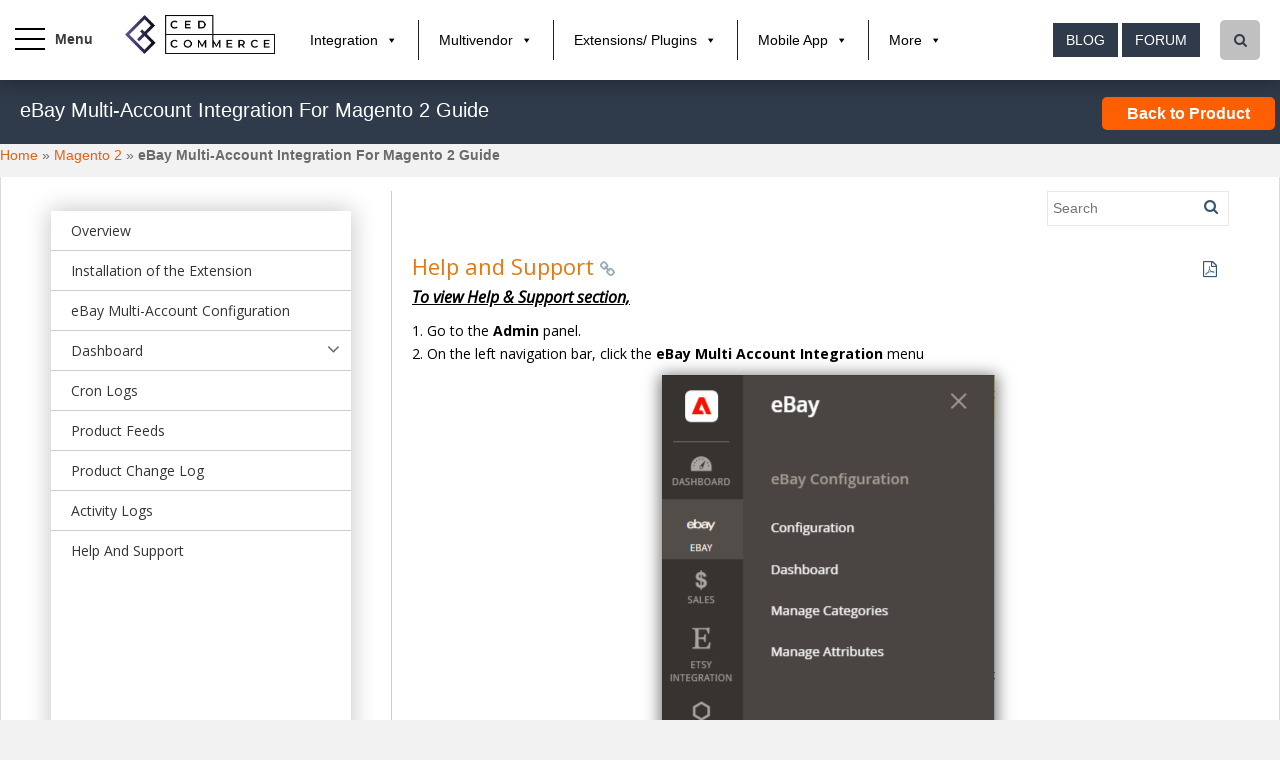

--- FILE ---
content_type: text/html; charset=UTF-8
request_url: https://docs.cedcommerce.com/magento-2/ebay-multi-account-integration-magento-2-guide/?section=help-and-support-11
body_size: 27537
content:
<!doctype html>
<!--[if !IE]>
  <html class="no-js non-ie" lang="en-US"> <![endif]-->
<!--[if IE 7 ]>
  <html class="no-js ie7" lang="en-US"> <![endif]-->
<!--[if IE 8 ]>
  <html class="no-js ie8" lang="en-US"> <![endif]-->
<!--[if IE 9 ]>
  <html class="no-js ie9" lang="en-US"> <![endif]-->
    <!--[if gt IE 9]><!-->
      <html class="no-js" lang="en-US"> <!--<![endif]-->
        <head>
          <!-- Google Tag Manager -->
          <script>(function(w,d,s,l,i){w[l]=w[l]||[];w[l].push({'gtm.start':
            new Date().getTime(),event:'gtm.js'});var f=d.getElementsByTagName(s)[0],
          j=d.createElement(s),dl=l!='dataLayer'?'&l='+l:'';j.async=true;j.src=
          'https://www.googletagmanager.com/gtm.js?id='+i+dl;f.parentNode.insertBefore(j,f);
        })(window,document,'script','dataLayer','GTM-PMQ4FWN');</script>
        <!-- End Google Tag Manager -->
        <!-- Google Tag Manager (noscript) -->
        <noscript><iframe src="https://www.googletagmanager.com/ns.html?id=GTM-PMQ4FWN"
          height="0" width="0" style="display:none;visibility:hidden"></iframe></noscript>
          <!-- End Google Tag Manager (noscript) -->

          <!-- chat Script -->

          <script>window.$zoho=window.$zoho || {};$zoho.salesiq=$zoho.salesiq||{ready:function(){}}</script><script id="zsiqscript" src="https://salesiq.zohopublic.in/widget?wc=siqcce3c0b65fbf15554c0a6d68259821691ac694a2364fc38bda4ef805148143f3f46b4f05af2eef8bf73e7fec661c455b" defer></script>

			<!-- <script type="text/javascript" id="zsiqchat">var $zoho=$zoho || {};$zoho.salesiq = $zoho.salesiq || {widgetcode: "siqa8c5761519650fe047076203095c17a98d7328e7afd77313fcda6c78dfb88931", values:{},ready:function(){}};var d=document;s=d.createElement("script");s.type="text/javascript";s.id="zsiqscript";s.defer=true;s.src="https://salesiq.zohopublic.in/widget";t=d.getElementsByTagName("script")[0];t.parentNode.insertBefore(s,t);</script> -->

        <!-- End chat Script  -->


        <meta name="google-site-verification" content="VRQSwIgfI2OTtFoHH6LyfulcxfpzPIoTKa5kdUf3oyE" />
        <meta charset="UTF-8">
        <meta name="viewport" content="width=device-width, initial-scale=1">
        <meta name="google-site-verification" content="vJ8BS5PRRVFvpk5dCrUMgTZdDVIuWKMbvmCo2QTIEag" />
        <META NAME="ROBOTS" CONTENT="NOODP">
        <meta name="author" content="cedcommerce">
        <link rel="publisher" href="https://plus.google.com/+Cedcommerce-Marketplace"/>


        <meta name="theme-color" content="">
                    <meta name="description" content="" />
            <meta name="keyword" content="" />
                    <link rel="profile" href="http://gmpg.org/xfn/11">

        <title>eBay Multi-Account Integration For Magento 2 Guide</title>
<meta name='robots' content='max-image-preview:large' />

<!-- This site is optimized with the Yoast SEO plugin v6.0 - https://yoast.com/wordpress/plugins/seo/ -->
<meta name="description" content="CedCommerce has developed the eBay Multi-Account Integration Extension for Magento. This extension is created for Magento 2 users which enables them to list their products by using multiple accounts on eBay, for FREE."/>
<link rel="canonical" href="https://docs.cedcommerce.com/magento-2/ebay-multi-account-integration-magento-2-guide/" />
<link rel="publisher" href="https://plus.google.com/+Cedcommerce-Marketplace"/>
<script type='application/ld+json'>{"@context":"http:\/\/schema.org","@type":"WebSite","@id":"#website","url":"https:\/\/docs.cedcommerce.com\/","name":"CedCommerce Products Documentation","potentialAction":{"@type":"SearchAction","target":"https:\/\/docs.cedcommerce.com\/?s={search_term_string}","query-input":"required name=search_term_string"}}</script>
<!-- / Yoast SEO plugin. -->

<link rel='dns-prefetch' href='//fonts.googleapis.com' />
<link rel='dns-prefetch' href='//s.w.org' />
<link rel="alternate" type="application/rss+xml" title="CedCommerce Products Documentation &raquo; Feed" href="https://docs.cedcommerce.com/feed/" />
<link rel="alternate" type="application/rss+xml" title="CedCommerce Products Documentation &raquo; Comments Feed" href="https://docs.cedcommerce.com/comments/feed/" />
<link rel="alternate" type="application/rss+xml" title="CedCommerce Products Documentation &raquo; eBay Multi-Account Integration For Magento 2 Guide Comments Feed" href="https://docs.cedcommerce.com/magento-2/ebay-multi-account-integration-magento-2-guide/feed/" />
		<script type="text/javascript">
			window._wpemojiSettings = {"baseUrl":"https:\/\/s.w.org\/images\/core\/emoji\/13.0.1\/72x72\/","ext":".png","svgUrl":"https:\/\/s.w.org\/images\/core\/emoji\/13.0.1\/svg\/","svgExt":".svg","source":{"concatemoji":"https:\/\/docs.cedcommerce.com\/wp-includes\/js\/wp-emoji-release.min.js?ver=5.7.12"}};
			!function(e,a,t){var n,r,o,i=a.createElement("canvas"),p=i.getContext&&i.getContext("2d");function s(e,t){var a=String.fromCharCode;p.clearRect(0,0,i.width,i.height),p.fillText(a.apply(this,e),0,0);e=i.toDataURL();return p.clearRect(0,0,i.width,i.height),p.fillText(a.apply(this,t),0,0),e===i.toDataURL()}function c(e){var t=a.createElement("script");t.src=e,t.defer=t.type="text/javascript",a.getElementsByTagName("head")[0].appendChild(t)}for(o=Array("flag","emoji"),t.supports={everything:!0,everythingExceptFlag:!0},r=0;r<o.length;r++)t.supports[o[r]]=function(e){if(!p||!p.fillText)return!1;switch(p.textBaseline="top",p.font="600 32px Arial",e){case"flag":return s([127987,65039,8205,9895,65039],[127987,65039,8203,9895,65039])?!1:!s([55356,56826,55356,56819],[55356,56826,8203,55356,56819])&&!s([55356,57332,56128,56423,56128,56418,56128,56421,56128,56430,56128,56423,56128,56447],[55356,57332,8203,56128,56423,8203,56128,56418,8203,56128,56421,8203,56128,56430,8203,56128,56423,8203,56128,56447]);case"emoji":return!s([55357,56424,8205,55356,57212],[55357,56424,8203,55356,57212])}return!1}(o[r]),t.supports.everything=t.supports.everything&&t.supports[o[r]],"flag"!==o[r]&&(t.supports.everythingExceptFlag=t.supports.everythingExceptFlag&&t.supports[o[r]]);t.supports.everythingExceptFlag=t.supports.everythingExceptFlag&&!t.supports.flag,t.DOMReady=!1,t.readyCallback=function(){t.DOMReady=!0},t.supports.everything||(n=function(){t.readyCallback()},a.addEventListener?(a.addEventListener("DOMContentLoaded",n,!1),e.addEventListener("load",n,!1)):(e.attachEvent("onload",n),a.attachEvent("onreadystatechange",function(){"complete"===a.readyState&&t.readyCallback()})),(n=t.source||{}).concatemoji?c(n.concatemoji):n.wpemoji&&n.twemoji&&(c(n.twemoji),c(n.wpemoji)))}(window,document,window._wpemojiSettings);
		</script>
		<style type="text/css">
img.wp-smiley,
img.emoji {
	display: inline !important;
	border: none !important;
	box-shadow: none !important;
	height: 1em !important;
	width: 1em !important;
	margin: 0 .07em !important;
	vertical-align: -0.1em !important;
	background: none !important;
	padding: 0 !important;
}
</style>
	<link rel='stylesheet' id='wp-search-suggest-css'  href='https://docs.cedcommerce.com/wp-content/plugins/wp-search-suggest/css/wpss-search-suggest.css?ver=3' type='text/css' media='all' />
<link rel='stylesheet' id='megamenu-css'  href='https://docs.cedcommerce.com/wp-content/uploads/maxmegamenu/style.css?ver=794668' type='text/css' media='all' />
<link rel='stylesheet' id='dashicons-css'  href='https://docs.cedcommerce.com/wp-includes/css/dashicons.min.css?ver=5.7.12' type='text/css' media='all' />
<link rel='stylesheet' id='sparkling-bootstrap-css'  href='https://docs.cedcommerce.com/wp-content/themes/sparkling/inc/css/bootstrap.min.css?ver=5.7.12' type='text/css' media='all' />
<link rel='stylesheet' id='sparkling-icons-css'  href='https://docs.cedcommerce.com/wp-content/themes/sparkling/inc/css/font-awesome.min.css?ver=5.7.12' type='text/css' media='all' />
<link rel='stylesheet' id='sparkling-fonts-css'  href='//fonts.googleapis.com/css?family=Open+Sans%3A400italic%2C400%2C600%2C700%7CRoboto+Slab%3A400%2C300%2C700&#038;ver=5.7.12' type='text/css' media='all' />
<link rel='stylesheet' id='sparkling-style-css'  href='https://docs.cedcommerce.com/wp-content/themes/sparkling/style.css?ver=5.7.12' type='text/css' media='all' />
<link rel='stylesheet' id='sparkling-icons-fncy-css'  href='https://docs.cedcommerce.com/wp-content/themes/sparkling/inc/css/jquery.fancybox.min.css?ver=5.7.12' type='text/css' media='all' />
<link rel='stylesheet' id='sparkling_u_tube_css-css'  href='https://docs.cedcommerce.com/wp-content/themes/sparkling/inc/css/youtubepopup.css?ver=5.7.12' type='text/css' media='all' />
<script type='text/javascript' src='https://docs.cedcommerce.com/wp-includes/js/jquery/jquery.min.js?ver=3.5.1' id='jquery-core-js'></script>
<script type='text/javascript' src='https://docs.cedcommerce.com/wp-includes/js/jquery/jquery-migrate.min.js?ver=3.3.2' id='jquery-migrate-js'></script>
<script type='text/javascript' src='https://docs.cedcommerce.com/wp-content/themes/sparkling/inc/js/ced_custom.js?ver=5.7.12' id='sparkling_custom_file-js'></script>
<script type='text/javascript' src='https://docs.cedcommerce.com/wp-content/themes/sparkling/inc/js/modernizr.min.js?ver=5.7.12' id='sparkling-modernizr-js'></script>
<script type='text/javascript' src='https://docs.cedcommerce.com/wp-content/themes/sparkling/inc/js/bootstrap.min.js?ver=5.7.12' id='sparkling-bootstrapjs-js'></script>
<script type='text/javascript' src='https://docs.cedcommerce.com/wp-content/themes/sparkling/inc/js/functions.min.js?ver=5.7.12' id='sparkling-functions-js'></script>
<script type='text/javascript' src='https://docs.cedcommerce.com/wp-content/themes/sparkling/inc/js/fancybox.js?ver=5.7.12' id='sparkling-fncy-js'></script>
<script type='text/javascript' src='https://docs.cedcommerce.com/wp-content/themes/sparkling/inc/js/youtubepopup.jquery.js?ver=5.7.12' id='sparkling_u_tube-js'></script>
<link rel="EditURI" type="application/rsd+xml" title="RSD" href="https://docs.cedcommerce.com/xmlrpc.php?rsd" />
<link rel="wlwmanifest" type="application/wlwmanifest+xml" href="https://docs.cedcommerce.com/wp-includes/wlwmanifest.xml" /> 
<link rel='shortlink' href='https://docs.cedcommerce.com/?p=21402' />
<link rel="alternate" type="application/json+oembed" href="https://docs.cedcommerce.com/wp-json/oembed/1.0/embed?url=https%3A%2F%2Fdocs.cedcommerce.com%2Fmagento-2%2Febay-multi-account-integration-magento-2-guide%2F" />
<link rel="alternate" type="text/xml+oembed" href="https://docs.cedcommerce.com/wp-json/oembed/1.0/embed?url=https%3A%2F%2Fdocs.cedcommerce.com%2Fmagento-2%2Febay-multi-account-integration-magento-2-guide%2F&#038;format=xml" />
<style type="text/css"></style><link rel="pingback" href="https://docs.cedcommerce.com/xmlrpc.php"><link rel="icon" href="https://docs.cedcommerce.com/wp-content/uploads/2021/07/ced-favicon-.ico" sizes="32x32" />
<link rel="icon" href="https://docs.cedcommerce.com/wp-content/uploads/2021/07/ced-favicon-.ico" sizes="192x192" />
<link rel="apple-touch-icon" href="https://docs.cedcommerce.com/wp-content/uploads/2021/07/ced-favicon-.ico" />
<meta name="msapplication-TileImage" content="https://docs.cedcommerce.com/wp-content/uploads/2021/07/ced-favicon-.ico" />
		<style type="text/css" id="wp-custom-css">
			.doc-noprint.doc_sedit {
	display: none !important;
}		</style>
		<style type="text/css">/** Mega Menu CSS: fs **/</style>

      </head>

      <body class="post-template-default single single-post postid-21402 single-format-standard mega-menu-primary group-blog">
        <!-- Google Tag Manager (noscript) -->
      <!-- <noscript><iframe src="https://www.googletagmanager.com/ns.html?id=GTM-KGB228N"
        height="0" width="0" style="display:none;visibility:hidden"></iframe></noscript> -->
        <!-- End Google Tag Manager (noscript) -->
        <a class="sr-only sr-only-focusable" href="#content">Skip to main content</a>
        <div id="page" class="hfeed site">

  <!-- <header id="masthead" class="site-header" role="banner">
    <nav class="navbar navbar-default " role="navigation">
      <div class="container-fluid">
        <div class="row">
          <div class="site-navigation-inner col-sm-12">
            <div class="navbar-header">
              <button type="button" class="btn navbar-toggle" data-toggle="collapse" data-target=".navbar-ex1-collapse">
                <span class="sr-only">Toggle navigation</span>
                <span class="icon-bar"></span>
                <span class="icon-bar"></span>
                <span class="icon-bar"></span>
              </button> -->
              <div class="ced_header_inline">
                <div class="ced-menu-icon">
                  <span class="ced-nav-line ced-line--top"></span>
                  <span class="ced-nav-line ced-line--middle"></span>
                  <span class="ced-nav-line ced-line--bottom"></span>
                </div>
                                                  <div class="docs_logo_header">
                    <a class="logo_img" href="https://docs.cedcommerce.com/">
                      <img src="https://docs.cedcommerce.com/wp-content/uploads/2021/01/ced-logo-web.png"  height="128" width="493" alt="CedCommerce Products Documentation"/> 
                    </a>
                  </div>
                  <div class="docs_menu_header">
                    <div id="mega-menu-wrap-primary" class="mega-menu-wrap"><div class="mega-menu-toggle" tabindex="0"><div class="mega-toggle-blocks-left"></div><div class="mega-toggle-blocks-center"></div><div class="mega-toggle-blocks-right"><div class='mega-toggle-block mega-menu-toggle-block mega-toggle-block-1' id='mega-toggle-block-1'><span class='mega-toggle-label'><span class='mega-toggle-label-closed'>MENU</span><span class='mega-toggle-label-open'>MENU</span></span></div></div></div><ul id="mega-menu-primary" class="mega-menu mega-menu-horizontal mega-no-js" data-event="hover_intent" data-effect="fade_up" data-effect-speed="200" data-effect-mobile="disabled" data-effect-speed-mobile="200" data-second-click="go" data-document-click="collapse" data-vertical-behaviour="accordion" data-breakpoint="600" data-unbind="true"><li class='mega-menu-item mega-menu-item-type-custom mega-menu-item-object-custom mega-menu-item-has-children mega-align-bottom-left mega-menu-flyout mega-menu-item-9438' id='mega-menu-item-9438'><a class="mega-menu-link" href="#" aria-haspopup="true" tabindex="0">Integration</a>
<ul class="mega-sub-menu">
<li class='mega-menu-item mega-menu-item-type-custom mega-menu-item-object-custom mega-menu-item-9751' id='mega-menu-item-9751'><a class="mega-menu-link" href="https://cedcommerce.com/marketplace-integration">Marketplace Integration</a></li><li class='mega-menu-item mega-menu-item-type-custom mega-menu-item-object-custom mega-menu-item-9752' id='mega-menu-item-9752'><a class="mega-menu-link" href="https://cedcommerce.com/integration/affliate-programme">Affiliate Programme</a></li><li class='mega-menu-item mega-menu-item-type-custom mega-menu-item-object-custom mega-menu-item-9753' id='mega-menu-item-9753'><a class="mega-menu-link" href="https://dropshipping.cedcommerce.com/solutions/">DropShipping</a></li><li class='mega-menu-item mega-menu-item-type-custom mega-menu-item-object-custom mega-menu-item-9754' id='mega-menu-item-9754'><a class="mega-menu-link" href="#">Importer</a></li></ul>
</li><li class='mega-menu-item mega-menu-item-type-custom mega-menu-item-object-custom mega-menu-item-has-children mega-align-bottom-left mega-menu-flyout mega-menu-item-9439' id='mega-menu-item-9439'><a class="mega-menu-link" href="#" aria-haspopup="true" tabindex="0">Multivendor</a>
<ul class="mega-sub-menu">
<li class='mega-menu-item mega-menu-item-type-custom mega-menu-item-object-custom mega-menu-item-9755' id='mega-menu-item-9755'><a class="mega-menu-link" href="https://cedcommerce.com/magento-2-extensions/marketplace">Marketplace Solutions</a></li><li class='mega-menu-item mega-menu-item-type-custom mega-menu-item-object-custom mega-menu-item-9756' id='mega-menu-item-9756'><a class="mega-menu-link" href="https://cedcommerce.com/magento-2-extensions/b2b-marketplace">B2B Marketplace</a></li><li class='mega-menu-item mega-menu-item-type-custom mega-menu-item-object-custom mega-menu-item-9757' id='mega-menu-item-9757'><a class="mega-menu-link" href="https://cedcommerce.com/magento-2-extensions/booking-system">Booking System</a></li><li class='mega-menu-item mega-menu-item-type-custom mega-menu-item-object-custom mega-menu-item-has-children mega-menu-item-9758' id='mega-menu-item-9758'><a class="mega-menu-link" href="#" aria-haspopup="true">Marketplace Addon</a>
	<ul class="mega-sub-menu">
<li class='mega-menu-item mega-menu-item-type-custom mega-menu-item-object-custom mega-menu-item-9759' id='mega-menu-item-9759'><a class="mega-menu-link" href="https://cedcommerce.com/magento-extensions#/page/1">Magento 1</a></li><li class='mega-menu-item mega-menu-item-type-custom mega-menu-item-object-custom mega-menu-item-9760' id='mega-menu-item-9760'><a class="mega-menu-link" href="#">Magento 2</a></li>	</ul>
</li><li class='mega-menu-item mega-menu-item-type-custom mega-menu-item-object-custom mega-menu-item-9761' id='mega-menu-item-9761'><a class="mega-menu-link" href="https://cedcommerce.com/indian-multivendor-marketplace">Indian Multivendor Marketplace</a></li></ul>
</li><li class='mega-menu-item mega-menu-item-type-custom mega-menu-item-object-custom mega-menu-item-has-children mega-align-bottom-left mega-menu-flyout mega-menu-item-9444' id='mega-menu-item-9444'><a class="mega-menu-link" href="#" aria-haspopup="true" tabindex="0">Extensions/ Plugins</a>
<ul class="mega-sub-menu">
<li class='mega-menu-item mega-menu-item-type-custom mega-menu-item-object-custom mega-menu-item-9765' id='mega-menu-item-9765'><a class="mega-menu-link" href="https://cedcommerce.com/magento-extensions">Magento</a></li><li class='mega-menu-item mega-menu-item-type-custom mega-menu-item-object-custom mega-menu-item-9766' id='mega-menu-item-9766'><a class="mega-menu-link" href="https://cedcommerce.com/magento-2-extensions#/page/2">Magento 2</a></li><li class='mega-menu-item mega-menu-item-type-custom mega-menu-item-object-custom mega-menu-item-9767' id='mega-menu-item-9767'><a class="mega-menu-link" href="https://cedcommerce.com/woocommerce-extensions">Woocommerce</a></li><li class='mega-menu-item mega-menu-item-type-custom mega-menu-item-object-custom mega-menu-item-9768' id='mega-menu-item-9768'><a class="mega-menu-link" href="https://cedcommerce.com/wordpress-plugins">Wordpress</a></li><li class='mega-menu-item mega-menu-item-type-custom mega-menu-item-object-custom mega-menu-item-17548' id='mega-menu-item-17548'><a class="mega-menu-link" href="https://cedcommerce.com/prestashop-extensions#/page/1">PrestaShop</a></li><li class='mega-menu-item mega-menu-item-type-custom mega-menu-item-object-custom mega-menu-item-17547' id='mega-menu-item-17547'><a class="mega-menu-link" href="https://cedcommerce.com/opencart-extensions#/page/1">OpenCart</a></li></ul>
</li><li class='mega-menu-item mega-menu-item-type-custom mega-menu-item-object-custom mega-menu-item-has-children mega-align-bottom-left mega-menu-flyout mega-menu-item-9440' id='mega-menu-item-9440'><a class="mega-menu-link" href="#" aria-haspopup="true" tabindex="0">Mobile App</a>
<ul class="mega-sub-menu">
<li class='mega-menu-item mega-menu-item-type-custom mega-menu-item-object-custom mega-menu-item-has-children mega-menu-item-9769' id='mega-menu-item-9769'><a class="mega-menu-link" href="http://magenative.cedcommerce.com" aria-haspopup="true">MageNative</a>
	<ul class="mega-sub-menu">
<li class='mega-menu-item mega-menu-item-type-custom mega-menu-item-object-custom mega-menu-item-9770' id='mega-menu-item-9770'><a class="mega-menu-link" href="https://magenative.cedcommerce.com/magento-app/magenative-mobile-app">Magento</a></li><li class='mega-menu-item mega-menu-item-type-custom mega-menu-item-object-custom mega-menu-item-10840' id='mega-menu-item-10840'><a class="mega-menu-link" href="https://magenative.cedcommerce.com/magento-2-app/magenative-mobile-app">Magento 2</a></li><li class='mega-menu-item mega-menu-item-type-custom mega-menu-item-object-custom mega-menu-item-9771' id='mega-menu-item-9771'><a class="mega-menu-link" href="https://apps.shopify.com/magenative-app">Shopify</a></li><li class='mega-menu-item mega-menu-item-type-custom mega-menu-item-object-custom mega-menu-item-10841' id='mega-menu-item-10841'><a class="mega-menu-link" href="https://magenative.cedcommerce.com/woocommerce-app/magenative-mobile-app">Woocommerce</a></li><li class='mega-menu-item mega-menu-item-type-custom mega-menu-item-object-custom mega-menu-item-10319' id='mega-menu-item-10319'><a class="mega-menu-link" href="https://magenative.cedcommerce.com/magento-2-app/magenative-delivery-app">Delivery App</a></li>	</ul>
</li><li class='mega-menu-item mega-menu-item-type-custom mega-menu-item-object-custom mega-menu-item-9773' id='mega-menu-item-9773'><a class="mega-menu-link" href="http://multivendorapps.cedcommerce.com">MultiVendorapps</a></li></ul>
</li><li class='mega-menu-item mega-menu-item-type-custom mega-menu-item-object-custom mega-menu-item-has-children mega-align-bottom-left mega-menu-flyout mega-menu-item-9774' id='mega-menu-item-9774'><a class="mega-menu-link" href="#" aria-haspopup="true" tabindex="0">More</a>
<ul class="mega-sub-menu">
<li class='mega-menu-item mega-menu-item-type-custom mega-menu-item-object-custom mega-menu-item-9775' id='mega-menu-item-9775'><a class="mega-menu-link" href="https://cedcommerce.com/services/">Services</a></li><li class='mega-menu-item mega-menu-item-type-custom mega-menu-item-object-custom mega-menu-item-9445' id='mega-menu-item-9445'><a class="mega-menu-link" href="#">Offers</a></li><li class='mega-menu-item mega-menu-item-type-custom mega-menu-item-object-custom mega-menu-item-9776' id='mega-menu-item-9776'><a class="mega-menu-link" href="https://cedcommerce.com/affiliate-program/">Affiiate</a></li><li class='mega-menu-item mega-menu-item-type-custom mega-menu-item-object-custom mega-menu-item-9777' id='mega-menu-item-9777'><a class="mega-menu-link" href="https://cedcommerce.com/partners">Partners</a></li><li class='mega-menu-item mega-menu-item-type-custom mega-menu-item-object-custom mega-menu-item-9778' id='mega-menu-item-9778'><a class="mega-menu-link" href="https://support.cedcommerce.com/">Support</a></li><li class='mega-menu-item mega-menu-item-type-custom mega-menu-item-object-custom mega-menu-item-9779' id='mega-menu-item-9779'><a class="mega-menu-link" href="https://cedcommerce.com/about-us">About us</a></li><li class='mega-menu-item mega-menu-item-type-custom mega-menu-item-object-custom mega-menu-item-9780' id='mega-menu-item-9780'><a class="mega-menu-link" href="https://cedcommerce.com/contacts">Contact us</a></li></ul>
</li></ul></div>                  </div>
                  
                  
                  <div class="search_box-header">
                    <div class="search_icon"><i class="fa fa-search"></i></div>
                    <div id="search-2" class="widget widget_search" style="">
                      <form class="form-search" role="search" method="get" action="https://docs.cedcommerce.com">
                        <div class="input-group">
                          <label class="screen-reader-text" for="s">Search for:</label>
                          <input class="form-control search-query" placeholder="Search…" value="" name="s" title="Search for:" type="text">
                          <span class="input-group-btn">
                          </div>
                        </form>
                      </div>
                    </div>
                    <div class="ced_header_button">
                      <a href="https://cedcommerce.com/blog/" class="btn btn-default">Blog</a>  
                      <a href="http://forum.cedcommerce.com/" class="btn btn-default">Forum</a>  
                    </div>
                  </div>
                  <div class="moblie-viwedoc-menu">
                    <div id="mega-menu-wrap-primary" class="mega-menu-wrap"><div class="mega-menu-toggle" tabindex="0"><div class="mega-toggle-blocks-left"></div><div class="mega-toggle-blocks-center"></div><div class="mega-toggle-blocks-right"><div class='mega-toggle-block mega-menu-toggle-block mega-toggle-block-1' id='mega-toggle-block-1'><span class='mega-toggle-label'><span class='mega-toggle-label-closed'>MENU</span><span class='mega-toggle-label-open'>MENU</span></span></div></div></div><ul id="mega-menu-primary" class="mega-menu mega-menu-horizontal mega-no-js" data-event="hover_intent" data-effect="fade_up" data-effect-speed="200" data-effect-mobile="disabled" data-effect-speed-mobile="200" data-second-click="go" data-document-click="collapse" data-vertical-behaviour="accordion" data-breakpoint="600" data-unbind="true"><li class='mega-menu-item mega-menu-item-type-custom mega-menu-item-object-custom mega-menu-item-has-children mega-align-bottom-left mega-menu-flyout mega-menu-item-9438' id='mega-menu-item-9438'><a class="mega-menu-link" href="#" aria-haspopup="true" tabindex="0">Integration</a>
<ul class="mega-sub-menu">
<li class='mega-menu-item mega-menu-item-type-custom mega-menu-item-object-custom mega-menu-item-9751' id='mega-menu-item-9751'><a class="mega-menu-link" href="https://cedcommerce.com/marketplace-integration">Marketplace Integration</a></li><li class='mega-menu-item mega-menu-item-type-custom mega-menu-item-object-custom mega-menu-item-9752' id='mega-menu-item-9752'><a class="mega-menu-link" href="https://cedcommerce.com/integration/affliate-programme">Affiliate Programme</a></li><li class='mega-menu-item mega-menu-item-type-custom mega-menu-item-object-custom mega-menu-item-9753' id='mega-menu-item-9753'><a class="mega-menu-link" href="https://dropshipping.cedcommerce.com/solutions/">DropShipping</a></li><li class='mega-menu-item mega-menu-item-type-custom mega-menu-item-object-custom mega-menu-item-9754' id='mega-menu-item-9754'><a class="mega-menu-link" href="#">Importer</a></li></ul>
</li><li class='mega-menu-item mega-menu-item-type-custom mega-menu-item-object-custom mega-menu-item-has-children mega-align-bottom-left mega-menu-flyout mega-menu-item-9439' id='mega-menu-item-9439'><a class="mega-menu-link" href="#" aria-haspopup="true" tabindex="0">Multivendor</a>
<ul class="mega-sub-menu">
<li class='mega-menu-item mega-menu-item-type-custom mega-menu-item-object-custom mega-menu-item-9755' id='mega-menu-item-9755'><a class="mega-menu-link" href="https://cedcommerce.com/magento-2-extensions/marketplace">Marketplace Solutions</a></li><li class='mega-menu-item mega-menu-item-type-custom mega-menu-item-object-custom mega-menu-item-9756' id='mega-menu-item-9756'><a class="mega-menu-link" href="https://cedcommerce.com/magento-2-extensions/b2b-marketplace">B2B Marketplace</a></li><li class='mega-menu-item mega-menu-item-type-custom mega-menu-item-object-custom mega-menu-item-9757' id='mega-menu-item-9757'><a class="mega-menu-link" href="https://cedcommerce.com/magento-2-extensions/booking-system">Booking System</a></li><li class='mega-menu-item mega-menu-item-type-custom mega-menu-item-object-custom mega-menu-item-has-children mega-menu-item-9758' id='mega-menu-item-9758'><a class="mega-menu-link" href="#" aria-haspopup="true">Marketplace Addon</a>
	<ul class="mega-sub-menu">
<li class='mega-menu-item mega-menu-item-type-custom mega-menu-item-object-custom mega-menu-item-9759' id='mega-menu-item-9759'><a class="mega-menu-link" href="https://cedcommerce.com/magento-extensions#/page/1">Magento 1</a></li><li class='mega-menu-item mega-menu-item-type-custom mega-menu-item-object-custom mega-menu-item-9760' id='mega-menu-item-9760'><a class="mega-menu-link" href="#">Magento 2</a></li>	</ul>
</li><li class='mega-menu-item mega-menu-item-type-custom mega-menu-item-object-custom mega-menu-item-9761' id='mega-menu-item-9761'><a class="mega-menu-link" href="https://cedcommerce.com/indian-multivendor-marketplace">Indian Multivendor Marketplace</a></li></ul>
</li><li class='mega-menu-item mega-menu-item-type-custom mega-menu-item-object-custom mega-menu-item-has-children mega-align-bottom-left mega-menu-flyout mega-menu-item-9444' id='mega-menu-item-9444'><a class="mega-menu-link" href="#" aria-haspopup="true" tabindex="0">Extensions/ Plugins</a>
<ul class="mega-sub-menu">
<li class='mega-menu-item mega-menu-item-type-custom mega-menu-item-object-custom mega-menu-item-9765' id='mega-menu-item-9765'><a class="mega-menu-link" href="https://cedcommerce.com/magento-extensions">Magento</a></li><li class='mega-menu-item mega-menu-item-type-custom mega-menu-item-object-custom mega-menu-item-9766' id='mega-menu-item-9766'><a class="mega-menu-link" href="https://cedcommerce.com/magento-2-extensions#/page/2">Magento 2</a></li><li class='mega-menu-item mega-menu-item-type-custom mega-menu-item-object-custom mega-menu-item-9767' id='mega-menu-item-9767'><a class="mega-menu-link" href="https://cedcommerce.com/woocommerce-extensions">Woocommerce</a></li><li class='mega-menu-item mega-menu-item-type-custom mega-menu-item-object-custom mega-menu-item-9768' id='mega-menu-item-9768'><a class="mega-menu-link" href="https://cedcommerce.com/wordpress-plugins">Wordpress</a></li><li class='mega-menu-item mega-menu-item-type-custom mega-menu-item-object-custom mega-menu-item-17548' id='mega-menu-item-17548'><a class="mega-menu-link" href="https://cedcommerce.com/prestashop-extensions#/page/1">PrestaShop</a></li><li class='mega-menu-item mega-menu-item-type-custom mega-menu-item-object-custom mega-menu-item-17547' id='mega-menu-item-17547'><a class="mega-menu-link" href="https://cedcommerce.com/opencart-extensions#/page/1">OpenCart</a></li></ul>
</li><li class='mega-menu-item mega-menu-item-type-custom mega-menu-item-object-custom mega-menu-item-has-children mega-align-bottom-left mega-menu-flyout mega-menu-item-9440' id='mega-menu-item-9440'><a class="mega-menu-link" href="#" aria-haspopup="true" tabindex="0">Mobile App</a>
<ul class="mega-sub-menu">
<li class='mega-menu-item mega-menu-item-type-custom mega-menu-item-object-custom mega-menu-item-has-children mega-menu-item-9769' id='mega-menu-item-9769'><a class="mega-menu-link" href="http://magenative.cedcommerce.com" aria-haspopup="true">MageNative</a>
	<ul class="mega-sub-menu">
<li class='mega-menu-item mega-menu-item-type-custom mega-menu-item-object-custom mega-menu-item-9770' id='mega-menu-item-9770'><a class="mega-menu-link" href="https://magenative.cedcommerce.com/magento-app/magenative-mobile-app">Magento</a></li><li class='mega-menu-item mega-menu-item-type-custom mega-menu-item-object-custom mega-menu-item-10840' id='mega-menu-item-10840'><a class="mega-menu-link" href="https://magenative.cedcommerce.com/magento-2-app/magenative-mobile-app">Magento 2</a></li><li class='mega-menu-item mega-menu-item-type-custom mega-menu-item-object-custom mega-menu-item-9771' id='mega-menu-item-9771'><a class="mega-menu-link" href="https://apps.shopify.com/magenative-app">Shopify</a></li><li class='mega-menu-item mega-menu-item-type-custom mega-menu-item-object-custom mega-menu-item-10841' id='mega-menu-item-10841'><a class="mega-menu-link" href="https://magenative.cedcommerce.com/woocommerce-app/magenative-mobile-app">Woocommerce</a></li><li class='mega-menu-item mega-menu-item-type-custom mega-menu-item-object-custom mega-menu-item-10319' id='mega-menu-item-10319'><a class="mega-menu-link" href="https://magenative.cedcommerce.com/magento-2-app/magenative-delivery-app">Delivery App</a></li>	</ul>
</li><li class='mega-menu-item mega-menu-item-type-custom mega-menu-item-object-custom mega-menu-item-9773' id='mega-menu-item-9773'><a class="mega-menu-link" href="http://multivendorapps.cedcommerce.com">MultiVendorapps</a></li></ul>
</li><li class='mega-menu-item mega-menu-item-type-custom mega-menu-item-object-custom mega-menu-item-has-children mega-align-bottom-left mega-menu-flyout mega-menu-item-9774' id='mega-menu-item-9774'><a class="mega-menu-link" href="#" aria-haspopup="true" tabindex="0">More</a>
<ul class="mega-sub-menu">
<li class='mega-menu-item mega-menu-item-type-custom mega-menu-item-object-custom mega-menu-item-9775' id='mega-menu-item-9775'><a class="mega-menu-link" href="https://cedcommerce.com/services/">Services</a></li><li class='mega-menu-item mega-menu-item-type-custom mega-menu-item-object-custom mega-menu-item-9445' id='mega-menu-item-9445'><a class="mega-menu-link" href="#">Offers</a></li><li class='mega-menu-item mega-menu-item-type-custom mega-menu-item-object-custom mega-menu-item-9776' id='mega-menu-item-9776'><a class="mega-menu-link" href="https://cedcommerce.com/affiliate-program/">Affiiate</a></li><li class='mega-menu-item mega-menu-item-type-custom mega-menu-item-object-custom mega-menu-item-9777' id='mega-menu-item-9777'><a class="mega-menu-link" href="https://cedcommerce.com/partners">Partners</a></li><li class='mega-menu-item mega-menu-item-type-custom mega-menu-item-object-custom mega-menu-item-9778' id='mega-menu-item-9778'><a class="mega-menu-link" href="https://support.cedcommerce.com/">Support</a></li><li class='mega-menu-item mega-menu-item-type-custom mega-menu-item-object-custom mega-menu-item-9779' id='mega-menu-item-9779'><a class="mega-menu-link" href="https://cedcommerce.com/about-us">About us</a></li><li class='mega-menu-item mega-menu-item-type-custom mega-menu-item-object-custom mega-menu-item-9780' id='mega-menu-item-9780'><a class="mega-menu-link" href="https://cedcommerce.com/contacts">Contact us</a></li></ul>
</li></ul></div>                  </div>
                  <div id="docs_over" class="doc-heading">
                                          <div class="doc_title_heading">
                                                      <span class="heading">eBay Multi-Account Integration For Magento 2 Guide</span> 
                               
                                <span class="product-url"><a href="">Back to Product</a></span>
                                                                
                                                              
                      </div><!-- end of #logo -->
                      
                  
                  
                                  <!-- </header> -->
                <!-- </div> -->
                          <!-- </div>
        </div>
      </div>
    </nav> --><!-- .site-navigation -->
    <!-- </header> --><!-- #masthead -->

    <div id="content" class="site-content">

      <div class="top-section">
                      </div>

      <div class="container-fluid main-content-area">
                <div class="row full-width">
          <div class="main-content-inner ">

            <div class="custom-menu-class ced_site_custom_menu"><ul id="menu-sidemenu" class="menu"><li id="menu-item-9784" class="menu-item menu-item-type-custom menu-item-object-custom menu-item-has-children menu-item-9784"><a href="https://docs.cedcommerce.com/bigcommerce">BigCommerce</a>
<ul class="sub-menu">
	<li id="menu-item-9785" class="menu-item menu-item-type-custom menu-item-object-custom menu-item-9785"><a href="https://docs.cedcommerce.com/bigcommerce/fruugo-bigcommerce-integration-guide/">Fruugo BigCommerce Integration</a></li>
	<li id="menu-item-9786" class="menu-item menu-item-type-custom menu-item-object-custom menu-item-9786"><a href="https://docs.cedcommerce.com/bigcommerce/jet-bigcommerce-integration-guide">Jet BigCommerce Integration</a></li>
	<li id="menu-item-9787" class="menu-item menu-item-type-custom menu-item-object-custom menu-item-9787"><a href="https://docs.cedcommerce.com/bigcommerce/newegg-bigcommerce-integration-guide">Newegg BigCommerce Integration</a></li>
	<li id="menu-item-12907" class="menu-item menu-item-type-custom menu-item-object-custom menu-item-12907"><a href="https://docs.cedcommerce.com/bigcommerce/sears-bigcommerce-integration-guide/">Sears BigCommerce Integration Guide</a></li>
	<li id="menu-item-9788" class="menu-item menu-item-type-custom menu-item-object-custom menu-item-9788"><a href="https://docs.cedcommerce.com/bigcommerce/walmart-bigcommerce-integration-guide">Walmart BigCommerce Integration</a></li>
	<li id="menu-item-9789" class="menu-item menu-item-type-custom menu-item-object-custom menu-item-9789"><a href="https://docs.cedcommerce.com/bigcommerce/wish-bigcommerce-integration-guide">Wish BigCommerce Integration</a></li>
	<li id="menu-item-24547" class="menu-item menu-item-type-custom menu-item-object-custom menu-item-24547"><a href="https://docs.cedcommerce.com/bigcommerce/bonanza-marketplace-integration-guide/">Bonanza Marketplace Integration Guide</a></li>
	<li id="menu-item-24548" class="menu-item menu-item-type-custom menu-item-object-custom menu-item-24548"><a href="https://docs.cedcommerce.com/bigcommerce/tophatter-bigcommerce-integration-guide/">Tophatter Bigcommerce Integration Guide</a></li>
	<li id="menu-item-24550" class="menu-item menu-item-type-custom menu-item-object-custom menu-item-24550"><a href="https://docs.cedcommerce.com/bigcommerce/bigcommerce-google-express-user-manual/">BigCommerce Google Express User Manual</a></li>
	<li id="menu-item-24549" class="menu-item menu-item-type-custom menu-item-object-custom menu-item-24549"><a href="https://docs.cedcommerce.com/bigcommerce/walmart-canada-bigcommerce-integration/">Walmart Canada Bigcommerce Integration</a></li>
</ul>
</li>
<li id="menu-item-19115" class="menu-item menu-item-type-custom menu-item-object-custom menu-item-has-children menu-item-19115"><a href="https://docs.cedcommerce.com/hubspot/">HubSpot</a>
<ul class="sub-menu">
	<li id="menu-item-19116" class="menu-item menu-item-type-custom menu-item-object-custom menu-item-19116"><a href="https://docs.cedcommerce.com/magento/hubspot-integration-magento-1-guide/">Hubspot Integration for Magento 1 Guide</a></li>
	<li id="menu-item-19117" class="menu-item menu-item-type-custom menu-item-object-custom menu-item-19117"><a href="https://docs.cedcommerce.com/magento-2/hubspot-magento-2-integration/">HubSpot Magento 2 Integration Guide</a></li>
</ul>
</li>
<li id="menu-item-9790" class="menu-item menu-item-type-custom menu-item-object-custom menu-item-has-children menu-item-9790"><a href="https://docs.cedcommerce.com/magenative-app">Magenative App</a>
<ul class="sub-menu">
	<li id="menu-item-9791" class="menu-item menu-item-type-custom menu-item-object-custom menu-item-9791"><a href="https://docs.cedcommerce.com/magenative-app/magento-1-magenative/magenative-mobile-app-admin-guide-for-magento-1">Admin Guide for Magento</a></li>
	<li id="menu-item-9792" class="menu-item menu-item-type-custom menu-item-object-custom menu-item-9792"><a href="https://docs.cedcommerce.com/magenative-app/magenative-mobile-app-builder-admin-guide">Admin Guide for Magento 2</a></li>
	<li id="menu-item-9793" class="menu-item menu-item-type-custom menu-item-object-custom menu-item-9793"><a href="https://docs.cedcommerce.com/magenative-app/magenative-apps-user-guide-series-apple-developer-account-enrollment-2">Apple Developer Account Enrollment</a></li>
	<li id="menu-item-9794" class="menu-item menu-item-type-custom menu-item-object-custom menu-item-9794"><a href="https://docs.cedcommerce.com/magenative-app/magenative-apps-user-guide-series-app-submission-on-google-play-store-2">App Submission on Google Play Store</a></li>
	<li id="menu-item-9795" class="menu-item menu-item-type-custom menu-item-object-custom menu-item-9795"><a href="https://docs.cedcommerce.com/magenative-app/magenative-app-installation-guide-2">MageNative App Installation Guide</a></li>
	<li id="menu-item-9796" class="menu-item menu-item-type-custom menu-item-object-custom menu-item-9796"><a href="https://docs.cedcommerce.com/magenative-app/magenative-shopify-mobile-app-configuration/">MageNative Shopify Mobile App &#8211; How It Works?</a></li>
	<li id="menu-item-9797" class="menu-item menu-item-type-custom menu-item-object-custom menu-item-9797"><a href="https://docs.cedcommerce.com/magenative-app/magenative-shopify-mobile-app-admin-configuration-guide">MageNative Shopify Mobile App &#8211; Admin Configuration Guide</a></li>
</ul>
</li>
<li id="menu-item-9798" class="menu-item menu-item-type-custom menu-item-object-custom menu-item-has-children menu-item-9798"><a href="https://docs.cedcommerce.com/magento">Magento 1</a>
<ul class="sub-menu">
	<li id="menu-item-9799" class="menu-item menu-item-type-custom menu-item-object-custom menu-item-9799"><a href="https://docs.cedcommerce.com/cedcommerce/advanced-jet-multi-fulfillment-admin-guide/">Advanced Jet for Multi Fulfillment &#8211; Admin Guide</a></li>
	<li id="menu-item-9800" class="menu-item menu-item-type-custom menu-item-object-custom menu-item-9800"><a href="https://docs.cedcommerce.com/magento/aliexpress-affiliate-program-magento-1-admin-guide/">AliExpress Affiliate Program Magento 1 &#8211; Admin Guide</a></li>
	<li id="menu-item-9801" class="menu-item menu-item-type-custom menu-item-object-custom menu-item-9801"><a href="https://docs.cedcommerce.com/magento/best-buy-canada-integration-magento-user-guide-0-0-1">Best Buy Canada Integration for Magento-User Guide 0.0.1</a></li>
	<li id="menu-item-9802" class="menu-item menu-item-type-custom menu-item-object-custom menu-item-9802"><a href="https://docs.cedcommerce.com/magento/bonanza-magento-integration-guide-0-0-1">Bonanza Integration-User Guide 0.0.1</a></li>
	<li id="menu-item-9803" class="menu-item menu-item-type-custom menu-item-object-custom menu-item-9803"><a href="https://docs.cedcommerce.com/magento/catch/catch-integration-magento-user-guide-0-0-1">Catch Integration for Magento- User Guide 0.0.1</a></li>
	<li id="menu-item-9804" class="menu-item menu-item-type-custom menu-item-object-custom menu-item-9804"><a href="https://docs.cedcommerce.com/magento/cdiscount-integration-magento-user-guide-0-0-1/">Cdiscount Integration for Magento- User Guide 0.0.1</a></li>
	<li id="menu-item-9805" class="menu-item menu-item-type-custom menu-item-object-custom menu-item-9805"><a href="https://docs.cedcommerce.com/magento/ebay-integration-magento-user-guide-0-0-1">Ebay Integration for Magento-User Guide 0.0.1</a></li>
	<li id="menu-item-9806" class="menu-item menu-item-type-custom menu-item-object-custom menu-item-9806"><a href="https://docs.cedcommerce.com/magento/fruugo-magento-integration-guide-0-0-1">Fruugo Magento Integration Guide 0.0.1</a></li>
	<li id="menu-item-9807" class="menu-item menu-item-type-custom menu-item-object-custom menu-item-9807"><a href="https://docs.cedcommerce.com/magento/houzz-magento-integration-guide-0-0-1">Houzz Magento Integration Guide 0.0.1</a></li>
	<li id="menu-item-9808" class="menu-item menu-item-type-custom menu-item-object-custom menu-item-9808"><a href="https://docs.cedcommerce.com/magento/indian-gst-magento-extension-admin-guide">Indian GST Magento Extension &#8211; Admin Guide</a></li>
	<li id="menu-item-9809" class="menu-item menu-item-type-custom menu-item-object-custom menu-item-9809"><a href="https://docs.cedcommerce.com/magento/jet-magento-integration-0-3-4-release-notes-2">Jet Magento Integration 0.3.4 &#8211; Release Notes</a></li>
	<li id="menu-item-9810" class="menu-item menu-item-type-custom menu-item-object-custom menu-item-9810"><a href="https://docs.cedcommerce.com/magento/jet-magento-integration-guide-0-3-4-2">Jet Magento Integration Guide 0.3.4</a></li>
	<li id="menu-item-9811" class="menu-item menu-item-type-custom menu-item-object-custom menu-item-9811"><a href="https://docs.cedcommerce.com/magento/manomano-magento-integration-guide-0-0-1">ManoMano Integration Guide 0.0.1</a></li>
	<li id="menu-item-9812" class="menu-item menu-item-type-custom menu-item-object-custom menu-item-9812"><a href="https://docs.cedcommerce.com/magento/overstock-magento-integration-guide-0-0-1">Overstock Magento Integration Guide 0.0.1</a></li>
	<li id="menu-item-9813" class="menu-item menu-item-type-custom menu-item-object-custom menu-item-9813"><a href="https://docs.cedcommerce.com/magento/magento-marketplace-pincode-checker-admin-guide">Magento Marketplace Pincode Checker &#8211; Admin Guide</a></li>
	<li id="menu-item-9814" class="menu-item menu-item-type-custom menu-item-object-custom menu-item-9814"><a href="https://docs.cedcommerce.com/magento/sears-magento-integration-guide-0-0-1">Sears Integration for Magento User Guide 0.0.1</a></li>
	<li id="menu-item-9815" class="menu-item menu-item-type-custom menu-item-object-custom menu-item-9815"><a href="https://docs.cedcommerce.com/magento/tophatter-magento-integration-guide-0-0-1">Tophatter Magento Integration Guide 0.0.1</a></li>
	<li id="menu-item-9816" class="menu-item menu-item-type-custom menu-item-object-custom menu-item-9816"><a href="https://docs.cedcommerce.com/magento/walmart-magento-integration-0-1-5-release-notes-2">Magento Marketplace Vendor Moip Payment Addon &#8211; User Guide</a></li>
	<li id="menu-item-9817" class="menu-item menu-item-type-custom menu-item-object-custom menu-item-9817"><a href="https://docs.cedcommerce.com/magento/walmart-magento-integration-0-1-5-release-notes-2">Walmart Magento Integration 0.1.5 &#8211; Release Notes</a></li>
	<li id="menu-item-9818" class="menu-item menu-item-type-custom menu-item-object-custom menu-item-9818"><a href="https://docs.cedcommerce.com/magento/walmart-integration-for-magento-store-user-guide/">Walmart Magento Integration Guide 0.1.5</a></li>
	<li id="menu-item-9819" class="menu-item menu-item-type-custom menu-item-object-custom menu-item-9819"><a href="https://docs.cedcommerce.com/magento/walmart-repricer-admin-guide-2">Walmart Repricer &#8211; Admin Guide</a></li>
	<li id="menu-item-9820" class="menu-item menu-item-type-custom menu-item-object-custom menu-item-9820"><a href="https://docs.cedcommerce.com/magento/wish-magento-integration/wish-magento-integration-guide-0-0-1">Wish Magento Integration Guide 0.0.1</a></li>
</ul>
</li>
<li id="menu-item-9821" class="menu-item menu-item-type-custom menu-item-object-custom menu-item-has-children menu-item-9821"><a href="https://docs.cedcommerce.com/magento-2">Magento 2</a>
<ul class="sub-menu">
	<li id="menu-item-9822" class="menu-item menu-item-type-custom menu-item-object-custom menu-item-9822"><a href="https://docs.cedcommerce.com/magento-2/affiliate-extension/affiliate-extension-magento-2-affiliate-user-guide">Affiliate Extension for Magento 2 &#8211; Affiliate User Guide</a></li>
	<li id="menu-item-9823" class="menu-item menu-item-type-custom menu-item-object-custom menu-item-9823"><a href="https://docs.cedcommerce.com/magento-2/affiliate-extension/affiliate-extension-magento-2-admin-guide">Affiliate Extension for Magento 2 &#8211; Admin Guide</a></li>
	<li id="menu-item-9824" class="menu-item menu-item-type-custom menu-item-object-custom menu-item-9824"><a href="https://docs.cedcommerce.com/magento-2/amazon-affiliate-program-magento-2">Amazon Affiliate Program</a></li>
	<li id="menu-item-9825" class="menu-item menu-item-type-custom menu-item-object-custom menu-item-9825"><a href="https://docs.cedcommerce.com/magento-2/amazon-magento-2-product-importer-admin-guide">Amazon To Magento 2 Product Importer &#8211; Admin Guide</a></li>
	<li id="menu-item-9826" class="menu-item menu-item-type-custom menu-item-object-custom menu-item-9826"><a href="https://docs.cedcommerce.com/magento-2/appointment-booking-system-admin-guide-2">Appointment Booking System &#8211; Admin Guide</a></li>
	<li id="menu-item-9827" class="menu-item menu-item-type-custom menu-item-object-custom menu-item-9827"><a href="https://docs.cedcommerce.com/magento-2/appointment-booking-system-user-guide-2-2">Appointment Booking System &#8211; User Guide</a></li>
	<li id="menu-item-10500" class="menu-item menu-item-type-custom menu-item-object-custom menu-item-10500"><a href="https://docs.cedcommerce.com/magento-2/bonanza-integration-user-guide/">Bonanza Integration – User Guide</a></li>
	<li id="menu-item-9828" class="menu-item menu-item-type-custom menu-item-object-custom menu-item-9828"><a href="https://docs.cedcommerce.com/magento-2/braintree-payment-method-admin-guide">Braintree Payment Method &#8211; Admin Guide</a></li>
	<li id="menu-item-10792" class="menu-item menu-item-type-custom menu-item-object-custom menu-item-10792"><a href="https://docs.cedcommerce.com/magento-2/catch-integration-user-guide/">Catch Integration for Magento 2 &#8211; User Guide</a></li>
	<li id="menu-item-10417" class="menu-item menu-item-type-custom menu-item-object-custom menu-item-10417"><a href="https://docs.cedcommerce.com/magento-2/cdiscount-integration-user-guide/">Cdiscount Magento 2 Integration</a></li>
	<li id="menu-item-9829" class="menu-item menu-item-type-custom menu-item-object-custom menu-item-9829"><a href="https://docs.cedcommerce.com/magento-2/configurable-matrix-admin-guide-2">Magento 2 Configurable Matrix &#8211; Admin Guide</a></li>
	<li id="menu-item-9831" class="menu-item menu-item-type-custom menu-item-object-custom menu-item-9831"><a href="https://docs.cedcommerce.com/magento-2/customer-reward-system-extension-for-magento-2">Magento 2 Customer Reward Management &#8211; Admin Guide</a></li>
	<li id="menu-item-9832" class="menu-item menu-item-type-custom menu-item-object-custom menu-item-9832"><a href="https://docs.cedcommerce.com/magento-2/ebay-affiliate-magento-2-extension-user-guide">eBay Affiliate Extension- User Guide</a></li>
	<li id="menu-item-9833" class="menu-item menu-item-type-custom menu-item-object-custom menu-item-9833"><a href="https://docs.cedcommerce.com/magento-2/ebay-magento-2-integration-guide-0-0-1">Ebay Magento 2 Integration Guide 0.0.1</a></li>
	<li id="menu-item-9834" class="menu-item menu-item-type-custom menu-item-object-custom menu-item-9834"><a href="https://docs.cedcommerce.com/magento-2/ebay-to-magento-2-product-importer-admin-guide-2-4">Ebay Product Importer &#8211; Admin Guide</a></li>
	<li id="menu-item-9835" class="menu-item menu-item-type-custom menu-item-object-custom menu-item-9835"><a href="https://docs.cedcommerce.com/magento-2/ems-shipping-admin-guide-2">Magento 2 EMS Shipping &#8211; Admin Guide</a></li>
	<li id="menu-item-9836" class="menu-item menu-item-type-custom menu-item-object-custom menu-item-9836"><a href="https://docs.cedcommerce.com/magento-2/etsy-magento-2-integration-guide">Etsy Magento 2 Integration Guide</a></li>
	<li id="menu-item-9837" class="menu-item menu-item-type-custom menu-item-object-custom menu-item-9837"><a href="https://docs.cedcommerce.com/magento-2/follow-emails-admin-guide">Follow Up Emails &#8211; Admin Guide</a></li>
	<li id="menu-item-9838" class="menu-item menu-item-type-custom menu-item-object-custom menu-item-9838"><a href="https://docs.cedcommerce.com/magento-2/fruugo-magento-2-integration-guide-0-0-1">Fruugo Magento 2 Integration Guide 0.0.1</a></li>
	<li id="menu-item-9839" class="menu-item menu-item-type-custom menu-item-object-custom menu-item-9839"><a href="https://docs.cedcommerce.com/magento-2/group-buying-user-guide-2">Magento 2 Module Installation Guide</a></li>
	<li id="menu-item-9840" class="menu-item menu-item-type-custom menu-item-object-custom menu-item-9840"><a href="https://docs.cedcommerce.com/magento-2/lazada-magento-2-integration-guide-0-0-1">Lazada Magento 2 Integration Guide 0.0.1</a></li>
	<li id="menu-item-9841" class="menu-item menu-item-type-custom menu-item-object-custom menu-item-9841"><a href="https://docs.cedcommerce.com/magento-2/manomano-magento-2-integration-guide-0-0-1">ManoMano Magento 2 Integration Guide 0.0.1</a></li>
	<li id="menu-item-9842" class="menu-item menu-item-type-custom menu-item-object-custom menu-item-9842"><a href="https://docs.cedcommerce.com/magento-2/marketplace-booking-and-reservation-system-user-guide-2">Marketplace Booking And Reservation System &#8211; User Guide</a></li>
	<li id="menu-item-9843" class="menu-item menu-item-type-custom menu-item-object-custom menu-item-9843"><a href="https://docs.cedcommerce.com/magento-2/marketplace-booking-and-reservation-system-admin-guide-2">Marketplace Booking And Reservation System &#8211; Admin Guide</a></li>
	<li id="menu-item-9844" class="menu-item menu-item-type-custom menu-item-object-custom menu-item-9844"><a href="https://docs.cedcommerce.com/magento-2/multistep-vendor-registration-addon-admin-guide-2">Magento 2 Multistep Vendor Registration Addon &#8211; Admin Guide</a></li>
	<li id="menu-item-9845" class="menu-item menu-item-type-custom menu-item-object-custom menu-item-9845"><a href="https://docs.cedcommerce.com/magento-2/newegg-magento-2-integration/newegg-magento-2-integration-guide">Newegg Magento 2 Integration Guide</a></li>
	<li id="menu-item-9846" class="menu-item menu-item-type-custom menu-item-object-custom menu-item-9846"><a href="https://docs.cedcommerce.com/magento-2/admin-online-auction-magento-2/">Magento 2 Online Auction System &#8211; Admin Guide</a></li>
	<li id="menu-item-9847" class="menu-item menu-item-type-custom menu-item-object-custom menu-item-9847"><a href="https://docs.cedcommerce.com/magento-2/overstock-integration-magento-2-user-guide-0-0-1">Overstock Integration for Magento 2- User Guide 0.0.1</a></li>
	<li id="menu-item-9848" class="menu-item menu-item-type-custom menu-item-object-custom menu-item-9848"><a href="https://docs.cedcommerce.com/magento-2/pincode-checker-m2-admin-guide-2">Magento 2 Pincode Checker &#8211; Admin Guide</a></li>
	<li id="menu-item-9849" class="menu-item menu-item-type-custom menu-item-object-custom menu-item-9849"><a href="https://docs.cedcommerce.com/magento-2/pre-order-user-guide-2">Magento 2 Pre Order &#8211; User Guide</a></li>
	<li id="menu-item-9850" class="menu-item menu-item-type-custom menu-item-object-custom menu-item-9850"><a href="https://docs.cedcommerce.com/magento-2/pre-order-admin-guide-2">Magento Pre-Order &#8211; Admin Guide</a></li>
	<li id="menu-item-9851" class="menu-item menu-item-type-custom menu-item-object-custom menu-item-9851"><a href="https://docs.cedcommerce.com/magento-2/purchase-order-admin-guide-2-4">Magento 2 Purchase Order &#8211; Admin Guide</a></li>
	<li id="menu-item-9852" class="menu-item menu-item-type-custom menu-item-object-custom menu-item-9852"><a href="https://docs.cedcommerce.com/magento-2/quick-bulk-order-admin-guide">Magento 2 Quick Bulk Order &#8211; Admin Guide</a></li>
	<li id="menu-item-9853" class="menu-item menu-item-type-custom menu-item-object-custom menu-item-9853"><a href="https://docs.cedcommerce.com/magento-2/refer-a-friend-admin-guide-2">Magento 2 Refer A Friend &#8211; Admin Guide</a></li>
	<li id="menu-item-9854" class="menu-item menu-item-type-custom menu-item-object-custom menu-item-9854"><a href="https://docs.cedcommerce.com/magento-2/request-for-quotation-admin-guide-2-3">Magento 2 Request For Quotation &#8211; Admin Guide</a></li>
	<li id="menu-item-9855" class="menu-item menu-item-type-custom menu-item-object-custom menu-item-9855"><a href="https://docs.cedcommerce.com/magento-2/sears-magento-2-integration-guide-0-0-1">Sears Integration for Magento 2 User Guide 0.0.1</a></li>
	<li id="menu-item-9856" class="menu-item menu-item-type-custom menu-item-object-custom menu-item-9856"><a href="https://docs.cedcommerce.com/magento-2/securepay-payment-admin-guide-2">Magento2 SecurePay Payment &#8211; Admin Guide</a></li>
	<li id="menu-item-9857" class="menu-item menu-item-type-custom menu-item-object-custom menu-item-9857"><a href="https://docs.cedcommerce.com/magento-2/magento-2-social-login-user-guide">Magento 2 Social Login &#8211; User Guide</a></li>
	<li id="menu-item-9858" class="menu-item menu-item-type-custom menu-item-object-custom menu-item-9858"><a href="https://docs.cedcommerce.com/magento-2/store-locator-admin-guide">Magento 2 Store Locator Admin Guide</a></li>
	<li id="menu-item-9859" class="menu-item menu-item-type-custom menu-item-object-custom menu-item-9859"><a href="https://docs.cedcommerce.com/magento-2/magento-2-support-system-admin-guide">Magento 2 Support System – Admin Guide</a></li>
	<li id="menu-item-9860" class="menu-item menu-item-type-custom menu-item-object-custom menu-item-9860"><a href="https://docs.cedcommerce.com/magento-2/vat-validation-user-guide">Magento 2 VAT Validation &#8211; User Guide</a></li>
	<li id="menu-item-9861" class="menu-item menu-item-type-custom menu-item-object-custom menu-item-9861"><a href="https://docs.cedcommerce.com/magento-2/vendor-advance-report-addon-user-guide">Vendor Advance Report Addon &#8211; User Guide</a></li>
	<li id="menu-item-9862" class="menu-item menu-item-type-custom menu-item-object-custom menu-item-9862"><a href="https://docs.cedcommerce.com/magento-2/vendor-advance-transaction-admin-guide-2-4">Magento 2 Vendor Advance Transaction &#8211; Admin Guide</a></li>
	<li id="menu-item-9863" class="menu-item menu-item-type-custom menu-item-object-custom menu-item-9863"><a href="https://docs.cedcommerce.com/magento-2/magento-2-vendor-cms-addon-user-guide">Magento 2 Vendor CMS Addon &#8211; User Guide</a></li>
	<li id="menu-item-9864" class="menu-item menu-item-type- menu-item-object- menu-item-9864"><a>Magento 2 Vendor CMS Addon &#8211; Admin Guide</a></li>
	<li id="menu-item-11568" class="menu-item menu-item-type-custom menu-item-object-custom menu-item-11568"><a href="https://docs.cedcommerce.com/magento-2/vendor-deals-addon-user-guide">Magento 2 Vendor Deals Addon – User Guide</a></li>
	<li id="menu-item-11569" class="menu-item menu-item-type-custom menu-item-object-custom menu-item-11569"><a href="https://docs.cedcommerce.com/magento-2/vendor-dhl-shipping-user-guide-2">Magento 2 Vendor DHL Shipping – User Guide</a></li>
	<li id="menu-item-11570" class="menu-item menu-item-type-custom menu-item-object-custom menu-item-11570"><a href="https://docs.cedcommerce.com/magento-2/vendor-dhl-shipping-admin-guide-2">Magento 2 Vendor DHL Shipping – Admin Guide</a></li>
	<li id="menu-item-11571" class="menu-item menu-item-type-custom menu-item-object-custom menu-item-11571"><a href="https://docs.cedcommerce.com/magento-2/vendor-ems-shipping-user-guide-2">Magento 2 Vendor EMS Shipping – User Guide</a></li>
	<li id="menu-item-11572" class="menu-item menu-item-type-custom menu-item-object-custom menu-item-11572"><a href="https://docs.cedcommerce.com/magento-2/magento-2-vendor-group-addon-admin-guide">Magento 2 Vendor Group Addon – Admin Guide</a></li>
	<li id="menu-item-11573" class="menu-item menu-item-type-custom menu-item-object-custom menu-item-11573"><a href="https://docs.cedcommerce.com/magento-2/vendor-membership-addon-user-guide-2">Magento 2 Vendor Membership Addon – User Guide</a></li>
	<li id="menu-item-11574" class="menu-item menu-item-type-custom menu-item-object-custom menu-item-11574"><a href="https://docs.cedcommerce.com/magento-2/vendor-membership-addon-admin-guide-2">Magento 2 Vendor Membership Addon – Admin Guide</a></li>
	<li id="menu-item-11575" class="menu-item menu-item-type-custom menu-item-object-custom menu-item-11575"><a href="https://docs.cedcommerce.com/magento-2/magento-2-marketplace-vendor-order-addon-user-guide">Magento 2 Marketplace Vendor Order Addon – User Guide</a></li>
	<li id="menu-item-11577" class="menu-item menu-item-type-custom menu-item-object-custom menu-item-11577"><a href="https://docs.cedcommerce.com/magento-2/magento-2-marketplace-vendor-product-addon-user-guide">Magento 2 Marketplace Vendor Product Addon – User Guide</a></li>
	<li id="menu-item-11576" class="menu-item menu-item-type-custom menu-item-object-custom menu-item-11576"><a href="https://docs.cedcommerce.com/magento-2/magento-2-vendor-order-delivery-date-user-guide">Magento 2 Vendor Order Delivery Date – User Guide</a></li>
</ul>
</li>
<li id="menu-item-11536" class="menu-item menu-item-type-custom menu-item-object-custom menu-item-has-children menu-item-11536"><a href="https://docs.cedcommerce.com/opencart/">OpenCart</a>
<ul class="sub-menu">
	<li id="menu-item-11537" class="menu-item menu-item-type-custom menu-item-object-custom menu-item-11537"><a href="https://docs.cedcommerce.com/opencart/etsy-opencart-integration-guide/">Etsy Opencart Integration Guide</a></li>
	<li id="menu-item-17541" class="menu-item menu-item-type-custom menu-item-object-custom menu-item-17541"><a href="https://docs.cedcommerce.com/opencart/fruugo-opencart-integration-user-guide">Fruugo OpenCart Integration-User Guide</a></li>
	<li id="menu-item-11538" class="menu-item menu-item-type-custom menu-item-object-custom menu-item-11538"><a href="https://docs.cedcommerce.com/opencart/walmart-opencart-integration-guide-0-0-1/">Walmart OpenCart Integration Guide</a></li>
	<li id="menu-item-17542" class="menu-item menu-item-type-custom menu-item-object-custom menu-item-17542"><a href="https://docs.cedcommerce.com/opencart/shopee-opencart-integration-guide">Shopee OpenCart Integration Guide</a></li>
	<li id="menu-item-17543" class="menu-item menu-item-type-custom menu-item-object-custom menu-item-17543"><a href="https://docs.cedcommerce.com/opencart/trade-me-opencart-integration-user-guide">TradeMe OpenCart Integration – User Guide</a></li>
	<li id="menu-item-17544" class="menu-item menu-item-type-custom menu-item-object-custom menu-item-17544"><a href="https://docs.cedcommerce.com/opencart/wish-opencart-integration-manual">Wish OpenCart Integration Manual</a></li>
</ul>
</li>
<li id="menu-item-11539" class="menu-item menu-item-type-custom menu-item-object-custom menu-item-has-children menu-item-11539"><a href="https://docs.cedcommerce.com/prestashop/">Prestashop</a>
<ul class="sub-menu">
	<li id="menu-item-11540" class="menu-item menu-item-type-custom menu-item-object-custom menu-item-11540"><a href="https://docs.cedcommerce.com/prestashop/fruugo-prestashop-integration-guide-0-0-1">Fruugo Prestashop Integration Guide</a></li>
	<li id="menu-item-11541" class="menu-item menu-item-type-custom menu-item-object-custom menu-item-11541"><a href="https://docs.cedcommerce.com/prestashop/walmart-mexico-prestashop-integration/walmart-mexico-prestashop-integration-guide-0-0-1/">Walmart Mexico Prestashop Integration Guide</a></li>
	<li id="menu-item-11542" class="menu-item menu-item-type-custom menu-item-object-custom menu-item-11542"><a href="https://docs.cedcommerce.com/prestashop/walmart-prestashop-integration-guide-0-0-1">Walmart Prestashop Integration Guide</a></li>
	<li id="menu-item-17545" class="menu-item menu-item-type-custom menu-item-object-custom menu-item-17545"><a href="https://docs.cedcommerce.com/prestashop/manomano-prestashop-integration">ManoMano Prestashop Integration Manual</a></li>
	<li id="menu-item-17546" class="menu-item menu-item-type-custom menu-item-object-custom menu-item-17546"><a href="https://docs.cedcommerce.com/prestashop/walmart-prestashop-integration-guide-0-0-1">Walmart Prestashop Integration Guide 0.0.1</a></li>
</ul>
</li>
<li id="menu-item-11543" class="menu-item menu-item-type-custom menu-item-object-custom menu-item-has-children menu-item-11543"><a href="https://docs.cedcommerce.com/shopify">Shopify</a>
<ul class="sub-menu">
	<li id="menu-item-11544" class="menu-item menu-item-type-custom menu-item-object-custom menu-item-11544"><a href="https://docs.cedcommerce.com/shopify/bonanza-shopify-integration-guide">Bonanza Shopify Integration Guide</a></li>
	<li id="menu-item-11545" class="menu-item menu-item-type-custom menu-item-object-custom menu-item-11545"><a href="https://docs.cedcommerce.com/shopify/fruugo-shopify-integration-guide">Fruugo Shopify Integration Guide</a></li>
	<li id="menu-item-11546" class="menu-item menu-item-type-custom menu-item-object-custom menu-item-11546"><a href="https://docs.cedcommerce.com/shopify/jet-shopify-integration/start-selling-on-jet-com-cedcommerce-help-and-support">Jet Shopify Integration Guide</a></li>
	<li id="menu-item-11547" class="menu-item menu-item-type-custom menu-item-object-custom menu-item-11547"><a href="https://docs.cedcommerce.com/shopify/neweggcanada-shopify-integration-guide">Newegg Canada Shopify Integration Guide</a></li>
	<li id="menu-item-11548" class="menu-item menu-item-type-custom menu-item-object-custom menu-item-11548"><a href="https://docs.cedcommerce.com/shopify/newegg-shopify-integration-guide-2">Newegg Shopify Integration Guide</a></li>
	<li id="menu-item-11549" class="menu-item menu-item-type-custom menu-item-object-custom menu-item-11549"><a href="https://docs.cedcommerce.com/shopify/pricefalls-shopify-integration-guide">Pricefalls Shopify Integration Guide</a></li>
	<li id="menu-item-11550" class="menu-item menu-item-type-custom menu-item-object-custom menu-item-11550"><a href="https://docs.cedcommerce.com/shopify/sears-shopify-integration-guide">Sears Shopify Integration Guide</a></li>
	<li id="menu-item-11551" class="menu-item menu-item-type-custom menu-item-object-custom menu-item-11551"><a href="https://docs.cedcommerce.com/shopify/tophatter-shopify-integration-guide">Tophatter Shopify Integration Guide</a></li>
	<li id="menu-item-11552" class="menu-item menu-item-type-custom menu-item-object-custom menu-item-11552"><a href="https://docs.cedcommerce.com/shopify/walmart-shopify-integration-guide">Walmart Shopify Integration Guide</a></li>
</ul>
</li>
<li id="menu-item-11554" class="menu-item menu-item-type-custom menu-item-object-custom menu-item-has-children menu-item-11554"><a href="https://docs.cedcommerce.com/woocommerce">Woocommerce</a>
<ul class="sub-menu">
	<li id="menu-item-11553" class="menu-item menu-item-type-custom menu-item-object-custom menu-item-11553"><a href="https://docs.cedcommerce.com/woocommerce/amazon-woocommerce-integration-guide-0-0-1">Amazon WooCommerce Integration Guide</a></li>
	<li id="menu-item-11555" class="menu-item menu-item-type-custom menu-item-object-custom menu-item-11555"><a href="https://docs.cedcommerce.com/woocommerce/jet-woocommerce-integration-guide-0-0-1">Jet WooCommerce Integration Guide</a></li>
	<li id="menu-item-11556" class="menu-item menu-item-type-custom menu-item-object-custom menu-item-11556"><a href="https://docs.cedcommerce.com/woocommerce/newegg-woocommerce-integration-guide-0-0-1">Newegg WooCommerce Integration Guide</a></li>
	<li id="menu-item-11557" class="menu-item menu-item-type-custom menu-item-object-custom menu-item-11557"><a href="https://docs.cedcommerce.com/woocommerce/sears-woocommerce-integration-guide-0-0-1">Sears WooCommerce Integration Guide</a></li>
	<li id="menu-item-11558" class="menu-item menu-item-type-custom menu-item-object-custom menu-item-11558"><a href="https://docs.cedcommerce.com/woocommerce/walmart-woocommerce-integration-guide-0-0-1">Walmart WooCommerce Integration Guide</a></li>
	<li id="menu-item-11559" class="menu-item menu-item-type-custom menu-item-object-custom menu-item-11559"><a href="https://docs.cedcommerce.com/woocommerce/wish-woocommerce-integration-user-guide">Wish WooCommerce Integration – User Guide</a></li>
	<li id="menu-item-11560" class="menu-item menu-item-type-custom menu-item-object-custom menu-item-11560"><a href="https://docs.cedcommerce.com/woocommerce/woocommerce-bonanza-integration-admin-guide">WooCommerce Bonanza Integration – Admin Guide</a></li>
	<li id="menu-item-11561" class="menu-item menu-item-type-custom menu-item-object-custom menu-item-11561"><a href="https://docs.cedcommerce.com/woocommerce/woocommerce-ebay-integration-admin-guide/">WooCommerce Ebay Integration – Admin Guide</a></li>
	<li id="menu-item-11562" class="menu-item menu-item-type-custom menu-item-object-custom menu-item-11562"><a href="https://docs.cedcommerce.com/woocommerce/woocommerce-fruugo-integration-guide-0-0-1">WooCommerce Fruugo Integration Guide</a></li>
	<li id="menu-item-11563" class="menu-item menu-item-type-custom menu-item-object-custom menu-item-11563"><a href="https://docs.cedcommerce.com/woocommerce/woocommerce-lazada-integration/woocommerce-lazada-integration-user-guide">WooCommerce Lazada Integration – User Guide</a></li>
	<li id="menu-item-11564" class="menu-item menu-item-type-custom menu-item-object-custom menu-item-11564"><a href="https://docs.cedcommerce.com/woocommerce/woocommerce-etsy-integration-guide-0-0-1">WooCommerce Etsy Integration Guide</a></li>
	<li id="menu-item-11565" class="menu-item menu-item-type-custom menu-item-object-custom menu-item-11565"><a href="https://docs.cedcommerce.com/woocommerce/woocommerce-reverb-integration/woocommerce-reverb-integration-guide-0-0-1">WooCommerce Reverb Integration Guide</a></li>
</ul>
</li>
<li id="menu-item-11566" class="menu-item menu-item-type-custom menu-item-object-custom menu-item-has-children menu-item-11566"><a href="https://docs.cedcommerce.com/wordpress">WordPress</a>
<ul class="sub-menu">
	<li id="menu-item-11567" class="menu-item menu-item-type-custom menu-item-object-custom menu-item-11567"><a href="https://docs.cedcommerce.com/wordpress/wp-advanced-pdf-pro-admin-guide">WP Advanced PDF PRO Admin Guide</a></li>
</ul>
</li>
</ul></div>                


	<div id="primary" class="content-area">
		<main id="main" class="site-main" role="main">

		
<article id="post-21402" class="post-21402 post type-post status-publish format-standard hentry category-ebay-multi-account-integration-for-magento-2 category-magento-2">

						
						<p id="breadcrumbs"><span xmlns:v="http://rdf.data-vocabulary.org/#"><span typeof="v:Breadcrumb"><a href="https://docs.cedcommerce.com/" rel="v:url" property="v:title">Home</a> » <span rel="v:child" typeof="v:Breadcrumb"><a href="https://docs.cedcommerce.com/magento-2/" rel="v:url" property="v:title">Magento 2</a> » <strong class="breadcrumb_last">eBay Multi-Account Integration For Magento 2 Guide</strong></span></span></span></p>
							<div class="post-inner-content">
		<!-- <header class="entry-header page-header">

			<h1 class="entry-title ">eBay Multi-Account Integration For Magento 2 Guide</h1>

			<div class="entry-meta">
				<span class="posted-on"><i class="fa fa-calendar"></i> <a href="https://docs.cedcommerce.com/magento-2/ebay-multi-account-integration-magento-2-guide/" rel="bookmark"><time class="entry-date published" datetime="2018-12-17T11:27:22+00:00">December 17, 2018</time><time class="updated" datetime="2022-07-11T09:40:14+00:00">July 11, 2022</time></a></span><span class="byline"> <i class="fa fa-user"></i> <span class="author vcard"><a class="url fn n" href="https://docs.cedcommerce.com/author/mohdmohsinansari/">Mohsin</a></span></span>
								<span class="cat-links"><i class="fa fa-folder-open-o"></i>
					 <a href="https://docs.cedcommerce.com/magento-2/ebay-multi-account-integration-for-magento-2/" rel="category tag">eBay Multi-Account Integration For Magento 2</a>, <a href="https://docs.cedcommerce.com/magento-2/" rel="category tag">Magento 2</a>				</span>
								
			</div> --><!-- .entry-meta -->
		<!-- </header> --><!-- .entry-header -->

		<div class="entry-content">
			<link rel='stylesheet' href='https://docs.cedcommerce.com/wp-content/plugins/documentor/skins/bar/style.css' type='text/css' media='all' /><div class="doc-menu doc-noprint"><div class="doc-menurelated"><ol class="doc-list-front"><li class="doc-actli"><a class="documentor-menu" href="https://docs.cedcommerce.com/magento-2/ebay-multi-account-integration-magento-2-guide/?section=overview-250"  style="clear:none;line-height:19px;font-family:Open Sans,sans-serif;font-size:14px;font-weight:600;font-style:normal;color:#36556e;" data-href="#overview-250" data-sec-counter="1" data-section-id="3532">Overview</a><div class="doc-menu-border"></div></li><li class="doc-actli"><a class="documentor-menu" href="https://docs.cedcommerce.com/magento-2/ebay-multi-account-integration-magento-2-guide/?section=installation-of-the-extension-6"  style="clear:none;line-height:19px;font-family:Open Sans,sans-serif;font-size:14px;font-weight:600;font-style:normal;color:#36556e;" data-href="#installation-of-the-extension-6" data-sec-counter="2" data-section-id="3533">Installation of the Extension</a><div class="doc-menu-border"></div></li><li class="doc-actli"><a class="documentor-menu" href="https://docs.cedcommerce.com/magento-2/ebay-multi-account-integration-magento-2-guide/?section=ebay-multi-account-configuration"  style="clear:none;line-height:19px;font-family:Open Sans,sans-serif;font-size:14px;font-weight:600;font-style:normal;color:#36556e;" data-href="#ebay-multi-account-configuration" data-sec-counter="3" data-section-id="9271">eBay Multi-Account Configuration </a><div class="doc-menu-border"></div></li><li class="doc-actli"><a class="documentor-menu" href="https://docs.cedcommerce.com/magento-2/ebay-multi-account-integration-magento-2-guide/?section=dashboard-35"  style="clear:none;line-height:19px;font-family:Open Sans,sans-serif;font-size:14px;font-weight:600;font-style:normal;color:#36556e;" data-href="#dashboard-35" data-sec-counter="4" data-section-id="9590">Dashboard</a><span class="doc-mtoggle expand"></span><div class="doc-menu-border"></div><ol><li class="doc-actli"><a class="documentor-menu" href="https://docs.cedcommerce.com/magento-2/ebay-multi-account-integration-magento-2-guide/?section=manage-account"  style="clear:none;line-height:19px;font-family:Open Sans,sans-serif;font-size:14px;font-weight:600;font-style:normal;color:#36556e;" data-href="#manage-account" data-sec-counter="4.1" data-section-id="3535">Manage Account</a><div class="doc-menu-border"></div></li><li class="doc-actli"><a class="documentor-menu" href="https://docs.cedcommerce.com/magento-2/ebay-multi-account-integration-magento-2-guide/?section=profile-management-11"  style="clear:none;line-height:19px;font-family:Open Sans,sans-serif;font-size:14px;font-weight:600;font-style:normal;color:#36556e;" data-href="#profile-management-11" data-sec-counter="4.2" data-section-id="3537">Manage Profile</a><span class="doc-mtoggle expand"></span><div class="doc-menu-border"></div><ol><li class="doc-actli"><a class="documentor-menu" href="https://docs.cedcommerce.com/magento-2/ebay-multi-account-integration-magento-2-guide/?section=adding-a-new-profile-9"  style="clear:none;line-height:19px;font-family:Open Sans,sans-serif;font-size:14px;font-weight:600;font-style:normal;color:#36556e;" data-href="#adding-a-new-profile-9" data-sec-counter="4.2.1" data-section-id="3538">Adding a New Profile</a><div class="doc-menu-border"></div></li><li class="doc-actli"><a class="documentor-menu" href="https://docs.cedcommerce.com/magento-2/ebay-multi-account-integration-magento-2-guide/?section=editing-a-profile-5"  style="clear:none;line-height:19px;font-family:Open Sans,sans-serif;font-size:14px;font-weight:600;font-style:normal;color:#36556e;" data-href="#editing-a-profile-5" data-sec-counter="4.2.2" data-section-id="3539">Editing a Profile</a><div class="doc-menu-border"></div></li><li class="doc-actli"><a class="documentor-menu" href="https://docs.cedcommerce.com/magento-2/ebay-multi-account-integration-magento-2-guide/?section=assign-products-to-profile"  style="clear:none;line-height:19px;font-family:Open Sans,sans-serif;font-size:14px;font-weight:600;font-style:normal;color:#36556e;" data-href="#assign-products-to-profile" data-sec-counter="4.2.3" data-section-id="6880">Assign Products to Profile</a><div class="doc-menu-border"></div></li><li class="doc-actli"><a class="documentor-menu" href="https://docs.cedcommerce.com/magento-2/ebay-multi-account-integration-magento-2-guide/?section=disabling-a-profile-3"  style="clear:none;line-height:19px;font-family:Open Sans,sans-serif;font-size:14px;font-weight:600;font-style:normal;color:#36556e;" data-href="#disabling-a-profile-3" data-sec-counter="4.2.4" data-section-id="3540">Disabling a Profile</a><div class="doc-menu-border"></div></li><li class="doc-actli"><a class="documentor-menu" href="https://docs.cedcommerce.com/magento-2/ebay-multi-account-integration-magento-2-guide/?section=enabling-a-profile-3"  style="clear:none;line-height:19px;font-family:Open Sans,sans-serif;font-size:14px;font-weight:600;font-style:normal;color:#36556e;" data-href="#enabling-a-profile-3" data-sec-counter="4.2.5" data-section-id="3541">Enabling a Profile</a><div class="doc-menu-border"></div></li><li class="doc-actli"><a class="documentor-menu" href="https://docs.cedcommerce.com/magento-2/ebay-multi-account-integration-magento-2-guide/?section=deleting-a-profile-11"  style="clear:none;line-height:19px;font-family:Open Sans,sans-serif;font-size:14px;font-weight:600;font-style:normal;color:#36556e;" data-href="#deleting-a-profile-11" data-sec-counter="4.2.6" data-section-id="3542">Deleting a Profile</a><div class="doc-menu-border"></div></li><li class="doc-actli"><a class="documentor-menu" href="https://docs.cedcommerce.com/magento-2/ebay-multi-account-integration-magento-2-guide/?section=manage-categories-6"  style="clear:none;line-height:19px;font-family:Open Sans,sans-serif;font-size:14px;font-weight:600;font-style:normal;color:#36556e;" data-href="#manage-categories-6" data-sec-counter="4.2.7" data-section-id="7429">Manage Categories</a><div class="doc-menu-border"></div></li><li class="doc-actli"><a class="documentor-menu" href="https://docs.cedcommerce.com/magento-2/ebay-multi-account-integration-magento-2-guide/?section=manage-attributes-2"  style="clear:none;line-height:19px;font-family:Open Sans,sans-serif;font-size:14px;font-weight:600;font-style:normal;color:#36556e;" data-href="#manage-attributes-2" data-sec-counter="4.2.8" data-section-id="7430">Manage Attributes</a><div class="doc-menu-border"></div></li></ol></li><li class="doc-actli"><a class="documentor-menu" href="https://docs.cedcommerce.com/magento-2/ebay-multi-account-integration-magento-2-guide/?section=manage-products-63"  style="clear:none;line-height:19px;font-family:Open Sans,sans-serif;font-size:14px;font-weight:600;font-style:normal;color:#36556e;" data-href="#manage-products-63" data-sec-counter="4.2.3" data-section-id="3544">Manage Listings</a><span class="doc-mtoggle expand"></span><div class="doc-menu-border"></div><ol><li class="doc-actli"><a class="documentor-menu" href="https://docs.cedcommerce.com/magento-2/ebay-multi-account-integration-magento-2-guide/?section=upload-selected-products"  style="clear:none;line-height:19px;font-family:Open Sans,sans-serif;font-size:14px;font-weight:600;font-style:normal;color:#36556e;" data-href="#upload-selected-products" data-sec-counter="4.2.3.1" data-section-id="3545">Upload Selected Products</a><div class="doc-menu-border"></div></li><li class="doc-actli"><a class="documentor-menu" href="https://docs.cedcommerce.com/magento-2/ebay-multi-account-integration-magento-2-guide/?section=inventory-and-price-sync"  style="clear:none;line-height:19px;font-family:Open Sans,sans-serif;font-size:14px;font-weight:600;font-style:normal;color:#36556e;" data-href="#inventory-and-price-sync" data-sec-counter="4.2.3.2" data-section-id="3546">Inventory and Price Sync</a><div class="doc-menu-border"></div></li><li class="doc-actli"><a class="documentor-menu" href="https://docs.cedcommerce.com/magento-2/ebay-multi-account-integration-magento-2-guide/?section=revise-items"  style="clear:none;line-height:19px;font-family:Open Sans,sans-serif;font-size:14px;font-weight:600;font-style:normal;color:#36556e;" data-href="#revise-items" data-sec-counter="4.2.3.3" data-section-id="3547">Revise Items</a><div class="doc-menu-border"></div></li><li class="doc-actli"><a class="documentor-menu" href="https://docs.cedcommerce.com/magento-2/ebay-multi-account-integration-magento-2-guide/?section=end-items-on-ebay"  style="clear:none;line-height:19px;font-family:Open Sans,sans-serif;font-size:14px;font-weight:600;font-style:normal;color:#36556e;" data-href="#end-items-on-ebay" data-sec-counter="4.2.3.4" data-section-id="3548">End Items on eBay</a><div class="doc-menu-border"></div></li><li class="doc-actli"><a class="documentor-menu" href="https://docs.cedcommerce.com/magento-2/ebay-multi-account-integration-magento-2-guide/?section=relist-items-on-ebay"  style="clear:none;line-height:19px;font-family:Open Sans,sans-serif;font-size:14px;font-weight:600;font-style:normal;color:#36556e;" data-href="#relist-items-on-ebay" data-sec-counter="4.2.3.5" data-section-id="3549">Relist Items on eBay</a><div class="doc-menu-border"></div></li></ol></li><li class="doc-actli"><a class="documentor-menu" href="https://docs.cedcommerce.com/magento-2/ebay-multi-account-integration-magento-2-guide/?section=manage-orders-9"  style="clear:none;line-height:19px;font-family:Open Sans,sans-serif;font-size:14px;font-weight:600;font-style:normal;color:#36556e;" data-href="#manage-orders-9" data-sec-counter="4.2.3.4" data-section-id="3543">Manage Sales</a><div class="doc-menu-border"></div></li></ol></li><li class="doc-actli"><a class="documentor-menu" href="https://docs.cedcommerce.com/magento-2/ebay-multi-account-integration-magento-2-guide/?section=cron-logs-7"  style="clear:none;line-height:19px;font-family:Open Sans,sans-serif;font-size:14px;font-weight:600;font-style:normal;color:#36556e;" data-href="#cron-logs-7" data-sec-counter="5" data-section-id="3551">Cron Logs</a><div class="doc-menu-border"></div></li><li class="doc-actli"><a class="documentor-menu" href="https://docs.cedcommerce.com/magento-2/ebay-multi-account-integration-magento-2-guide/?section=product-feeds-12"  style="clear:none;line-height:19px;font-family:Open Sans,sans-serif;font-size:14px;font-weight:600;font-style:normal;color:#36556e;" data-href="#product-feeds-12" data-sec-counter="6" data-section-id="6882">Product Feeds</a><div class="doc-menu-border"></div></li><li class="doc-actli"><a class="documentor-menu" href="https://docs.cedcommerce.com/magento-2/ebay-multi-account-integration-magento-2-guide/?section=product-change-log"  style="clear:none;line-height:19px;font-family:Open Sans,sans-serif;font-size:14px;font-weight:600;font-style:normal;color:#36556e;" data-href="#product-change-log" data-sec-counter="7" data-section-id="6906">Product Change Log</a><div class="doc-menu-border"></div></li><li class="doc-actli"><a class="documentor-menu" href="https://docs.cedcommerce.com/magento-2/ebay-multi-account-integration-magento-2-guide/?section=activity-logs-7"  style="clear:none;line-height:19px;font-family:Open Sans,sans-serif;font-size:14px;font-weight:600;font-style:normal;color:#36556e;" data-href="#activity-logs-7" data-sec-counter="8" data-section-id="3552">Activity Logs</a><div class="doc-menu-border"></div></li><li class="doc-actli"><a class="documentor-menu ced-active" href="https://docs.cedcommerce.com/magento-2/ebay-multi-account-integration-magento-2-guide/?section=help-and-support-11"  style="clear:none;line-height:19px;font-family:Open Sans,sans-serif;font-size:14px;font-weight:600;font-style:normal;color:#36556e;" data-href="#help-and-support-11" data-sec-counter="9" data-section-id="3553">Help And Support</a><div class="doc-menu-border"></div></li></ol></div></div><div id="documentor-298" class="documentor-bar documentor-wrap" data-docid = "298" ><div class="toggal_main"><button type="button" class="main_navbar-toggle"><span class="icon-bar"></span><span class="icon-bar"></span><span class="icon-bar"></span></button></div><span class="doc-search">
					<input type="text" name="search_document" class="search-document" placeholder="Search" />
					<img src="https://docs.cedcommerce.com/wp-content/plugins/documentor/skins/bar/images/search.png" alt="search_box" />
				</span><div class="doc-sec-container" id="documentor_seccontainer"><div class="doc-sectionwrap" id="help-and-support-11_wrap"><div class="documentor-section  section-3553" id="help-and-support-11" data-section-id="3553"><h2 class="doc-sec-title" style="clear:none;line-height:46px;font-family:Open Sans,sans-serif;font-size:38px;font-weight:normal;font-style:normal;color: #000080;margin: 40px 0px 20px 0px;padding-bottom: 9px;border-bottom: 1px dotted #e6e6e6;"> <span class="doc-sec-count" style="display:none">9.</span>Help and Support <span class="doc-sec-link doc-noprint" onclick="prompt('Press Ctrl + C, then Enter to copy to clipboard','https://docs.cedcommerce.com/magento-2/ebay-multi-account-integration-magento-2-guide/?section=help-and-support-11')"><span class="icon-link4 doc-icons"></span></span> <div class="documentor-social doc-noprint"><a href="https://docs.cedcommerce.com/wp-content/uploads/2023/12/ebay-multi-account-integration-for-magento-2-guide-298.pdf"><span><form method="post" class="save_docpdf"><span class="save_secpdf"> <span class="icon-file-pdf-o doc-icons"></span> </span><input type="hidden" name="doc_pdf" value="document_pdf" /><input type="hidden" name="doc_id" value="298"></form></span></a></div><a class="scrollup doc-noprint">↑ Back to Top</a></h2><div class="doc-sec-content" style="clear:none;line-height:23px;font-family:Open Sans,sans-serif;font-size:14px;font-weight:normal;font-style:normal;color: #020202;"><div class="doc-sec-content">
<p><em><strong><span style="text-decoration: underline;">To view Help &amp; Support section,</span></strong><strong><br />
</strong></em></p>
<ol>
<li>Go to the <strong>Admin</strong> panel.</li>
<li>On the left navigation bar, click the <strong>eBay Multi Account Integration</strong> menu<br />
<img loading="lazy" class="wp-image-71033 size-full aligncenter" src="https://docs.cedcommerce.com/wp-content/uploads/2018/12/ebay-help-and-support.png" alt="" width="333" height="755" srcset="https://docs.cedcommerce.com/wp-content/uploads/2018/12/ebay-help-and-support.png 333w, https://docs.cedcommerce.com/wp-content/uploads/2018/12/ebay-help-and-support-132x300.png 132w" sizes="(max-width: 333px) 100vw, 333px" /></li>
<li>Click <strong>Help &amp; Support</strong>.<br />
The <strong>Help &amp; Support</strong> page appears as shown in the following figure:<br />
<img loading="lazy" class="alignnone size-full wp-image-18996" src="https://docs.cedcommerce.com/wp-content/uploads/2018/09/screenshot-192.168.0.151-2018.09.29-13-16-00-1.png" alt="" width="1241" height="286" srcset="https://docs.cedcommerce.com/wp-content/uploads/2018/09/screenshot-192.168.0.151-2018.09.29-13-16-00-1.png 1241w, https://docs.cedcommerce.com/wp-content/uploads/2018/09/screenshot-192.168.0.151-2018.09.29-13-16-00-1-300x69.png 300w, https://docs.cedcommerce.com/wp-content/uploads/2018/09/screenshot-192.168.0.151-2018.09.29-13-16-00-1-768x177.png 768w, https://docs.cedcommerce.com/wp-content/uploads/2018/09/screenshot-192.168.0.151-2018.09.29-13-16-00-1-1024x236.png 1024w" sizes="(max-width: 1241px) 100vw, 1241px" /></li>
</ol>
<p><strong>CedCommerce Support</strong></p>
<ol>
<li>Click <strong>CedCommerce Support</strong> and the section will expand as: <img loading="lazy" class="aligncenter size-full wp-image-21372" src="https://docs.cedcommerce.com/wp-content/uploads/2018/12/ew38.png" alt="" width="1241" height="108" srcset="https://docs.cedcommerce.com/wp-content/uploads/2018/12/ew38.png 1241w, https://docs.cedcommerce.com/wp-content/uploads/2018/12/ew38-300x26.png 300w, https://docs.cedcommerce.com/wp-content/uploads/2018/12/ew38-768x67.png 768w, https://docs.cedcommerce.com/wp-content/uploads/2018/12/ew38-1024x89.png 1024w" sizes="(max-width: 1241px) 100vw, 1241px" /></li>
<li>Click <strong>eBay Integration Knowledge Base</strong> and you will be navigated to our product page.</li>
</ol>
<p><strong>Documentation</strong></p>
<ol>
<li>Click <strong>Documentation</strong> and the section will expand as:  <img loading="lazy" class="aligncenter size-full wp-image-21373" src="https://docs.cedcommerce.com/wp-content/uploads/2018/12/ew39.png" alt="" width="1253" height="121" srcset="https://docs.cedcommerce.com/wp-content/uploads/2018/12/ew39.png 1253w, https://docs.cedcommerce.com/wp-content/uploads/2018/12/ew39-300x29.png 300w, https://docs.cedcommerce.com/wp-content/uploads/2018/12/ew39-768x74.png 768w, https://docs.cedcommerce.com/wp-content/uploads/2018/12/ew39-1024x99.png 1024w" sizes="(max-width: 1253px) 100vw, 1253px" /></li>
<li>On clicking the <strong>eBay Integration Extension User Guide By CedCommerce,</strong> the users will be navigated to the guide/document to integrate the Magento store with eBay.</li>
</ol>
<div class="doc-sec-content"><strong>Contact Us via Below Available Mediums<br />
</strong></div>
<ol>
<li>Click <strong>Contact Us via Below Available Mediums</strong> and the section will expand as:  <img loading="lazy" class="aligncenter size-full wp-image-21374" src="https://docs.cedcommerce.com/wp-content/uploads/2018/12/ew40.png" alt="" width="1241" height="249" srcset="https://docs.cedcommerce.com/wp-content/uploads/2018/12/ew40.png 1241w, https://docs.cedcommerce.com/wp-content/uploads/2018/12/ew40-300x60.png 300w, https://docs.cedcommerce.com/wp-content/uploads/2018/12/ew40-768x154.png 768w, https://docs.cedcommerce.com/wp-content/uploads/2018/12/ew40-1024x205.png 1024w" sizes="(max-width: 1241px) 100vw, 1241px" /></li>
<li>Under <strong>Contact Us via Below Available Mediums</strong><strong>, </strong>you may see the different ways to get in touch with us.</li>
<li>You may call us on Skype by clicking on <strong>Contact Us 24*7 vis Skype Call.</strong></li>
<li>Click <b>Submit issue via Ticket </b>and you will be navigated to our support page on which you may raise a ticket and get your issue solved by us in no time.</li>
<li>Click <b>Send us an E-mail</b> and your mailbox will get opened and you may mail us your question or query.</li>
<li>Click <strong>Connect via Skype</strong> and you will be able to join us on Skype instantly where we are available 24×7.</li>
</ol>
</div>
</div><div class="documentor-help"><span class="doc-noprint doc-feedback"><span class="icon-tag_faces doc-icons doc-noprint"></span>Was this helpful?</span>
						<span class="doc-noprint"><a class="positive-feedback" href="#" > Yes </a></span> 
						<span class="doc-noprint"><a class="negative-feedback" href="#" > No </a></span><span class="doc-noprint doc_sedit"><a title="Give suggestion" href="#sugestedit_popup298" rel="leanModal" class="spopupopen" ><span><span class="icon-edit2 doc-icons"></span>Suggest edit </a></span><div class="negative-feedbackform doc-noprint">
					</div><div class="feedback-msg doc-noprint"></div></div><div class="doc-nav doc-noprint"><a href="?section=activity-logs-7" class="doc-prev">&laquo; Activity Logs</a></div></div></div><!--./doc-sectionwrap--></div><!--.doc-sec-container--><div id="sugestedit_popup298" class="sugestedit_popup">
				<a class="modal_close"></a>
				<form name="documentor-suggestform" method="post" class="documentor-suggestform">
					<div class="doc-frmdiv" style="font-weight: bold;">Suggest Edit
					</div>
					<div class="doc-frmdiv">
						<input type="text" name="sec_title" class="sedit-sectitle txtinput" value="" />
					</div><div class="doc-frmdiv">
							<input type="text" name="name" class="txtinput" placeholder="Name" required />
						</div><div class="doc-frmdiv">
							<input type="email" class="emailinput" placeholder="Email" name="email" required /> 
						</div><div class="doc-frmdiv">
							<textarea name="content" class="textareainput" placeholder="Post your suggestion..." required></textarea>
						</div><div class="doc-frmdiv"><label> Captcha :&nbsp; </label><span class="doc-sedit-captcha"></span></div><input type="hidden" class="sedit-secid" name="secid" value="" />
					<input type="hidden" class="sedit-postid" name="sedit_postid" value="" />
					<input type="hidden" class="sedit-docid" name="docid" value="298" />
					<button class="docsubmit-suggestform"> Submit </button>
				</form>
			</div><script type="text/javascript">
			jQuery(document).ready(function(){
				jQuery("#documentor-298").documentor({
					documentid	: 298,
					docid		: "documentor-298",
					animation	: "",
					indexformat	: "",
					pformat		: "",
					cformat		: "",					
					secstyle	: "",
					actnavbg_default: "1",
					actnavbg_color	: "",
					enable_ajax	: "1",
					scrolling	: "1",
					fixmenu		: "1",
					skin		: "bar",
					scrollBarSize	: "3",
					scrollBarColor	: "#326693",
					scrollBarOpacity: "0.4",
					windowprint	: "1",
					menuTop: "0",
					socialshare	: 0,
					sharecount	: 1,
					fbshare		: 1,
					twittershare	: 1,
					gplusshare	: 1,
					pinshare	: 1,
					togglechild	: 0,
					noResultsStr: "No results found!",
				});	
			});</script></div><div class="cleardiv"> </div><div id="documentor-298-end"></div>
		<div class="suggested_posts">
			<ul><li><a href= "https://docs.cedcommerce.com/magento-2/magento-aliexpress-connector/">Aliexpress Connector for Magento 2</a></li><li><a href= "https://docs.cedcommerce.com/magento-2/sql-report-generator-extension-user-guide/">SQL Report Generator Extension User Guide</a></li><li><a href= "https://docs.cedcommerce.com/magento-2/product-faq-extension-user-guide/">Product FAQ Extension User Guide</a></li></ul>		
					</div><!-- .entry-content -->
		<div id="myModal" class="modal">
		  <span class="close">&times;</span>
		  <img class="modal-content" id="img01" src="https://docs.cedcommerce.com/wp-content/plugins/documentor/core/images/loader.gif">
		  <!-- <div id="caption"></div> -->
		</div>
		<footer class="entry-meta">

	    	
		</footer><!-- .entry-meta -->
	</div>

	
</article><!-- #post-## -->

	<nav class="navigation post-navigation" role="navigation" aria-label="Posts">
		<h2 class="screen-reader-text">Post navigation</h2>
		<div class="nav-links"><div class="nav-previous"><a href="https://docs.cedcommerce.com/magento-2/quick-bulk-order-admin-guide/" rel="prev"><i class="fa fa-chevron-left"></i> <span class="post-title">Quick Bulk Order &#8211; Admin Guide</span></a></div><div class="nav-next"><a href="https://docs.cedcommerce.com/magento-2/vendor-online-auction-magento-2/" rel="next"><span class="post-title">Vendor Online Auction for Magento 2 <i class="fa fa-chevron-right"></i></span></a></div></div>
	</nav>
		</main><!-- #main -->
	</div><!-- #primary -->

</div>
	<div id="secondary" class="widget-area col-sm-12 col-md-4" role="complementary">
		<div class="well">
						<aside id="categories-2" class="widget widget_categories"><h3 class="widget-title">Categories</h3>
			<ul>
					<li class="cat-item cat-item-457"><a href="https://docs.cedcommerce.com/magento-2/11-street-integration-for-magneto-2-user-guide/">11 Street Integration For Magneto 2 User Guide</a>
</li>
	<li class="cat-item cat-item-588"><a href="https://docs.cedcommerce.com/opencart/1688-product-importer-for-opencart/">1688 Product Importer for Opencart</a>
</li>
	<li class="cat-item cat-item-597"><a href="https://docs.cedcommerce.com/magenative-app/access-for-google-and-apple-developer-accounts/">Access for Google and Apple Developer Accounts?</a>
</li>
	<li class="cat-item cat-item-528"><a href="https://docs.cedcommerce.com/magento-2/admin-online-auction-for-magento2/">Admin Online Auction for Magento2</a>
</li>
	<li class="cat-item cat-item-702"><a href="https://docs.cedcommerce.com/magento-2/advance-flat-rate-shipping/" title="Advanced Flat Rate extension for Magento 2 is an advanced version of Magento 2 default flat rate shipping method. It will allow admin to add flat rate shipping for his products according to the destination.">Advance Flat Rate Shipping</a>
</li>
	<li class="cat-item cat-item-120"><a href="https://docs.cedcommerce.com/magento/advance-jet-for-multi-fulfillment/">Advance Jet for Multi Fulfillment</a>
</li>
	<li class="cat-item cat-item-427"><a href="https://docs.cedcommerce.com/magento-2/advance-rate-shipping-m2-magento-2/">Advance Rate Shipping M2</a>
</li>
	<li class="cat-item cat-item-894"><a href="https://docs.cedcommerce.com/magento-2/advanced-reindex-module-user-manual-guide/" title="CedCommerce offers an efficient and easy-to-use Advanced Reindex Module for Magento 2 for swift updating or indexing of data. Any data change gets quickly reflected, with options for bulk indexing of products in a single click.

  ">Advanced Reindex Module User Manual Guide</a>
</li>
	<li class="cat-item cat-item-124"><a href="https://docs.cedcommerce.com/magento-2/affiliate-extension/">Affiliate Extension</a>
</li>
	<li class="cat-item cat-item-199"><a href="https://docs.cedcommerce.com/magento/aliexpress-affiliate-program-for-magento-1/">AliExpress Affiliate Manual &#8211; Magento 1</a>
</li>
	<li class="cat-item cat-item-862"><a href="https://docs.cedcommerce.com/magento-2/aliexpress-dropship-for-magento-2/">AliExpress Dropship for Magento 2</a>
</li>
	<li class="cat-item cat-item-763"><a href="https://docs.cedcommerce.com/bigcommerce/aliexpress-dropshipping/">Aliexpress Dropshipping</a>
</li>
	<li class="cat-item cat-item-715"><a href="https://docs.cedcommerce.com/magento/aliexpress-integration-for-magento-user-guide/">AliExpress Integration for Magento User Guide</a>
</li>
	<li class="cat-item cat-item-837"><a href="https://docs.cedcommerce.com/magento-2/aliexpress-magento-2/">Aliexpress Magento 2</a>
</li>
	<li class="cat-item cat-item-841"><a href="https://docs.cedcommerce.com/magento-2/aliexpress-magento-2-french/">Aliexpress Magento 2 French</a>
</li>
	<li class="cat-item cat-item-842"><a href="https://docs.cedcommerce.com/magento-2/aliexpress-magento-2-italian/">Aliexpress Magento 2 Italian</a>
</li>
	<li class="cat-item cat-item-840"><a href="https://docs.cedcommerce.com/magento-2/aliexpress-magento-2-spanish/">Aliexpress Magento 2 Spanish</a>
</li>
	<li class="cat-item cat-item-910"><a href="https://docs.cedcommerce.com/shopify/aliexpress-shopify-connector/">Aliexpress Shopify Connector</a>
</li>
	<li class="cat-item cat-item-660"><a href="https://docs.cedcommerce.com/magento/allegro-integration-for-magento/">Allegro Integration for Magento</a>
</li>
	<li class="cat-item cat-item-619"><a href="https://docs.cedcommerce.com/magento-2/allegro-integration-with-magento-2-user-guide/">Allegro Integration with Magento 2 User Guide</a>
</li>
	<li class="cat-item cat-item-791"><a href="https://docs.cedcommerce.com/prestashop/allegro-prestashop-integration-user-guide/">Allegro Prestashop Integration User Guide</a>
</li>
	<li class="cat-item cat-item-37"><a href="https://docs.cedcommerce.com/magento-2/amazon-affiliate-program-m2/">Amazon Affiliate Program [M2]</a>
</li>
	<li class="cat-item cat-item-248"><a href="https://docs.cedcommerce.com/magento/amazon-affiliate-program-magento-1/">Amazon Affiliate Program-Magento 1</a>
</li>
	<li class="cat-item cat-item-401"><a href="https://docs.cedcommerce.com/magento-2/amazon-basic-integration-for-magento-2-manual/">Amazon Basic Integration for Magento 2 &#8211; Manual</a>
</li>
	<li class="cat-item cat-item-783"><a href="https://docs.cedcommerce.com/shopify/amazon-by-cedcommerce/">Amazon by CedCommerce</a>
</li>
	<li class="cat-item cat-item-672"><a href="https://docs.cedcommerce.com/magento-2/amazon-fba-magento-2-integration-user-guide/">Amazon Fba Magento 2 Integration User Guide</a>
</li>
	<li class="cat-item cat-item-137"><a href="https://docs.cedcommerce.com/woocommerce/amazon-for-woocommerce/">Amazon For WooCommerce</a>
</li>
	<li class="cat-item cat-item-523"><a href="https://docs.cedcommerce.com/opencart/amazon-integration-for-opencart-user-guide/">Amazon Integration for Opencart User Guide</a>
</li>
	<li class="cat-item cat-item-550"><a href="https://docs.cedcommerce.com/prestashop/amazon-integration-for-prestashop-user-guide/">Amazon Integration for Prestashop User Guide</a>
</li>
	<li class="cat-item cat-item-220"><a href="https://docs.cedcommerce.com/magento-2/amazon-magento-2-integration/">Amazon Magento 2 Integration</a>
</li>
	<li class="cat-item cat-item-196"><a href="https://docs.cedcommerce.com/magento-2/amazon-product-importer-magento-2/">Amazon Product Importer &#8211; Magento 2</a>
</li>
	<li class="cat-item cat-item-262"><a href="https://docs.cedcommerce.com/magento/amazon-product-importer-user-guide-magento-1/">Amazon Product Importer User Guide &#8211; Magento 1</a>
</li>
	<li class="cat-item cat-item-773"><a href="https://docs.cedcommerce.com/magento-2/amazon-vendor-direct-fulfilment/">Amazon Vendor Direct Fulfilment</a>
</li>
	<li class="cat-item cat-item-708"><a href="https://docs.cedcommerce.com/magento-2/appointment-booking-system-user-guide/" title="Appointment Booking System developed by CedCommerce for Magento® 2.x allows the admin to enable online appointment bookings for different businesses, such as Cosmetology, Pathology, Automobile Servicing, and much more.">Appointment Booking System : User Guide</a>
</li>
	<li class="cat-item cat-item-678"><a href="https://docs.cedcommerce.com/prestashop/banggood-prestashop-importer/">Banggood Prestashop Importer</a>
</li>
	<li class="cat-item cat-item-258"><a href="https://docs.cedcommerce.com/shopify/best-buy-canada-shopify/">Best Buy Canada</a>
</li>
	<li class="cat-item cat-item-189"><a href="https://docs.cedcommerce.com/magento/bestbuy-integration/">BestBuy Integration</a>
</li>
	<li class="cat-item cat-item-376"><a href="https://docs.cedcommerce.com/magento-2/bestbuy-integration-for-magento-2-manual/">BestBuy Integration for Magento 2 Manual</a>
</li>
	<li class="cat-item cat-item-804"><a href="https://docs.cedcommerce.com/magento-2/better-that-magento-2-extension-guide/">better that Magento 2 Extension Guide</a>
</li>
	<li class="cat-item cat-item-150"><a href="https://docs.cedcommerce.com/bigcommerce/" title="BigCommerce">BigCommerce</a>
</li>
	<li class="cat-item cat-item-904"><a href="https://docs.cedcommerce.com/bigcommerce-amazon-connector-by-cedcommerce/">BigCommerce Amazon Connector by CedCommerce</a>
</li>
	<li class="cat-item cat-item-516"><a href="https://docs.cedcommerce.com/bigcommerce/bigcommerce-google-express-user/">BigCommerce Google Shopping Guide</a>
</li>
	<li class="cat-item cat-item-832"><a href="https://docs.cedcommerce.com/magento-2/bol-magento-2-integration/">Bol Magento 2 Integration</a>
</li>
	<li class="cat-item cat-item-845"><a href="https://docs.cedcommerce.com/prestashop/bol-prestashop-integration-user-guide/">Bol Prestashop Integration User Guide</a>
</li>
	<li class="cat-item cat-item-312"><a href="https://docs.cedcommerce.com/bigcommerce/bonanza/">Bonanza</a>
</li>
	<li class="cat-item cat-item-444"><a href="https://docs.cedcommerce.com/prestashop/bonanza-integration-for-prestashop-user-guide/">Bonanza Integration For Prestashop User Guide</a>
</li>
	<li class="cat-item cat-item-214"><a href="https://docs.cedcommerce.com/magento-2/bonanza-magento-2-integration/">Bonanza Magento 2 Integration</a>
</li>
	<li class="cat-item cat-item-187"><a href="https://docs.cedcommerce.com/magento/bonanza-magento-integration/">Bonanza Magento Integration</a>
</li>
	<li class="cat-item cat-item-184"><a href="https://docs.cedcommerce.com/shopify/bonanza-shopify-integration/">Bonanza Shopify Integration</a>
</li>
	<li class="cat-item cat-item-116"><a href="https://docs.cedcommerce.com/magento-2/braintree-payment-method/">Braintree Payment Method</a>
</li>
	<li class="cat-item cat-item-877"><a href="https://docs.cedcommerce.com/social-ads-for-buy-with-prime/buy-with-prime/">Buy with Prime</a>
</li>
	<li class="cat-item cat-item-191"><a href="https://docs.cedcommerce.com/magento/catch/">Catch</a>
</li>
	<li class="cat-item cat-item-533"><a href="https://docs.cedcommerce.com/opencart/catch-integration-for-opencart-user-guide/">Catch Integration For Opencart User Guide</a>
</li>
	<li class="cat-item cat-item-557"><a href="https://docs.cedcommerce.com/prestashop/catch-integration-for-prestashop-user-guide/">Catch Integration For Prestashop User Guide</a>
</li>
	<li class="cat-item cat-item-218"><a href="https://docs.cedcommerce.com/magento-2/catch-magento-2-integration/">Catch Magento 2 Integration</a>
</li>
	<li class="cat-item cat-item-632"><a href="https://docs.cedcommerce.com/shopify/catch-marketplace-integration/">Catch Marketplace Integration</a>
</li>
	<li class="cat-item cat-item-188"><a href="https://docs.cedcommerce.com/magento/cdiscount-integration/">cdiscount integration</a>
</li>
	<li class="cat-item cat-item-213"><a href="https://docs.cedcommerce.com/magento-2/cdiscount-magento-2-integration/">Cdiscount Magento 2 Integration</a>
</li>
	<li class="cat-item cat-item-346"><a href="https://docs.cedcommerce.com/opencart/cdiscount-opencart-integration-guide/">Cdiscount OpenCart Integration Guide</a>
</li>
	<li class="cat-item cat-item-416"><a href="https://docs.cedcommerce.com/magento-2/cdon-integration-for-magento-2/">Cdon Integration For Magento 2</a>
</li>
	<li class="cat-item cat-item-551"><a href="https://docs.cedcommerce.com/magento/cdon-integration-for-magento-user-guide/">Cdon Integration For Magento User Guide</a>
</li>
	<li class="cat-item cat-item-437"><a href="https://docs.cedcommerce.com/prestashop/cdon-integration-for-prestashop/">Cdon Integration For Prestashop</a>
</li>
	<li class="cat-item cat-item-1"><a href="https://docs.cedcommerce.com/cedcommerce/">cedcommerce</a>
</li>
	<li class="cat-item cat-item-868"><a href="https://docs.cedcommerce.com/magento-2/chatgpt-content-ai-generator-for-magento-2/">ChatGPT Content AI Generator for Magento 2</a>
</li>
	<li class="cat-item cat-item-759"><a href="https://docs.cedcommerce.com/magento-2/claro-shop-magento-2-integration-guide/">Claro Shop Magento 2 Integration Guide</a>
</li>
	<li class="cat-item cat-item-800"><a href="https://docs.cedcommerce.com/prestashop/claroshop-prestashop-integration-user-manual/">ClaroShop Prestashop Integration User Manual</a>
</li>
	<li class="cat-item cat-item-517"><a href="https://docs.cedcommerce.com/magento/colizey-integration-for-magento-user-guide/">Colizey Integration For Magento User Guide</a>
</li>
	<li class="cat-item cat-item-41"><a href="https://docs.cedcommerce.com/magento-2/configurable-matrix/">Configurable Matrix</a>
</li>
	<li class="cat-item cat-item-519"><a href="https://docs.cedcommerce.com/prestashop/coolshop-integration-for-prestashop-user-guide/">Coolshop Integration For Prestashop User Guide</a>
</li>
	<li class="cat-item cat-item-766"><a href="https://docs.cedcommerce.com/magento-2/custom-to-configurable-product-converter/">Custom to Configurable Product Converter</a>
</li>
	<li class="cat-item cat-item-347"><a href="https://docs.cedcommerce.com/magento-2/customer-credit-limit/">Customer Credit Limit</a>
</li>
	<li class="cat-item cat-item-480"><a href="https://docs.cedcommerce.com/magento-2/customer-mobile-login-magento-2/">Customer Mobile Login</a>
</li>
	<li class="cat-item cat-item-138"><a href="https://docs.cedcommerce.com/magento-2/customer-reward-management-m2/">Customer Reward Management [M2]</a>
</li>
	<li class="cat-item cat-item-891"><a href="https://docs.cedcommerce.com/magento-2/delete-order-extension/">Delete Order Extension</a>
</li>
	<li class="cat-item cat-item-365"><a href="https://docs.cedcommerce.com/magento-2/delhivery-shipping-m2/">Delhivery Shipping M2</a>
</li>
	<li class="cat-item cat-item-713"><a href="https://docs.cedcommerce.com/magento-2/discogs-integration-for-magento-2-user-guide/">Discogs Integration for Magento 2 User Guide</a>
</li>
	<li class="cat-item cat-item-714"><a href="https://docs.cedcommerce.com/magento-2/discogs-to-magento-2-product-importer-guide/">Discogs to Magento 2 Product Importer Guide</a>
</li>
	<li class="cat-item cat-item-310"><a href="https://docs.cedcommerce.com/magento/domestic-australia-post-shipping-magento/">Domestic Australia Post Shipping</a>
</li>
	<li class="cat-item cat-item-810"><a href="https://docs.cedcommerce.com/magento-2/dropshipzone-magento-extension-for-dropshipping/">Dropshipzone Magento Extension for Dropshipping</a>
</li>
	<li class="cat-item cat-item-238"><a href="https://docs.cedcommerce.com/magento/ebay-affiliate-extension-for-magento-1-user-guide/">eBay Affiliate Extension for Magento 1-User Guide</a>
</li>
	<li class="cat-item cat-item-195"><a href="https://docs.cedcommerce.com/magento-2/ebay-affiliate-magento-2-extension/">eBay Affiliate Magento 2 Extension</a>
</li>
	<li class="cat-item cat-item-370"><a href="https://docs.cedcommerce.com/magento/ebay-basic-magento-integration/">Ebay Basic Integration for Magento</a>
</li>
	<li class="cat-item cat-item-366"><a href="https://docs.cedcommerce.com/magento-2/ebay-basic-integration-for-magento/">Ebay Basic Integration for Magento 2</a>
</li>
	<li class="cat-item cat-item-762"><a href="https://docs.cedcommerce.com/bigcommerce/ebay-bigcommerce-integration/">eBay BigCommerce Integration</a>
</li>
	<li class="cat-item cat-item-572"><a href="https://docs.cedcommerce.com/shopify/ebay-channel-integrations-cat/">eBay Channel Integrations cat</a>
</li>
	<li class="cat-item cat-item-496"><a href="https://docs.cedcommerce.com/prestashop/ebay-integration-for-prestashop/">eBay Integration</a>
</li>
	<li class="cat-item cat-item-530"><a href="https://docs.cedcommerce.com/opencart/ebay-integration-for-opencart-user-guide/">eBay Integration For Opencart User Gudie</a>
</li>
	<li class="cat-item cat-item-46"><a href="https://docs.cedcommerce.com/magento-2/ebay-magento-2-integration-m2/">Ebay Magento 2 Integration [M2]</a>
</li>
	<li class="cat-item cat-item-183"><a href="https://docs.cedcommerce.com/magento/ebay-magento-integration/">Ebay Magento Integration</a>
</li>
	<li class="cat-item cat-item-917"><a href="https://docs.cedcommerce.com/shopify/ebay-mcf/">ebay MCF</a>
</li>
	<li class="cat-item cat-item-433"><a href="https://docs.cedcommerce.com/magento-2/ebay-multi-account-integration-for-magento-2/">eBay Multi-Account Integration For Magento 2</a>
</li>
	<li class="cat-item cat-item-608"><a href="https://docs.cedcommerce.com/magento-2/ebay-product-importer-addons/">Ebay Product Importer Addons</a>
</li>
	<li class="cat-item cat-item-417"><a href="https://docs.cedcommerce.com/magento/ebay-product-importer-for-magento-magento/">Ebay product importer for magento</a>
</li>
	<li class="cat-item cat-item-32"><a href="https://docs.cedcommerce.com/magento-2/ebay-to-magento-2-product-importer/">Ebay to Magento 2 Product Importer</a>
</li>
	<li class="cat-item cat-item-282"><a href="https://docs.cedcommerce.com/magento-2/ebs-payment-method/">EBS Payment Method</a>
</li>
	<li class="cat-item cat-item-10"><a href="https://docs.cedcommerce.com/magento-2/ems-shipping/">EMS Shipping</a>
</li>
	<li class="cat-item cat-item-524"><a href="https://docs.cedcommerce.com/bigcommerce/etsy-bigcommerce-integration/" title="Etsy BigCommerce Integration app has been designed to help BigCommerce sellers easily sell their products on Etsy.

The app has the following features:
1) Bulk Product Upload
2) Threshold Inventory Management
3) Order Management
4) Price Management">Etsy BigCommerce Integration</a>
</li>
	<li class="cat-item cat-item-223"><a href="https://docs.cedcommerce.com/magento/etsy-integration/">Etsy Integration</a>
</li>
	<li class="cat-item cat-item-222"><a href="https://docs.cedcommerce.com/magento-2/etsy-integration-for-magento-2/">Etsy Integration for Magento 2</a>
</li>
	<li class="cat-item cat-item-307"><a href="https://docs.cedcommerce.com/shopify/etsy/" title="The Guide provides the anatomy of the Etsy Shopify Integration.  The sellers can use this guide to understand and get familiar with Etsy Shopify Integration app functionalities.">Etsy Integration User Guide</a>
</li>
	<li class="cat-item cat-item-685"><a href="https://docs.cedcommerce.com/magento-2/etsy-multi-account-integration-for-magento-2-user-guide/">Etsy Multi-Account Integration for Magento 2 User Guide</a>
</li>
	<li class="cat-item cat-item-176"><a href="https://docs.cedcommerce.com/opencart/etsy-opencart-integration/">Etsy Opencart Integration</a>
</li>
	<li class="cat-item cat-item-843"><a href="https://docs.cedcommerce.com/prestashop/etsy-prestashop-integration-user-guide/">Etsy Prestashop Integration User Guide</a>
</li>
	<li class="cat-item cat-item-784"><a href="https://docs.cedcommerce.com/woocommerce/etsy-wcfm-woocommerce/">Etsy WCFM WooCommerce</a>
</li>
	<li class="cat-item cat-item-635"><a href="https://docs.cedcommerce.com/magento-2/event-booking-solution/">Event Booking Solution</a>
</li>
	<li class="cat-item cat-item-362"><a href="https://docs.cedcommerce.com/magento/exborders-magento-integration-guide/">Exborders Magento Integration Guide</a>
</li>
	<li class="cat-item cat-item-476"><a href="https://docs.cedcommerce.com/magento-2/exporter-for-magento-2-user-guide/">Exporter For Magento 2 User Guide</a>
</li>
	<li class="cat-item cat-item-821"><a href="https://docs.cedcommerce.com/salesforce/facebook-and-instagram-shopping/">Facebook &amp; Instagram Shopping</a>
</li>
	<li class="cat-item cat-item-272"><a href="https://docs.cedcommerce.com/magento/facebook-magento-store-front-user-guide/">Facebook Magento Store Front User Guide</a>
</li>
	<li class="cat-item cat-item-574"><a href="https://docs.cedcommerce.com/magento/facebook-native-integration-for-magento-1/">Facebook Native Integration for Magento 1</a>
</li>
	<li class="cat-item cat-item-760"><a href="https://docs.cedcommerce.com/magento-2/facebook-native-magento-2-integration/">Facebook Native Magento 2 Integration</a>
</li>
	<li class="cat-item cat-item-765"><a href="https://docs.cedcommerce.com/prestashop/facebook-prestashop-integration-user-manual/">Facebook Prestashop Integration User Manual</a>
</li>
	<li class="cat-item cat-item-204"><a href="https://docs.cedcommerce.com/magento-2/facebook-store-magento-2-integration/">Facebook Store Magento 2 Integration</a>
</li>
	<li class="cat-item cat-item-719"><a href="https://docs.cedcommerce.com/woocommerce/facebook-storefront-woocommerce/">Facebook StoreFront WooCommerce</a>
</li>
	<li class="cat-item cat-item-723"><a href="https://docs.cedcommerce.com/facebook/">facebook-marketplace</a>
</li>
	<li class="cat-item cat-item-727"><a href="https://docs.cedcommerce.com/facebook/facebook-woo/">facebook-woo</a>
</li>
	<li class="cat-item cat-item-453"><a href="https://docs.cedcommerce.com/magento-2/flubit-integration-for-magento-2-user-guide/">Flubit Integration For Magento 2 User Guide</a>
</li>
	<li class="cat-item cat-item-561"><a href="https://docs.cedcommerce.com/magento-2/fnac-integration-for-magento-2-user-manual/">Fnac Integration for Magento 2 &#8211; User Manual</a>
</li>
	<li class="cat-item cat-item-119"><a href="https://docs.cedcommerce.com/magento-2/follow-up-emails/">Follow Up Emails</a>
</li>
	<li class="cat-item cat-item-179"><a href="https://docs.cedcommerce.com/bigcommerce/fruugo-bigcommerce-integration/">Fruugo BigCommerce Integration</a>
</li>
	<li class="cat-item cat-item-163"><a href="https://docs.cedcommerce.com/magento-2/fruugo-magento-2-integration/">Fruugo Magento 2 Integration</a>
</li>
	<li class="cat-item cat-item-148"><a href="https://docs.cedcommerce.com/magento/fruugo-magento-integration/">Fruugo Magento Integration</a>
</li>
	<li class="cat-item cat-item-306"><a href="https://docs.cedcommerce.com/opencart/fruugo-opencart-integration-manual/">Fruugo OpenCart Integration Manual</a>
</li>
	<li class="cat-item cat-item-161"><a href="https://docs.cedcommerce.com/prestashop/fruugo-prestashop-integration/">Fruugo Prestashop Integration</a>
</li>
	<li class="cat-item cat-item-177"><a href="https://docs.cedcommerce.com/shopify/fruugo-shopify-integration/">Fruugo Shopify Integration</a>
</li>
	<li class="cat-item cat-item-406"><a href="https://docs.cedcommerce.com/magento-2/fyndiq-integration-for-magento-2-manual/">Fyndiq Integration for Magento 2 &#8211; Manual</a>
</li>
	<li class="cat-item cat-item-461"><a href="https://docs.cedcommerce.com/prestashop/fyndiq-integration-for-prestashop-user-guide/">Fyndiq Integration For Prestashop User Guide</a>
</li>
	<li class="cat-item cat-item-590"><a href="https://docs.cedcommerce.com/woocommerce/g2a-woocommerce-importer/">G2A WooCommerce Importer</a>
</li>
	<li class="cat-item cat-item-571"><a href="https://docs.cedcommerce.com/magento-2/game-magento-2-integration/">Game Integration for Magento 2</a>
</li>
	<li class="cat-item cat-item-465"><a href="https://docs.cedcommerce.com/magento-2/giftcard/">Gift Card</a>
</li>
	<li class="cat-item cat-item-399"><a href="https://docs.cedcommerce.com/magento/google-express-integration-for-magento-guide/">Google Express Integration for Magento &#8211; Guide</a>
</li>
	<li class="cat-item cat-item-500"><a href="https://docs.cedcommerce.com/shopify/google-express-shopify-integration/">google express shopify integration</a>
</li>
	<li class="cat-item cat-item-507"><a href="https://docs.cedcommerce.com/woocommerce/google-express-woocommerce-integration/">Google Express WooCommerce Integration</a>
</li>
	<li class="cat-item cat-item-683"><a href="https://docs.cedcommerce.com/magento-2/google-shopping-actions-magento-2-integration-user-manual/">Google Shopping Actions Magento 2 Integration User Manual</a>
</li>
	<li class="cat-item cat-item-720"><a href="https://docs.cedcommerce.com/magento-2/google-shopping-feed-magento-2-integration-guide/">Google Shopping Feed Magento 2 Integration Guide</a>
</li>
	<li class="cat-item cat-item-13"><a href="https://docs.cedcommerce.com/magento-2/group-buying/">Group Buying</a>
</li>
	<li class="cat-item cat-item-269"><a href="https://docs.cedcommerce.com/shopify/groupon/">Groupon</a>
</li>
	<li class="cat-item cat-item-558"><a href="https://docs.cedcommerce.com/magento-2/groupon-integration-for-magento-2/">Groupon Integration for Magento 2</a>
</li>
	<li class="cat-item cat-item-226"><a href="https://docs.cedcommerce.com/magento/groupon-magento-1-integration/">Groupon Magento 1 Integration</a>
</li>
	<li class="cat-item cat-item-451"><a href="https://docs.cedcommerce.com/magento-2/gtanslator-for-magento-2-user-guide/">Gtanslator for Magento 2 user guide</a>
</li>
	<li class="cat-item cat-item-859"><a href="https://docs.cedcommerce.com/wordpress/hide-price-until-login/">Hide Price Until Login</a>
</li>
	<li class="cat-item cat-item-154"><a href="https://docs.cedcommerce.com/magento-2/houzz-magento-2-integration/">Houzz Magento 2 Integration</a>
</li>
	<li class="cat-item cat-item-153"><a href="https://docs.cedcommerce.com/magento/houzz-magento-integration/">Houzz Magento Integration</a>
</li>
	<li class="cat-item cat-item-384"><a href="https://docs.cedcommerce.com/hubspot/">Hubspot</a>
</li>
	<li class="cat-item cat-item-591"><a href="https://docs.cedcommerce.com/bigcommerce/bigcommerce-hubspot-integration-app/">HubSpot CRM Connector App</a>
</li>
	<li class="cat-item cat-item-385"><a href="https://docs.cedcommerce.com/hubspot/hubspot-integration-for-magneto-1/">Hubspot Integration for Magneto 1</a>
</li>
	<li class="cat-item cat-item-383"><a href="https://docs.cedcommerce.com/magento/hubspot-integration-for-magneto-1-guide/">Hubspot Integration for Magneto 1 Guide</a>
</li>
	<li class="cat-item cat-item-579"><a href="https://docs.cedcommerce.com/hubspot/hubspot-magento-1-extension/">Hubspot Magento 1 Extension</a>
</li>
	<li class="cat-item cat-item-580"><a href="https://docs.cedcommerce.com/hubspot/hubspot-magento-2-extension/">Hubspot Magento 2 Extension</a>
</li>
	<li class="cat-item cat-item-386"><a href="https://docs.cedcommerce.com/hubspot/hubspot-magento-2-integration/">HubSpot Magento 2 Integration</a>
</li>
	<li class="cat-item cat-item-293"><a href="https://docs.cedcommerce.com/magento-2/hubspot-magento-2-integration-guide/">HubSpot Magento 2 Integration Guide</a>
</li>
	<li class="cat-item cat-item-788"><a href="https://docs.cedcommerce.com/hubspot/hubspot-shopify-integration-help-guides/">HubSpot Shopify Integration Help Guides</a>
</li>
	<li class="cat-item cat-item-156"><a href="https://docs.cedcommerce.com/magento-2/indian-gst-magento-2-extension/">Indian GST Magento 2 Extension</a>
</li>
	<li class="cat-item cat-item-115"><a href="https://docs.cedcommerce.com/magento/indian-gst-magento-extension/">Indian GST Magento Extension</a>
</li>
	<li class="cat-item cat-item-824"><a href="https://docs.cedcommerce.com/magento-2/inline-product-grid-editor/">Inline Product Grid Editor</a>
</li>
	<li class="cat-item cat-item-767"><a href="https://docs.cedcommerce.com/magento-2/instagram-feed-for-magento/">Instagram feed for Magento</a>
</li>
	<li class="cat-item cat-item-16"><a href="https://docs.cedcommerce.com/magento-2/installation-guide/">Installation Guide</a>
</li>
	<li class="cat-item cat-item-863"><a href="https://docs.cedcommerce.com/shopify/integration-for-ebay-migration-doc/">Integration for eBay (Migration Doc)</a>
</li>
	<li class="cat-item cat-item-864"><a href="https://docs.cedcommerce.com/shopify/integration-for-ebay-multi-account-connectivity/">Integration for eBay (Multi account connectivity)</a>
</li>
	<li class="cat-item cat-item-911"><a href="https://docs.cedcommerce.com/shopify/integration-for-ebay-multi-account-connectivity-de/">Integration for eBay (Multi account connectivity) DE</a>
</li>
	<li class="cat-item cat-item-909"><a href="https://docs.cedcommerce.com/shopify/integration-for-ebay-multi-account-connectivity-fr/">Integration for eBay (Multi account connectivity) FR</a>
</li>
	<li class="cat-item cat-item-907"><a href="https://docs.cedcommerce.com/shopify/integration-for-ebay-multi-account-connectivity-it/">Integration for eBay (Multi account connectivity) IT</a>
</li>
	<li class="cat-item cat-item-836"><a href="https://docs.cedcommerce.com/shopify/integration-for-walmart-mexico/">Integration for Walmart Mexico</a>
</li>
	<li class="cat-item cat-item-743"><a href="https://docs.cedcommerce.com/magento-2/jd-magento-2-integration-guide/">JD magento 2 Integration guide</a>
</li>
	<li class="cat-item cat-item-305"><a href="https://docs.cedcommerce.com/magento-2/jet-magento-2-integration-user-guide/">Jet Magento 2 Integration-User Guide</a>
</li>
	<li class="cat-item cat-item-143"><a href="https://docs.cedcommerce.com/shopify/jet-shopify-integration/">Jet Shopify Integration</a>
</li>
	<li class="cat-item cat-item-149"><a href="https://docs.cedcommerce.com/woocommerce/jet-woocommerce-integration/">Jet WooCommerce Integration</a>
</li>
	<li class="cat-item cat-item-14"><a href="https://docs.cedcommerce.com/magento/jet-magento-integration/">Jet-Magento Integration</a>
</li>
	<li class="cat-item cat-item-890"><a href="https://docs.cedcommerce.com/shopify/joom-shopify-integration/">Joom Shopify Integration</a>
</li>
	<li class="cat-item cat-item-776"><a href="https://docs.cedcommerce.com/magento-2/kaufland-de-real-de-magento-2-integration/">Kaufland.de (Real.de) Magento 2 Integration</a>
</li>
	<li class="cat-item cat-item-775"><a href="https://docs.cedcommerce.com/shopify/kaufland-de-marketplace-integration-for-shopify-store/" title="Selling on Germany&#039;s busiest marketplace made easy with CedCommerce&#039;s Kaufland.de Marketplace integration app!">Kaufland.de Marketplace Integration for Shopify Store</a>
</li>
	<li class="cat-item cat-item-814"><a href="https://docs.cedcommerce.com/magento-2/kogan-integration-magento-2-user-guide/">Kogan Integration Magento 2 User Guide</a>
</li>
	<li class="cat-item cat-item-639"><a href="https://docs.cedcommerce.com/woocommerce/lazada-multiaccount-integration/">Lazada (Multiaccount) Integration</a>
</li>
	<li class="cat-item cat-item-221"><a href="https://docs.cedcommerce.com/magento-2/lazada-integration-for-magento-2/">Lazada Integration for Magento 2</a>
</li>
	<li class="cat-item cat-item-402"><a href="https://docs.cedcommerce.com/opencart/lazada-integration-for-opencart-user-manual/">Lazada Integration for OpenCart &#8211; User Manual</a>
</li>
	<li class="cat-item cat-item-230"><a href="https://docs.cedcommerce.com/magento-2/lazada-magento-2-product-importer/">Lazada Magento-2 Product Importer</a>
</li>
	<li class="cat-item cat-item-440"><a href="https://docs.cedcommerce.com/opencart/lazada-opencart-importer-user-guide/">Lazada Opencart Importer User Guide</a>
</li>
	<li class="cat-item cat-item-813"><a href="https://docs.cedcommerce.com/prestashop/lazada-prestashop-integration-guide/">Lazada Prestashop Integration Guide</a>
</li>
	<li class="cat-item cat-item-753"><a href="https://docs.cedcommerce.com/magento-2/leroy-merlin-magento-2-integration-guide/">Leroy Merlin Magento 2 Integration Guide</a>
</li>
	<li class="cat-item cat-item-817"><a href="https://docs.cedcommerce.com/magento-2/linio-magento-2-integration-guide/">Linio magento 2 integration guide</a>
</li>
	<li class="cat-item cat-item-742"><a href="https://docs.cedcommerce.com/magento/linio-magento-integration/">Linio Magento Integration</a>
</li>
	<li class="cat-item cat-item-663"><a href="https://docs.cedcommerce.com/prestashop/linio-prestashop/">Linio Prestashop</a>
</li>
	<li class="cat-item cat-item-7"><a href="https://docs.cedcommerce.com/magenative-app/">MageNative App</a>
</li>
	<li class="cat-item cat-item-2"><a href="https://docs.cedcommerce.com/magento/">Magento 1</a>
</li>
	<li class="cat-item cat-item-144"><a href="https://docs.cedcommerce.com/magenative-app/magento-1-magenative/">Magento 1</a>
</li>
	<li class="cat-item cat-item-4"><a href="https://docs.cedcommerce.com/magento-2/">Magento 2</a>
</li>
	<li class="cat-item cat-item-29"><a href="https://docs.cedcommerce.com/magenative-app/magento-2-magenative/">Magento 2</a>
</li>
	<li class="cat-item cat-item-914"><a href="https://docs.cedcommerce.com/magento-2/magento-aliexpress/">Magento AliExpress</a>
</li>
	<li class="cat-item cat-item-284"><a href="https://docs.cedcommerce.com/prestashop/mano-mano-prestashop/">mano-mano-prestashop</a>
</li>
	<li class="cat-item cat-item-173"><a href="https://docs.cedcommerce.com/magento-2/manomano-magento-2-integration/">Manomano Magento 2 Integration</a>
</li>
	<li class="cat-item cat-item-158"><a href="https://docs.cedcommerce.com/magento/manomano-magento-integration/">ManoMano Magento Integration</a>
</li>
	<li class="cat-item cat-item-552"><a href="https://docs.cedcommerce.com/prestashop/manomano-multi-account-integration-for-prestashop-user-guide/">ManoMano Multi Account Integration For Prestashop User Guide</a>
</li>
	<li class="cat-item cat-item-811"><a href="https://docs.cedcommerce.com/magento-2/manomano-multi-account-magento-2-integration-user-guide/">Manomano multi-account magento 2 integration user guide</a>
</li>
	<li class="cat-item cat-item-15"><a href="https://docs.cedcommerce.com/magento-2/marketplace-booking-and-reservation-system/">Marketplace Booking And Reservation System</a>
</li>
	<li class="cat-item cat-item-372"><a href="https://docs.cedcommerce.com/magento-2/mautic/">Mautic</a>
</li>
	<li class="cat-item cat-item-375"><a href="https://docs.cedcommerce.com/magento/mautic-magento/">Mautic</a>
</li>
	<li class="cat-item cat-item-403"><a href="https://docs.cedcommerce.com/prestashop/mautic-prestashop/">Mautic</a>
</li>
	<li class="cat-item cat-item-641"><a href="https://docs.cedcommerce.com/opencart/mautic-opencart/">Mautic Opencart</a>
</li>
	<li class="cat-item cat-item-902"><a href="https://docs.cedcommerce.com/shopify/mcf-order/">MCF Order</a>
</li>
	<li class="cat-item cat-item-792"><a href="https://docs.cedcommerce.com/bigcommerce/mercadolibre-bigcommerce-integration/">Mercadolibre BigCommerce Integration</a>
</li>
	<li class="cat-item cat-item-616"><a href="https://docs.cedcommerce.com/magento/mercadolibre-cbt-integration-for-magento/">MercadoLibre CBT Integration for Magento</a>
</li>
	<li class="cat-item cat-item-732"><a href="https://docs.cedcommerce.com/magento-2/mercadolibre-cbt-magento-2-integration-guide/">MercadoLibre CBT Magento 2 Integration Guide</a>
</li>
	<li class="cat-item cat-item-432"><a href="https://docs.cedcommerce.com/magento-2/mercadolibre-integration-for-magento-2-guide/">MercadoLibre Integration for Magento 2</a>
</li>
	<li class="cat-item cat-item-353"><a href="https://docs.cedcommerce.com/magento/mercadolibre-magento-integration/">MercadoLibre Magento Integration</a>
</li>
	<li class="cat-item cat-item-740"><a href="https://docs.cedcommerce.com/magento-2/mercadolibre-multi-account-magento-2-integration/">MercadoLibre Multi-Account Magento 2 Integration</a>
</li>
	<li class="cat-item cat-item-404"><a href="https://docs.cedcommerce.com/prestashop/mercadolibre-prestashop-integration-manual/">Mercadolibre Prestashop Integration &#8211; User Manual</a>
</li>
	<li class="cat-item cat-item-829"><a href="https://docs.cedcommerce.com/shopify/michaels/">Michaels</a>
</li>
	<li class="cat-item cat-item-833"><a href="https://docs.cedcommerce.com/woocommerce/michaels-woo/">Michaels Woo</a>
</li>
	<li class="cat-item cat-item-881"><a href="https://docs.cedcommerce.com/magento-2/miravia-magento-connector/">Miravia Magento Connector</a>
</li>
	<li class="cat-item cat-item-882"><a href="https://docs.cedcommerce.com/shopify/miravia-shopify-connector/">Miravia Shopify Connector</a>
</li>
	<li class="cat-item cat-item-880"><a href="https://docs.cedcommerce.com/woocommerce/miravia-woocommerce-connector/">Miravia WooCommerce Connector</a>
</li>
	<li class="cat-item cat-item-874"><a href="https://docs.cedcommerce.com/prestashop/miravia-prestashop-connector/">Miravia-PrestaShop Connector</a>
</li>
	<li class="cat-item cat-item-203"><a href="https://docs.cedcommerce.com/magento-2/moneris-payment-method-m2/">Moneris payment Method M2</a>
</li>
	<li class="cat-item cat-item-340"><a href="https://docs.cedcommerce.com/magento-2/multi-vendor-marketplace/">Multi vendor Marketplace</a>
</li>
	<li class="cat-item cat-item-17"><a href="https://docs.cedcommerce.com/magento-2/multistep-vendor-registration-addon/">Multistep Vendor Registration Addon</a>
</li>
	<li class="cat-item cat-item-844"><a href="https://docs.cedcommerce.com/shopify/multivendor-marketplace/">Multivendor Marketplace</a>
</li>
	<li class="cat-item cat-item-858"><a href="https://docs.cedcommerce.com/shopify/multivendor-marketplace-vendors-solution/">Multivendor marketplace Vendors Solution</a>
</li>
	<li class="cat-item cat-item-908"><a href="https://docs.cedcommerce.com/woocommerce/my-deal-integration-for-woocommerce/">MyDeal Integration for WooCommerce</a>
</li>
	<li class="cat-item cat-item-794"><a href="https://docs.cedcommerce.com/magento-2/mydeal-magento-2-integration-guide/">MyDeal Magento 2 Integration Guide</a>
</li>
	<li class="cat-item cat-item-823"><a href="https://docs.cedcommerce.com/magento-2/mysale-integration-for-magento-2-guide/">Mysale integration for Magento 2 Guide</a>
</li>
	<li class="cat-item cat-item-750"><a href="https://docs.cedcommerce.com/magento-2/myworld-intergation-for-magento-2/">MyWorld Intergation For Magento 2</a>
</li>
	<li class="cat-item cat-item-807"><a href="https://docs.cedcommerce.com/magento-2/newegg-b2b-magento-integration-user-guide/">Newegg B2B Magento Integration User Guide</a>
</li>
	<li class="cat-item cat-item-171"><a href="https://docs.cedcommerce.com/bigcommerce/newegg-bigcommerce-integration/">Newegg BigCommerce Integration</a>
</li>
	<li class="cat-item cat-item-747"><a href="https://docs.cedcommerce.com/shopify/newegg-business-shopify/">Newegg Business Shopify</a>
</li>
	<li class="cat-item cat-item-228"><a href="https://docs.cedcommerce.com/shopify/newegg-canada/">Newegg Canada</a>
</li>
	<li class="cat-item cat-item-348"><a href="https://docs.cedcommerce.com/magento-2/newegg-canada-magento-2-integration-manual/">Newegg Canada Magento 2 Integration Manual</a>
</li>
	<li class="cat-item cat-item-192"><a href="https://docs.cedcommerce.com/magento-2/newegg-magento-2-integration/">Newegg Magento 2 Integration</a>
</li>
	<li class="cat-item cat-item-736"><a href="https://docs.cedcommerce.com/magento/newegg-magento-integration-guide/">Newegg Magento Integration Guide</a>
</li>
	<li class="cat-item cat-item-201"><a href="https://docs.cedcommerce.com/shopify/newegg-shopify-integration/">Newegg Shopify Integration</a>
</li>
	<li class="cat-item cat-item-146"><a href="https://docs.cedcommerce.com/woocommerce/newegg-woocommerce-integration/">Newegg WooCommerce Integration</a>
</li>
	<li class="cat-item cat-item-395"><a href="https://docs.cedcommerce.com/magento/neweggb2b-integration-for-magento-user-manual/">NeweggB2B Integration for Magento &#8211; User Manual</a>
</li>
	<li class="cat-item cat-item-423"><a href="https://docs.cedcommerce.com/magento/noths-integration-for-magento/">Noths Integration For Magento</a>
</li>
	<li class="cat-item cat-item-599"><a href="https://docs.cedcommerce.com/shopify/omni-importer/">Omni Importer</a>
</li>
	<li class="cat-item cat-item-676"><a href="https://docs.cedcommerce.com/bigcommerce/omni-importer-bigcommerce/">Omni Importer BigCommerce</a>
</li>
	<li class="cat-item cat-item-527"><a href="https://docs.cedcommerce.com/magento/onbuy-integration-for-magento-user-guide/">Onbuy Integration For Magento User Guide</a>
</li>
	<li class="cat-item cat-item-518"><a href="https://docs.cedcommerce.com/opencart/onbuy-integration-for-opencart-user-guide/">OnBuy Integration For Opencart User Guide</a>
</li>
	<li class="cat-item cat-item-679"><a href="https://docs.cedcommerce.com/magento-2/onbuy-magento-2-integration-user-manual/">OnBuy Magento 2 Integration User Manual</a>
</li>
	<li class="cat-item cat-item-666"><a href="https://docs.cedcommerce.com/prestashop/onbuy-prestashop-prestashop/">OnBuy Prestashop</a>
</li>
	<li class="cat-item cat-item-694"><a href="https://docs.cedcommerce.com/woocommerce/onbuy-woocommerce-integration/">OnBuy WooCommerce Integration</a>
</li>
	<li class="cat-item cat-item-860"><a href="https://docs.cedcommerce.com/wordpress/one-click-order-reorder-plugin/">One Click Order Reorder Plugin</a>
</li>
	<li class="cat-item cat-item-112"><a href="https://docs.cedcommerce.com/opencart/">OpenCart</a>
</li>
	<li class="cat-item cat-item-785"><a href="https://docs.cedcommerce.com/magento-2/otto-magento-integration-user-guide/">Otto Magento integration user guide</a>
</li>
	<li class="cat-item cat-item-737"><a href="https://docs.cedcommerce.com/shopify/overstock-integration/">Overstock Integration</a>
</li>
	<li class="cat-item cat-item-190"><a href="https://docs.cedcommerce.com/magento-2/overstock-integration-magento-2/">overstock integration</a>
</li>
	<li class="cat-item cat-item-48"><a href="https://docs.cedcommerce.com/magento/overstock-magento-integration/">Overstock Magento Integration</a>
</li>
	<li class="cat-item cat-item-781"><a href="https://docs.cedcommerce.com/magento-2/paypal-for-marketplace-addon/">PayPal for Marketplace Addon</a>
</li>
	<li class="cat-item cat-item-18"><a href="https://docs.cedcommerce.com/magento-2/pincode-checker/">Pincode Checker</a>
</li>
	<li class="cat-item cat-item-162"><a href="https://docs.cedcommerce.com/magento/pincode-checker-magento/">Pincode Checker</a>
</li>
	<li class="cat-item cat-item-848"><a href="https://docs.cedcommerce.com/magento-2/pinterest-integration-for-magento-2-guide/">Pinterest Integration for Magento 2 Guide</a>
</li>
	<li class="cat-item cat-item-690"><a href="https://docs.cedcommerce.com/magento-2/point-of-sale/">Point Of Sale</a>
</li>
	<li class="cat-item cat-item-19"><a href="https://docs.cedcommerce.com/magento-2/pre-order/">Pre-Order</a>
</li>
	<li class="cat-item cat-item-129"><a href="https://docs.cedcommerce.com/prestashop/">Prestashop</a>
</li>
	<li class="cat-item cat-item-913"><a href="https://docs.cedcommerce.com/prestashop/prestashop-aliexpress/">Prestashop AliExpress</a>
</li>
	<li class="cat-item cat-item-903"><a href="https://docs.cedcommerce.com/prestashop/prestashop-tiktok/">Prestashop TikTok</a>
</li>
	<li class="cat-item cat-item-197"><a href="https://docs.cedcommerce.com/shopify/pricefalls-shopify-integration/">Pricefalls Shopify Integration</a>
</li>
	<li class="cat-item cat-item-489"><a href="https://docs.cedcommerce.com/magento/privalia-integration-for-magento-user-guide/">Privalia Integration For Magento User Guide</a>
</li>
	<li class="cat-item cat-item-789"><a href="https://docs.cedcommerce.com/magento-2/product-carousel-in-magento-user-guide/">Product Carousel in Magento User Guide</a>
</li>
	<li class="cat-item cat-item-896"><a href="https://docs.cedcommerce.com/magento-2/product-faq-extension/">Product FAQ Extension</a>
</li>
	<li class="cat-item cat-item-345"><a href="https://docs.cedcommerce.com/magento-2/progressive-web-application/">Progressive Web Application</a>
</li>
	<li class="cat-item cat-item-35"><a href="https://docs.cedcommerce.com/magento-2/purchase-order-system/">Purchase Order System</a>
</li>
	<li class="cat-item cat-item-645"><a href="https://docs.cedcommerce.com/magento-2/pwa-studio-theme/">PWA Studio Theme</a>
</li>
	<li class="cat-item cat-item-667"><a href="https://docs.cedcommerce.com/magento-2/qoo10-magento-2-integration/">Qoo10 Magento 2 Integration</a>
</li>
	<li class="cat-item cat-item-627"><a href="https://docs.cedcommerce.com/magento/qoo10-magento-integration-guide/">Qoo10 Magento Integration Guide</a>
</li>
	<li class="cat-item cat-item-12"><a href="https://docs.cedcommerce.com/magento-2/quick-bulk-order/">Quick Bulk Order</a>
</li>
	<li class="cat-item cat-item-576"><a href="https://docs.cedcommerce.com/magento-2/quickbooks-magento-2-integration/">QuickBooks Magento 2 Integration</a>
</li>
	<li class="cat-item cat-item-405"><a href="https://docs.cedcommerce.com/magento/rakuten/">Rakuten</a>
</li>
	<li class="cat-item cat-item-730"><a href="https://docs.cedcommerce.com/magento-2/rakuten-fr-magento-2-integration-user-manual/">Rakuten FR Magento 2 Integration User Manual</a>
</li>
	<li class="cat-item cat-item-540"><a href="https://docs.cedcommerce.com/magento/rakuten-france-integration-for-magento-user-guide/">Rakuten France Integration For Magento User Guide</a>
</li>
	<li class="cat-item cat-item-586"><a href="https://docs.cedcommerce.com/shopify/rakuten-shopify-guide/">Rakuten Shopify Guide</a>
</li>
	<li class="cat-item cat-item-691"><a href="https://docs.cedcommerce.com/magento-2/rakuten-us-magento-2-integration-guide/">Rakuten US Magento 2 Integration Guide</a>
</li>
	<li class="cat-item cat-item-20"><a href="https://docs.cedcommerce.com/magento-2/refer-a-friend/">Refer A Friend</a>
</li>
	<li class="cat-item cat-item-31"><a href="https://docs.cedcommerce.com/magento-2/request-for-quotation/">Request For Quotation</a>
</li>
	<li class="cat-item cat-item-521"><a href="https://docs.cedcommerce.com/opencart/reverb-integration-for-opencart-user-guide/">Reverb Integration For Opencart User Guide</a>
</li>
	<li class="cat-item cat-item-278"><a href="https://docs.cedcommerce.com/magento-2/reverb-magento-2-integration/">Reverb Magento 2 Integration</a>
</li>
	<li class="cat-item cat-item-626"><a href="https://docs.cedcommerce.com/shopify/reverb-marketplace-integration-guide/">Reverb Marketplace Integration guide</a>
</li>
	<li class="cat-item cat-item-689"><a href="https://docs.cedcommerce.com/prestashop/reverb-prestashop-integration-user-guide/">Reverb Prestashop Integration User Guide</a>
</li>
	<li class="cat-item cat-item-292"><a href="https://docs.cedcommerce.com/magento-2/rueducommerce-magento-2-integration-manual/">RueDuCommerce Magento 2 User Guide</a>
</li>
	<li class="cat-item cat-item-822"><a href="https://docs.cedcommerce.com/salesforce/">Salesforce</a>
</li>
	<li class="cat-item cat-item-618"><a href="https://docs.cedcommerce.com/shopify/sea-marketplaces-extension/">SEA Marketplaces Extension</a>
</li>
	<li class="cat-item cat-item-267"><a href="https://docs.cedcommerce.com/bigcommerce/sears/">Sears</a>
</li>
	<li class="cat-item cat-item-128"><a href="https://docs.cedcommerce.com/magento-2/sears-magento-2-integration/">Sears Magento 2 Integration</a>
</li>
	<li class="cat-item cat-item-178"><a href="https://docs.cedcommerce.com/shopify/sears-shopify-integration/">Sears Shopify Integration</a>
</li>
	<li class="cat-item cat-item-135"><a href="https://docs.cedcommerce.com/woocommerce/sears-woocommerce-integration/">Sears WooCommerce Integration</a>
</li>
	<li class="cat-item cat-item-36"><a href="https://docs.cedcommerce.com/magento/sears-magento-integration/">Sears-Magento Integration</a>
</li>
	<li class="cat-item cat-item-21"><a href="https://docs.cedcommerce.com/magento-2/securepay-payment/">SecurePay Payment</a>
</li>
	<li class="cat-item cat-item-709"><a href="https://docs.cedcommerce.com/magento-2/sellercenter-iconic-marketplace-magento-2-integration-guide/">Sellercenter-Iconic Marketplace Magento 2 Integration Guide</a>
</li>
	<li class="cat-item cat-item-900"><a href="https://docs.cedcommerce.com/shopify/shein-integration/">Shein Integration</a>
</li>
	<li class="cat-item cat-item-770"><a href="https://docs.cedcommerce.com/woocommerce/ship-per-product/">Ship Per Product</a>
</li>
	<li class="cat-item cat-item-472"><a href="https://docs.cedcommerce.com/magento-2/shopee-integration-for-magento-2-user-guide/">Shopee Integration For Magento 2 User Guide</a>
</li>
	<li class="cat-item cat-item-301"><a href="https://docs.cedcommerce.com/opencart/shopee-opencart/">Shopee Opencart</a>
</li>
	<li class="cat-item cat-item-491"><a href="https://docs.cedcommerce.com/prestashop/shopee-prestashop-integration/">Shopee Prestashop Integration</a>
</li>
	<li class="cat-item cat-item-142"><a href="https://docs.cedcommerce.com/shopify/">Shopify</a>
</li>
	<li class="cat-item cat-item-219"><a href="https://docs.cedcommerce.com/magenative-app/shopify_mag/">shopify</a>
</li>
	<li class="cat-item cat-item-820"><a href="https://docs.cedcommerce.com/woocommerce/shopify-connector-for-woocommerce/">Shopify Connector for WooCommerce</a>
</li>
	<li class="cat-item cat-item-879"><a href="https://docs.cedcommerce.com/woocommerce/shopify-dokan-integration-for-woocommerce/">Shopify Dokan Integration for WooCommerce</a>
</li>
	<li class="cat-item cat-item-610"><a href="https://docs.cedcommerce.com/woocommerce/shopify-lazada-connector/">Shopify Lazada Connector</a>
</li>
	<li class="cat-item cat-item-761"><a href="https://docs.cedcommerce.com/magenative-app/shopify-mobile-app-configuration-guides/">Shopify Mobile App Configuration Guides</a>
</li>
	<li class="cat-item cat-item-867"><a href="https://docs.cedcommerce.com/shopify/shopify-multi-account-amazon-by-cedcommerce/">Shopify Multi-account Amazon by CedCommerce</a>
</li>
	<li class="cat-item cat-item-602"><a href="https://docs.cedcommerce.com/woocommerce/shopify-shopee-connector/">Shopify Shopee Connector</a>
</li>
	<li class="cat-item cat-item-280"><a href="https://docs.cedcommerce.com/magento-2/shopify-to-magento-2-product-importer-user-guide/">Shopify to Magento 2 Product Importer &#8211; User Guide</a>
</li>
	<li class="cat-item cat-item-885"><a href="https://docs.cedcommerce.com/shopline/">Shopline</a>
</li>
	<li class="cat-item cat-item-889"><a href="https://docs.cedcommerce.com/shopline/shopline-amazon-integration/">Shopline Amazon Integration</a>
</li>
	<li class="cat-item cat-item-887"><a href="https://docs.cedcommerce.com/shopline/shopline-catch-integration/">Shopline Catch Integration</a>
</li>
	<li class="cat-item cat-item-888"><a href="https://docs.cedcommerce.com/shopline/shopline-ebay-integration/">Shopline eBay Integration</a>
</li>
	<li class="cat-item cat-item-271"><a href="https://docs.cedcommerce.com/magento/smsa-shipping-user-guide-for-m1/">SMSA Shipping : User guide for M1</a>
</li>
	<li class="cat-item cat-item-733"><a href="https://docs.cedcommerce.com/magento-2/smsa-shipping-for-magento-2/">SMSA Shipping for Magento 2</a>
</li>
	<li class="cat-item cat-item-876"><a href="https://docs.cedcommerce.com/social-ads-for-buy-with-prime/">Social Ads for Buy with Prime</a>
</li>
	<li class="cat-item cat-item-175"><a href="https://docs.cedcommerce.com/magento-2/social-login-m2/">Social Login M2</a>
</li>
	<li class="cat-item cat-item-391"><a href="https://docs.cedcommerce.com/magento/spartoo-integration-for-magento-user-guide/">Spartoo Integration for Magento &#8211; User Guide</a>
</li>
	<li class="cat-item cat-item-514"><a href="https://docs.cedcommerce.com/magento-2/spartoo-integration-for-magento-2-user-guide/">Spartoo Integration For Magento 2 User Guide</a>
</li>
	<li class="cat-item cat-item-897"><a href="https://docs.cedcommerce.com/magento-2/sql-report-generator-extension/">SQL Report Generator Extension</a>
</li>
	<li class="cat-item cat-item-23"><a href="https://docs.cedcommerce.com/magento-2/store-locator/">Store Locator</a>
</li>
	<li class="cat-item cat-item-510"><a href="https://docs.cedcommerce.com/magento-2/store-pickup-admin-guide/">Store Pickup Admin Guide</a>
</li>
	<li class="cat-item cat-item-655"><a href="https://docs.cedcommerce.com/magento-2/sunsky-affiliate-for-magento-2/">Sunsky Affiliate for Magento 2</a>
</li>
	<li class="cat-item cat-item-593"><a href="https://docs.cedcommerce.com/opencart/sunsky-product-importer-for-opencart/">Sunsky Product Importer for Opencart</a>
</li>
	<li class="cat-item cat-item-165"><a href="https://docs.cedcommerce.com/magento-2/support-system/">Support System</a>
</li>
	<li class="cat-item cat-item-363"><a href="https://docs.cedcommerce.com/magento-2/taobao-product-importer-for-magento-2-manual/">Taobao Product Importer for Magento 2 &#8211; Manual</a>
</li>
	<li class="cat-item cat-item-587"><a href="https://docs.cedcommerce.com/opencart/taobao-tmall-importer-for-opencart/">Taobao/Tmall Importer for Opencart</a>
</li>
	<li class="cat-item cat-item-851"><a href="https://docs.cedcommerce.com/magento-2/the-bay-magento-2-integration-guide/">The Bay Magento 2 Integration Guide</a>
</li>
	<li class="cat-item cat-item-795"><a href="https://docs.cedcommerce.com/magento-2/the-range-integration-for-magento-2-user-manual/">The Range integration for Magento 2 user manual</a>
</li>
	<li class="cat-item cat-item-771"><a href="https://docs.cedcommerce.com/bigcommerce/themarket-bigcommerce-integration/">TheMarket BigCommerce Integration</a>
</li>
	<li class="cat-item cat-item-847"><a href="https://docs.cedcommerce.com/bigcommerce/tiktok-bigcommerce/">TikTok BigCommerce</a>
</li>
	<li class="cat-item cat-item-846"><a href="https://docs.cedcommerce.com/magento-2/tiktok-magento-2/">TikTok Magento 2</a>
</li>
	<li class="cat-item cat-item-918"><a href="https://docs.cedcommerce.com/shopify/tiktok-mcf/">TikTok MCF</a>
</li>
	<li class="cat-item cat-item-906"><a href="https://docs.cedcommerce.com/woocommerce/tiktok-shop-woocommerce/">TikTok Shop</a>
</li>
	<li class="cat-item cat-item-893"><a href="https://docs.cedcommerce.com/shopify/tiktok-shop-connector/">TikTok Shop Connector</a>
</li>
	<li class="cat-item cat-item-838"><a href="https://docs.cedcommerce.com/magento-2/tmall-magento-2-integration-guide/">Tmall Magento 2 Integration Guide</a>
</li>
	<li class="cat-item cat-item-145"><a href="https://docs.cedcommerce.com/magento/tophatter-magento-integration/">Tophatter Magento Integration</a>
</li>
	<li class="cat-item cat-item-202"><a href="https://docs.cedcommerce.com/shopify/tophatter-shopify-integration/">Tophatter Shopify Integration</a>
</li>
	<li class="cat-item cat-item-291"><a href="https://docs.cedcommerce.com/magento/trademe-magento/">TradeMe Magento</a>
</li>
	<li class="cat-item cat-item-592"><a href="https://docs.cedcommerce.com/magento-2/trademe-magento-2-integration/">TradeMe Magento 2 Integration</a>
</li>
	<li class="cat-item cat-item-341"><a href="https://docs.cedcommerce.com/opencart/trademe-opencart-integration-manual/">TradeMe OpenCart Integration Manual</a>
</li>
	<li class="cat-item cat-item-43"><a href="https://docs.cedcommerce.com/magento-2/vat-validation/">VAT Validation</a>
</li>
	<li class="cat-item cat-item-117"><a href="https://docs.cedcommerce.com/magento-2/vendor-advance-report/">Vendor Advance Report</a>
</li>
	<li class="cat-item cat-item-34"><a href="https://docs.cedcommerce.com/magento-2/vendor-advance-transaction/">Vendor Advance Transaction</a>
</li>
	<li class="cat-item cat-item-700"><a href="https://docs.cedcommerce.com/magento-2/vendor-attribute-addon/">Vendor Attribute Addon</a>
</li>
	<li class="cat-item cat-item-133"><a href="https://docs.cedcommerce.com/magento-2/vendor-cms-addon-m2/">Vendor CMS Addon [M2]</a>
</li>
	<li class="cat-item cat-item-701"><a href="https://docs.cedcommerce.com/magento-2/vendor-commission-addon/">Vendor Commission Addon</a>
</li>
	<li class="cat-item cat-item-42"><a href="https://docs.cedcommerce.com/magento-2/vendor-deals-addon/">Vendor Deals Addon</a>
</li>
	<li class="cat-item cat-item-28"><a href="https://docs.cedcommerce.com/magento-2/vendor-dhl-shipping/">Vendor DHL Shipping</a>
</li>
	<li class="cat-item cat-item-308"><a href="https://docs.cedcommerce.com/magento/vendor-domestic-australia-post-shipping/">Vendor Domestic Australia Post Shipping</a>
</li>
	<li class="cat-item cat-item-30"><a href="https://docs.cedcommerce.com/magento-2/vendor-ems-shipping/">Vendor EMS Shipping</a>
</li>
	<li class="cat-item cat-item-553"><a href="https://docs.cedcommerce.com/magento-2/vendor-favourite-addon-m2/">Vendor Favourite Addon [M2]</a>
</li>
	<li class="cat-item cat-item-132"><a href="https://docs.cedcommerce.com/magento-2/vendor-group-addon-m2/">Vendor Group Addon [M2]</a>
</li>
	<li class="cat-item cat-item-396"><a href="https://docs.cedcommerce.com/magento-2/vendor-hyperlocal-addon/">Vendor Hyperlocal Addon</a>
</li>
	<li class="cat-item cat-item-27"><a href="https://docs.cedcommerce.com/magento-2/vendor-membership-addon/">Vendor Membership Addon</a>
</li>
	<li class="cat-item cat-item-160"><a href="https://docs.cedcommerce.com/magento/vendor-moip-payment/">Vendor Moip Payment</a>
</li>
	<li class="cat-item cat-item-434"><a href="https://docs.cedcommerce.com/magento-2/vendor-online-auction/">Vendor Online Auction</a>
</li>
	<li class="cat-item cat-item-159"><a href="https://docs.cedcommerce.com/magento-2/vendor-order-addon/">Vendor Order Addon</a>
</li>
	<li class="cat-item cat-item-136"><a href="https://docs.cedcommerce.com/magento-2/vendor-order-delivery-date-m2/">Vendor Order Delivery Date [M2]</a>
</li>
	<li class="cat-item cat-item-380"><a href="https://docs.cedcommerce.com/magento-2/vendor-paypal-adaptive/">Vendor Paypal Adaptive</a>
</li>
	<li class="cat-item cat-item-164"><a href="https://docs.cedcommerce.com/magento-2/vendor-product-addon/">Vendor Product Addon</a>
</li>
	<li class="cat-item cat-item-168"><a href="https://docs.cedcommerce.com/magento-2/vendor-product-assignment/">Vendor Product Assignment</a>
</li>
	<li class="cat-item cat-item-166"><a href="https://docs.cedcommerce.com/magento-2/vendor-product-attribute/">Vendor Product Attribute</a>
</li>
	<li class="cat-item cat-item-141"><a href="https://docs.cedcommerce.com/magento-2/vendor-product-filter-addon-m2/">Vendor Product Filter Addon [M2]</a>
</li>
	<li class="cat-item cat-item-26"><a href="https://docs.cedcommerce.com/magento-2/vendor-promotion-rules/">Vendor Promotion Rules</a>
</li>
	<li class="cat-item cat-item-45"><a href="https://docs.cedcommerce.com/magento-2/vendor-purchase-order/">Vendor Purchase Order</a>
</li>
	<li class="cat-item cat-item-44"><a href="https://docs.cedcommerce.com/magento-2/vendor-request-for-quotation/">Vendor Request For Quotations</a>
</li>
	<li class="cat-item cat-item-140"><a href="https://docs.cedcommerce.com/magento-2/vendor-rma-addon-m2/">VENDOR RMA ADDON [M2]</a>
</li>
	<li class="cat-item cat-item-712"><a href="https://docs.cedcommerce.com/magento-2/vendor-shipping-per-product/">Vendor Shipping Per Product</a>
</li>
	<li class="cat-item cat-item-513"><a href="https://docs.cedcommerce.com/magento-2/vendor-shopify-magento-2-product/">Vendor Shopify Magento 2 Product</a>
</li>
	<li class="cat-item cat-item-706"><a href="https://docs.cedcommerce.com/magento-2/vendor-singapore-post-shipping-addon/" title="Vendor Singapore Post Shipping is an Addon for CedCommerce Marketplace developed in Magento 2. It allows the vendors to integrate Singapore Post Shipping method for their products. The shipping charges for Singapore Post Shipping are calculated on the basis of destination country and the weight of the package. The destination country is divided in 3 specific zones. It provides shipping facility from Singapore to all the countries of the defined zone of Singapore Post Shipping.">Vendor Singapore Post Shipping Addon</a>
</li>
	<li class="cat-item cat-item-170"><a href="https://docs.cedcommerce.com/magento-2/vendor-social-login/">Vendor Social Login</a>
</li>
	<li class="cat-item cat-item-131"><a href="https://docs.cedcommerce.com/magento-2/vendor-split-cart-addon/">Vendor Split Cart Addon</a>
</li>
	<li class="cat-item cat-item-147"><a href="https://docs.cedcommerce.com/magento-2/vendor-store-pickup/">Vendor Store Pickup</a>
</li>
	<li class="cat-item cat-item-25"><a href="https://docs.cedcommerce.com/magento-2/vendor-sub-account/">Vendor Sub Account</a>
</li>
	<li class="cat-item cat-item-379"><a href="https://docs.cedcommerce.com/magento-2/vendor-support-system/">Vendor Support System</a>
</li>
	<li class="cat-item cat-item-705"><a href="https://docs.cedcommerce.com/magento-2/vendor-tax-addon/" title="Vendor Tax Addon will facilitate vendors to setup tax for their goods individually, but administrator will contain the rights to approve or disaprove vendors tax request.">Vendor Tax Addon</a>
</li>
	<li class="cat-item cat-item-704"><a href="https://docs.cedcommerce.com/magento-2/vendor-ups-shipping-addon/" title="Allows the vendors to integrate United Parcel Service shipping method for their products in Magento 2.">Vendor UPS Shipping Addon</a>
</li>
	<li class="cat-item cat-item-703"><a href="https://docs.cedcommerce.com/magento-2/vendor-vacation-addon/" title="Vendor Vacation Addon by CedCommerce for Magento 2 notifies the customers &amp; the admin about the vacation of the vendor and provides a setting to close the shop on vacation but enable products for customers.">Vendor Vacation Addon</a>
</li>
	<li class="cat-item cat-item-801"><a href="https://docs.cedcommerce.com/magento-2/vidaxl-dropshipping-magento-2/">vidaxl Dropshipping Magento 2</a>
</li>
	<li class="cat-item cat-item-734"><a href="https://docs.cedcommerce.com/magento-2/vidaxl-magento-2-integration-guide/">VidaXL Magento 2 Integration Guide</a>
</li>
	<li class="cat-item cat-item-790"><a href="https://docs.cedcommerce.com/prestashop/vidaxl-prestashop-droshipping-manual/">Vidaxl Prestashop Droshipping Manual</a>
</li>
	<li class="cat-item cat-item-562"><a href="https://docs.cedcommerce.com/prestashop/vidaxl-prestashop-integration-user-manual/">VidaXL Prestashop Integration &#8211; User Manual</a>
</li>
	<li class="cat-item cat-item-167"><a href="https://docs.cedcommerce.com/magento-2/wallet-system-for-magento-2/">Wallet System for Magento 2</a>
</li>
	<li class="cat-item cat-item-151"><a href="https://docs.cedcommerce.com/bigcommerce/walmart-bigcommerce-integration/">Walmart BigCommerce Integration</a>
</li>
	<li class="cat-item cat-item-311"><a href="https://docs.cedcommerce.com/bigcommerce/walmart-canada/" title="The Walmart Canada Bigcommerce integration guide lays out comprehensive product walkthrough for users to completely grasp the functionalities that constitute the core of the app.">Walmart Canada</a>
</li>
	<li class="cat-item cat-item-232"><a href="https://docs.cedcommerce.com/magento/walmart-canada-integration-for-magento-1-store-user-guide/">Walmart Canada Integration for Magento 1 Store-User guide</a>
</li>
	<li class="cat-item cat-item-377"><a href="https://docs.cedcommerce.com/magento-2/walmart-canada-integration-for-magento-2-manual/">Walmart Canada Integration for Magento 2 &#8211; Manual</a>
</li>
	<li class="cat-item cat-item-757"><a href="https://docs.cedcommerce.com/shopify/walmart-canada-integration/">Walmart Canada Integration Shopify</a>
</li>
	<li class="cat-item cat-item-410"><a href="https://docs.cedcommerce.com/magento-2/walmart-dsv-integration-for-magento-2-guide/">Walmart DSV Integration For Magento 2 Guide</a>
</li>
	<li class="cat-item cat-item-364"><a href="https://docs.cedcommerce.com/magento/walmart-dsv-magento-integation-guide/">Walmart DSV-Magento Integation Guide</a>
</li>
	<li class="cat-item cat-item-215"><a href="https://docs.cedcommerce.com/magento-2/walmart-integration-for-magento-store/">Walmart Integration for Magento store</a>
</li>
	<li class="cat-item cat-item-22"><a href="https://docs.cedcommerce.com/magento/walmart-magento-integration/">Walmart Magento Integration</a>
</li>
	<li class="cat-item cat-item-816"><a href="https://docs.cedcommerce.com/magento-2/walmart-mexico-integration-for-magento-2-guide/">Walmart Mexico Integration for Magento 2 Guide</a>
</li>
	<li class="cat-item cat-item-504"><a href="https://docs.cedcommerce.com/magento/walmart-mexico-integration-for-magento-user-guide/">Walmart Mexico Integration for Magento User Guide</a>
</li>
	<li class="cat-item cat-item-169"><a href="https://docs.cedcommerce.com/prestashop/walmart-mexico-prestashop-integration/">Walmart Mexico Prestashop Integration</a>
</li>
	<li class="cat-item cat-item-113"><a href="https://docs.cedcommerce.com/opencart/walmart-opencart-integration/">Walmart Opencart Integration</a>
</li>
	<li class="cat-item cat-item-130"><a href="https://docs.cedcommerce.com/prestashop/walmart-prestashop-integration/">Walmart Prestashop Integration</a>
</li>
	<li class="cat-item cat-item-24"><a href="https://docs.cedcommerce.com/magento/walmart-repricer/">Walmart Repricer</a>
</li>
	<li class="cat-item cat-item-152"><a href="https://docs.cedcommerce.com/shopify/walmart-shopify-integration/">Walmart Shopify Integration</a>
</li>
	<li class="cat-item cat-item-758"><a href="https://docs.cedcommerce.com/shopify/ship-with-walmart-integration-app/">Walmart SWW Integrarion app</a>
</li>
	<li class="cat-item cat-item-526"><a href="https://docs.cedcommerce.com/magento/wayfair-integration-for-magento-user-guide/">Wayfair Integration For Magento User Guide</a>
</li>
	<li class="cat-item cat-item-752"><a href="https://docs.cedcommerce.com/magento-2/wayfair-magento-2-integration/">Wayfair Magento 2 Integration</a>
</li>
	<li class="cat-item cat-item-895"><a href="https://docs.cedcommerce.com/magento-2/whatsapp-order-notification-extension/">WhatsApp Order Notification Extension</a>
</li>
	<li class="cat-item cat-item-259"><a href="https://docs.cedcommerce.com/shopify/wish/">Wish</a>
</li>
	<li class="cat-item cat-item-172"><a href="https://docs.cedcommerce.com/bigcommerce/wish-bigcommerce-integration/">Wish BigCommerce Integration</a>
</li>
	<li class="cat-item cat-item-304"><a href="https://docs.cedcommerce.com/magento-2/wish-magento-2-integration-guide/">Wish Magento 2 Integration Guide</a>
</li>
	<li class="cat-item cat-item-139"><a href="https://docs.cedcommerce.com/magento/wish-magento-integration/">Wish Magento Integration</a>
</li>
	<li class="cat-item cat-item-323"><a href="https://docs.cedcommerce.com/opencart/wish-opencart-integration-guide/">Wish OpenCart Integration Guide</a>
</li>
	<li class="cat-item cat-item-277"><a href="https://docs.cedcommerce.com/prestashop/wish-prestashop-integration-user-guide/">Wish Prestashop Integration-User Guide</a>
</li>
	<li class="cat-item cat-item-217"><a href="https://docs.cedcommerce.com/woocommerce/wish-woocommerce-integration/">Wish WooCommerce Integration</a>
</li>
	<li class="cat-item cat-item-6"><a href="https://docs.cedcommerce.com/woocommerce/">WooCommerce</a>
</li>
	<li class="cat-item cat-item-854"><a href="https://docs.cedcommerce.com/woocommerce/woocommerce-ecart-migrator/">WooCommerce &#8211; Ecart Migrator</a>
</li>
	<li class="cat-item cat-item-912"><a href="https://docs.cedcommerce.com/woocommerce/woocommerce-aliexpress/">WooCommerce Aliexpress</a>
</li>
	<li class="cat-item cat-item-538"><a href="https://docs.cedcommerce.com/woocommerce/woocommerce-aliexpress-dropshipping/">WooCommerce Aliexpress Dropshipping</a>
</li>
	<li class="cat-item cat-item-569"><a href="https://docs.cedcommerce.com/woocommerce/woocommerce-amazon-importer/">WooCommerce Amazon Importer Manual</a>
</li>
	<li class="cat-item cat-item-539"><a href="https://docs.cedcommerce.com/woocommerce/woocommerce-bestbuy-integration-manual/">WooCommerce BestBuy Integration Guide</a>
</li>
	<li class="cat-item cat-item-536"><a href="https://docs.cedcommerce.com/woocommerce/woocommerce-bol-integration/">WooCommerce Bol Integration</a>
</li>
	<li class="cat-item cat-item-134"><a href="https://docs.cedcommerce.com/woocommerce/woocommerce-bonanza-integration/">WooCommerce Bonanza Integration</a>
</li>
	<li class="cat-item cat-item-594"><a href="https://docs.cedcommerce.com/woocommerce/woocommerce-catch-integration/">WooCommerce Catch Integration</a>
</li>
	<li class="cat-item cat-item-534"><a href="https://docs.cedcommerce.com/woocommerce/woocommerce-cdiscount-integration/">WooCommerce Cdiscount Integration</a>
</li>
	<li class="cat-item cat-item-535"><a href="https://docs.cedcommerce.com/woocommerce/woocommerce-cdon-integration/">WooCommerce Cdon Integration</a>
</li>
	<li class="cat-item cat-item-873"><a href="https://docs.cedcommerce.com/woocommerce/woocommerce-coupang-integration-guide/">WooCommerce Coupang Integration- Guide</a>
</li>
	<li class="cat-item cat-item-774"><a href="https://docs.cedcommerce.com/woocommerce/woocommerce-daraz/">WooCommerce Daraz</a>
</li>
	<li class="cat-item cat-item-648"><a href="https://docs.cedcommerce.com/woocommerce/woocommerce-discogs-integration/">WooCommerce Discogs Integration</a>
</li>
	<li class="cat-item cat-item-878"><a href="https://docs.cedcommerce.com/woocommerce/woocommerce-dokan-integration-for-woocommerce/">WooCommerce Dokan Integration for WooCommerce</a>
</li>
	<li class="cat-item cat-item-127"><a href="https://docs.cedcommerce.com/woocommerce/ebay-integration-woocommerce/">WooCommerce Ebay Integration</a>
</li>
	<li class="cat-item cat-item-428"><a href="https://docs.cedcommerce.com/woocommerce/woocommerce-ebay-integration-with-dokan-compatibility/">WooCommerce Ebay Integration with Dokan Compatibility</a>
</li>
	<li class="cat-item cat-item-573"><a href="https://docs.cedcommerce.com/woocommerce/woocommerce-etsy-integration-multiaccount/">WooCommerce Etsy Integration Multiaccount</a>
</li>
	<li class="cat-item cat-item-707"><a href="https://docs.cedcommerce.com/woocommerce/woocommerce-extension-installation-guide/">WooCommerce extension installation guide</a>
</li>
	<li class="cat-item cat-item-741"><a href="https://docs.cedcommerce.com/woocommerce/woocommerce-facebook-connector/">WooCommerce Facebook Connector</a>
</li>
	<li class="cat-item cat-item-155"><a href="https://docs.cedcommerce.com/woocommerce/woocommerce-fruugo-integration/">WooCommerce Fruugo Integration</a>
</li>
	<li class="cat-item cat-item-560"><a href="https://docs.cedcommerce.com/woocommerce/woocommerce-houzz-integration/">WooCommerce Houzz Integration</a>
</li>
	<li class="cat-item cat-item-808"><a href="https://docs.cedcommerce.com/woocommerce/woocommerce-jumia-integration/">WooCommerce Jumia Integration</a>
</li>
	<li class="cat-item cat-item-772"><a href="https://docs.cedcommerce.com/woocommerce/woocommerce-kogan/">WooCommerce Kogan</a>
</li>
	<li class="cat-item cat-item-669"><a href="https://docs.cedcommerce.com/woocommerce/woocommerce-lazada-dokan/">WooCommerce Lazada Dokan</a>
</li>
	<li class="cat-item cat-item-216"><a href="https://docs.cedcommerce.com/woocommerce/woocommerce-lazada-integration/">WooCommerce Lazada Integration</a>
</li>
	<li class="cat-item cat-item-490"><a href="https://docs.cedcommerce.com/woocommerce/woocommerce-lelong-integration/">WooCommerce Lelong Integration</a>
</li>
	<li class="cat-item cat-item-812"><a href="https://docs.cedcommerce.com/magento-2/woocommerce-magento-integration/">WooCommerce Magento Integration</a>
</li>
	<li class="cat-item cat-item-583"><a href="https://docs.cedcommerce.com/woocommerce/woocommerce-manamano-integration/">WooCommerce ManaMano Integration</a>
</li>
	<li class="cat-item cat-item-805"><a href="https://docs.cedcommerce.com/woocommerce/woocommerce-mercadolibre-integration/">WooCommerce MercadoLibre Integration</a>
</li>
	<li class="cat-item cat-item-281"><a href="https://docs.cedcommerce.com/magenative-app/woocommerce-mobile-app/">WooCommerce Mobile App</a>
</li>
	<li class="cat-item cat-item-806"><a href="https://docs.cedcommerce.com/woocommerce/woocommerce-ozon-integration/">WooCommerce Ozon Integration</a>
</li>
	<li class="cat-item cat-item-449"><a href="https://docs.cedcommerce.com/woocommerce/woocommerce-prestomall-integration/">WooCommerce Presto Mall Integration</a>
</li>
	<li class="cat-item cat-item-664"><a href="https://docs.cedcommerce.com/woocommerce/woocommerce-qoo10-multiaccount/">WooCommerce Qoo10 (Multiaccount)</a>
</li>
	<li class="cat-item cat-item-520"><a href="https://docs.cedcommerce.com/woocommerce/woocommerce-qoo10-integration/">WooCommerce Qoo10 Integration</a>
</li>
	<li class="cat-item cat-item-537"><a href="https://docs.cedcommerce.com/woocommerce/woocommerce-rakuten-integrtaion/">WooCommerce Rakuten Integrtaion</a>
</li>
	<li class="cat-item cat-item-799"><a href="https://docs.cedcommerce.com/woocommerce/woocommerce-reverb-integration-multi-account/">WooCommerce Reverb Integration (Multi-Account)</a>
</li>
	<li class="cat-item cat-item-654"><a href="https://docs.cedcommerce.com/woocommerce/woocommerce-shopee-dokan/">WooCommerce Shopee Dokan</a>
</li>
	<li class="cat-item cat-item-409"><a href="https://docs.cedcommerce.com/woocommerce/woocommerce-shopee-integration/">WooCommerce Shopee Integration</a>
</li>
	<li class="cat-item cat-item-532"><a href="https://docs.cedcommerce.com/woocommerce/woocommerce-shopee-integration-multiaccount/">WooCommerce Shopee Integration MultiAccount</a>
</li>
	<li class="cat-item cat-item-522"><a href="https://docs.cedcommerce.com/woocommerce/woocommerce-smsa-shipping-extension/">WooCommerce SMSA Shipping Extension</a>
</li>
	<li class="cat-item cat-item-738"><a href="https://docs.cedcommerce.com/woocommerce/woocommerce-spartoo/">WooCommerce Spartoo</a>
</li>
	<li class="cat-item cat-item-650"><a href="https://docs.cedcommerce.com/woocommerce/woocommerce-sunsky-affiliate/">WooCommerce Sunsky Affiliate</a>
</li>
	<li class="cat-item cat-item-604"><a href="https://docs.cedcommerce.com/woocommerce/woocommerce-taobao-importer/">WooCommerce Taobao Importer</a>
</li>
	<li class="cat-item cat-item-793"><a href="https://docs.cedcommerce.com/woocommerce/woocommerce-tokopedia-integration/">WooCommerce Tokopedia Integration</a>
</li>
	<li class="cat-item cat-item-556"><a href="https://docs.cedcommerce.com/woocommerce/woocommerce-tophatter-integration/">WooCommerce Tophatter Integration Manual</a>
</li>
	<li class="cat-item cat-item-652"><a href="https://docs.cedcommerce.com/woocommerce/woocommerce-vidaxl-integration/">WooCommerce VidaXL Integration</a>
</li>
	<li class="cat-item cat-item-782"><a href="https://docs.cedcommerce.com/woocommerce/woocommerce-walmart-integration/">WooCommerce Walmart Integration</a>
</li>
	<li class="cat-item cat-item-830"><a href="https://docs.cedcommerce.com/woocommerce/woocommerce-wayfair-integration/">WooCommerce WayFair Integration</a>
</li>
	<li class="cat-item cat-item-831"><a href="https://docs.cedcommerce.com/woocommerce/woocommerce-zalora-integration/">WooCommerce Zalora Integration</a>
</li>
	<li class="cat-item cat-item-123"><a href="https://docs.cedcommerce.com/woocommerce/woocommerce-etsy-integration/">WooCommerce-Etsy Integration</a>
</li>
	<li class="cat-item cat-item-122"><a href="https://docs.cedcommerce.com/woocommerce/woocommerce-reverb-integration/">WooCommerce-Reverb Integration</a>
</li>
	<li class="cat-item cat-item-5"><a href="https://docs.cedcommerce.com/wordpress/">WordPress</a>
</li>
	<li class="cat-item cat-item-861"><a href="https://docs.cedcommerce.com/wordpress/wordpress-recently-viewed-and-most-viewed-products/">Wordpress &#8211; Recently Viewed and Most Viewed Products</a>
</li>
	<li class="cat-item cat-item-114"><a href="https://docs.cedcommerce.com/wordpress/wp-advanced-pdf-pro/">WP Advanced PDF PRO</a>
</li>
	<li class="cat-item cat-item-754"><a href="https://docs.cedcommerce.com/magento-2/zalando-magento-2-integration-guide/">Zalando magento 2 integration guide</a>
</li>
	<li class="cat-item cat-item-809"><a href="https://docs.cedcommerce.com/magento-2/zalando-retail-magento-user-guide/">Zalando Retail Magento User Guide</a>
</li>
	<li class="cat-item cat-item-769"><a href="https://docs.cedcommerce.com/woocommerce/zalando-woocommerce-integration/">Zalando WooCommerce Integration</a>
</li>
	<li class="cat-item cat-item-819"><a href="https://docs.cedcommerce.com/prestashop/zalanndo-prestashop-user-guide/">Zalanndo Prestashop User guide</a>
</li>
	<li class="cat-item cat-item-777"><a href="https://docs.cedcommerce.com/magento-2/zalora-magento-2-integration-guide/">Zalora Magento 2 Integration Guide</a>
</li>
	<li class="cat-item cat-item-866"><a href="https://docs.cedcommerce.com/zoho/zoho-inventory/">Zoho Inventory</a>
</li>
			</ul>

			</aside>		</div>
	</div><!-- #secondary -->
</div><!-- close .row -->
</div><!-- close .container -->
</div><!-- close .site-content -->

<div class="our-partners">
  <ul>
    <li>
      <a href="https://www.newegg.com/sellers/index.php/integration-providers/#Ced">
        <img src="https://cedcommerce.com/blog/wp-content/uploads/2017/09/trusted_partners.png" alt="cedcommerce partners">
      </a>
    </li>
    <li>
      <a href="https://www.newegg.com/sellers/index.php/integration-providers/#Ced">
        <img src="https://cedcommerce.com/blog/wp-content/uploads/2017/09/newegg.png" alt="newegg partner - sell on newegg">
      </a>
    </li>
    <li>
      <a href="https://www.searscommerceservices.com/preferred-partners/?lipi=urn:li:page:d_flagship3_messaging%3BXiHtVa33QHmO4dbNxn8VlQ%3D%3D">
        <img src="https://cedcommerce.com/blog/wp-content/uploads/2017/09/sears.png" alt="sears partner - sell on sears">
      </a>
    </li>
    <li>
      <a href="https://marketplace.walmart.com/k/articles/Article/Integration-Methods-Channel-Partner?c=&q=channel%20partner&l=en_US&kb=">
        <img src="https://cedcommerce.com/blog/wp-content/uploads/2017/09/walmart.png" alt="walmart partner - sell on walmart">
      </a>
    </li>
    <li>
      <a href="https://fruugo.atlassian.net/wiki/spaces/RR/pages/94568449/CedCommerce">
        <img src="https://cedcommerce.com/skin/frontend/cedcom/default/images/ced_new_footer/fruugo.png" alt="frugo partner - sell on frugo">
      </a>
    </li>
    <li>
      <a href="https://cedcommerce.com/marketplace-integration/how-to-sell-on-tophatter">
        <img src="https://cedcommerce.com/blog/wp-content/uploads/2017/11/tophat_logo.png" alt="tophatter partner - sell on tophatter">
      </a>
    </li>
    <li>
     <!--  <a href="https://cedcommerce.com/marketplace-integration/bonanza-integration"> -->
     <img src="https://cedcommerce.com/blog/wp-content/uploads/2017/09/bonanza_logo.png" alt="bonanza partner - sell on bonanza">
     <!-- </a> -->
   </li>
   <li>
    <a href="https://www.shipstation.com/blog/inking-new-ideas/optimize-your-business-with-cedcommerce/">
      <img src="https://cedcommerce.com/blog/wp-content/uploads/2017/09/shipstation.png" alt="shipstation partner - sell on shipstation">
    </a> 
  </li>
  <li>
    <!-- <a href="https://cedcommerce.com/marketplace-integration/how-to-sell-on-bestbuy-canada"> -->
    <img src="https://cedcommerce.com/blog/wp-content/uploads/2017/09/bestbuy.png" alt="bestbuy partner - sell on bestbuy">
    <!-- </a> -->
  </li>

  <li>
    <!-- <a href="#"> -->
    <img src="https://cedcommerce.com/blog/wp-content/uploads/2017/12/manomano.png" alt="manomano partner - sell on manomano">
    <!-- </a> -->
  </li>
</ul>
<p>
  <!-- <h3 class="noo-foot-heading">Our Channel Partners</h3> -->
</p>
</div>

<div id="footer-area">
		<!-- <div class="award-winner-section">
		    <a href="https://cedcommerce.com/blog/deloitte-technology-fast-50-india/?utm_source=DELOITTE&amp;utm_medium=cedstrip&amp;utm_campaign=blog&amp;utm_term=trends&amp;utm_content=pr/">
		    	<img src="https://cedcommerce.com/skin/frontend/cedcom/default/images/ced_new_footer/Awardwinner.png">
		    </a>
		  </div> -->
		  <div class="container footer-inner">
		  	<div class="row">
		  		
			  	</div>
		  </div>

		  <footer id="colophon" class="site-footer" role="contentinfo">
		  	<div class="site-info container">
		  		<div class="row">
		  					  			<nav role="navigation" class="col-md-8">
		  				<div class="footer-link">
		  					<ul>
		  						<li class="docs_footer_links"><a href="https://cedcommerce.com/about-us" target="_blank">About Us</a></li>
		  						<li class="docs_footer_links"><a href="https://cedcommerce.com/marketplace-integration" target="_blank">Way to Sell</a></li>
		  						<li class="docs_footer_links"><a href="#">Importer</a></li>
		  						<li class="docs_footer_links"><a href="http://magenative.cedcommerce.com/" target="_blank">mCommerce</a></li>
		  						<li class="docs_footer_links"><a href="https://cedcommerce.com/magento-2-extensions/marketplace" target="_blank">Marketplace Builder</a></li>
		  						<li class="docs_footer_links"><a href="https://dropshipping.cedcommerce.com/solutions/" target="_blank">Dropshipping</a></li>
		  						<li class="docs_footer_links"><a href="https://cedcommerce.com/contacts" target="_blank">Contact Us</a></li>
		  					</ul>
		  				</div>
		  						  			</nav>
		  			<div class="col-md-4">
		  				<div class="copyright"><p>&copy; CedCommerce. All Rights Reserved.</p></div>
		  			</div>
		  		</div>
		  	</div><!-- .site-info -->
		  	<div class="scroll-to-top"><i class="fa fa-angle-up"></i></div><!-- .scroll-to-top -->
		  </footer><!-- #colophon -->
		</div>
	</div><!-- #page -->
	
	
	  <script type="text/javascript">
    jQuery( document ).ready( function( $ ){
      if ( $( window ).width() >= 767 ){
        $( '.navbar-nav > li.menu-item > a' ).click( function(){
            if( $( this ).attr('target') !== '_blank' ){
                window.location = $( this ).attr( 'href' );
            }else{
                var win = window.open($( this ).attr( 'href' ), '_blank');
                win.focus();
            }
        });
      }
    });
  </script>
<link rel='stylesheet' id='documentor_sectitle-css'  href='https://fonts.googleapis.com/css?family=Open+Sans%3Aregular&#038;ver=1.5' type='text/css' media='all' />
<link rel='stylesheet' id='documentor_navmenutitle-css'  href='https://fonts.googleapis.com/css?family=Open+Sans%3A600&#038;ver=1.5' type='text/css' media='all' />
<link rel='stylesheet' id='documentor_seccontent-css'  href='https://fonts.googleapis.com/css?family=Open+Sans%3Aregular&#038;ver=1.5' type='text/css' media='all' />
<script type='text/javascript' src='https://docs.cedcommerce.com/wp-includes/js/jquery/suggest.min.js?ver=1.1-20110113' id='suggest-js'></script>
<script type='text/javascript' id='wp-search-suggest-js-extra'>
/* <![CDATA[ */
var wpss_options = {"url":"https:\/\/docs.cedcommerce.com\/wp-admin\/admin-ajax.php","nonce":"eae47f759c","ajaxurl":"https:\/\/docs.cedcommerce.com\/wp-admin\/admin-ajax.php?action=wp-search-suggest&_wpnonce=a658199915"};
/* ]]> */
</script>
<script type='text/javascript' src='https://docs.cedcommerce.com/wp-content/plugins/wp-search-suggest/js/wpss-search-suggest.js?ver=3' id='wp-search-suggest-js'></script>
<script type='text/javascript' src='https://docs.cedcommerce.com/wp-content/themes/sparkling/inc/js/skip-link-focus-fix.js?ver=20140222' id='sparkling-skip-link-focus-fix-js'></script>
<script type='text/javascript' src='https://docs.cedcommerce.com/wp-includes/js/hoverIntent.min.js?ver=1.8.1' id='hoverIntent-js'></script>
<script type='text/javascript' id='megamenu-js-extra'>
/* <![CDATA[ */
var megamenu = {"timeout":"300","interval":"100"};
/* ]]> */
</script>
<script type='text/javascript' src='https://docs.cedcommerce.com/wp-content/plugins/megamenu/js/maxmegamenu.js?ver=2.4.1.2' id='megamenu-js'></script>
<script type='text/javascript' src='https://docs.cedcommerce.com/wp-includes/js/wp-embed.min.js?ver=5.7.12' id='wp-embed-js'></script>
<script type='text/javascript' id='doc_print-js-extra'>
/* <![CDATA[ */
var ced_js_obj = {"ajax_url":"https:\/\/docs.cedcommerce.com\/wp-admin\/admin-ajax.php"};
/* ]]> */
</script>
<script type='text/javascript' src='https://docs.cedcommerce.com/wp-content/plugins/documentor/core/js/jQuery.print.js?ver=1.5' id='doc_print-js'></script>
<script type='text/javascript' src='https://docs.cedcommerce.com/wp-includes/js/jquery/ui/core.min.js?ver=1.12.1' id='jquery-ui-core-js'></script>
<script type='text/javascript' src='https://docs.cedcommerce.com/wp-includes/js/jquery/ui/menu.min.js?ver=1.12.1' id='jquery-ui-menu-js'></script>
<script type='text/javascript' src='https://docs.cedcommerce.com/wp-includes/js/dist/vendor/wp-polyfill.min.js?ver=7.4.4' id='wp-polyfill-js'></script>
<script type='text/javascript' id='wp-polyfill-js-after'>
( 'fetch' in window ) || document.write( '<script src="https://docs.cedcommerce.com/wp-includes/js/dist/vendor/wp-polyfill-fetch.min.js?ver=3.0.0"></scr' + 'ipt>' );( document.contains ) || document.write( '<script src="https://docs.cedcommerce.com/wp-includes/js/dist/vendor/wp-polyfill-node-contains.min.js?ver=3.42.0"></scr' + 'ipt>' );( window.DOMRect ) || document.write( '<script src="https://docs.cedcommerce.com/wp-includes/js/dist/vendor/wp-polyfill-dom-rect.min.js?ver=3.42.0"></scr' + 'ipt>' );( window.URL && window.URL.prototype && window.URLSearchParams ) || document.write( '<script src="https://docs.cedcommerce.com/wp-includes/js/dist/vendor/wp-polyfill-url.min.js?ver=3.6.4"></scr' + 'ipt>' );( window.FormData && window.FormData.prototype.keys ) || document.write( '<script src="https://docs.cedcommerce.com/wp-includes/js/dist/vendor/wp-polyfill-formdata.min.js?ver=3.0.12"></scr' + 'ipt>' );( Element.prototype.matches && Element.prototype.closest ) || document.write( '<script src="https://docs.cedcommerce.com/wp-includes/js/dist/vendor/wp-polyfill-element-closest.min.js?ver=2.0.2"></scr' + 'ipt>' );( 'objectFit' in document.documentElement.style ) || document.write( '<script src="https://docs.cedcommerce.com/wp-includes/js/dist/vendor/wp-polyfill-object-fit.min.js?ver=2.3.4"></scr' + 'ipt>' );
</script>
<script type='text/javascript' src='https://docs.cedcommerce.com/wp-includes/js/dist/dom-ready.min.js?ver=93db39f6fe07a70cb9217310bec0a531' id='wp-dom-ready-js'></script>
<script type='text/javascript' src='https://docs.cedcommerce.com/wp-includes/js/dist/hooks.min.js?ver=d0188aa6c336f8bb426fe5318b7f5b72' id='wp-hooks-js'></script>
<script type='text/javascript' src='https://docs.cedcommerce.com/wp-includes/js/dist/i18n.min.js?ver=6ae7d829c963a7d8856558f3f9b32b43' id='wp-i18n-js'></script>
<script type='text/javascript' id='wp-i18n-js-after'>
wp.i18n.setLocaleData( { 'text direction\u0004ltr': [ 'ltr' ] } );
</script>
<script type='text/javascript' id='wp-a11y-js-translations'>
( function( domain, translations ) {
	var localeData = translations.locale_data[ domain ] || translations.locale_data.messages;
	localeData[""].domain = domain;
	wp.i18n.setLocaleData( localeData, domain );
} )( "default", { "locale_data": { "messages": { "": {} } } } );
</script>
<script type='text/javascript' src='https://docs.cedcommerce.com/wp-includes/js/dist/a11y.min.js?ver=f38c4dee80fd4bb43131247e3175c99a' id='wp-a11y-js'></script>
<script type='text/javascript' id='jquery-ui-autocomplete-js-extra'>
/* <![CDATA[ */
var uiAutocompleteL10n = {"noResults":"No results found.","oneResult":"1 result found. Use up and down arrow keys to navigate.","manyResults":"%d results found. Use up and down arrow keys to navigate.","itemSelected":"Item selected."};
/* ]]> */
</script>
<script type='text/javascript' src='https://docs.cedcommerce.com/wp-includes/js/jquery/ui/autocomplete.min.js?ver=1.12.1' id='jquery-ui-autocomplete-js'></script>
<script type='text/javascript' id='doc_js-js-extra'>
/* <![CDATA[ */
var DocAjax = {"docajaxurl":"https:\/\/docs.cedcommerce.com\/wp-admin\/admin-ajax.php"};
/* ]]> */
</script>
<script type='text/javascript' src='https://docs.cedcommerce.com/wp-content/plugins/documentor/core/js/documentor.js?ver=1.5' id='doc_js-js'></script>


      <!-- Global site tag (gtag.js) - Google Analytics -->
     <!--  <script async src="https://www.googletagmanager.com/gtag/js?id=UA-103152342-1"></script>
      <script>
        window.dataLayer = window.dataLayer || [];
        function gtag(){dataLayer.push(arguments);}
        gtag('js', new Date());

        gtag('config', 'UA-103152342-1');
      </script> -->
      <!-- ============================Analytics Script Ends============================= -->




    </body>
    </html>

--- FILE ---
content_type: text/css
request_url: https://docs.cedcommerce.com/wp-content/themes/sparkling/inc/css/youtubepopup.css?ver=5.7.12
body_size: 1360
content:

.ced_shopify_u_tube img
{
    bottom: -11px;
    height: 50px !important;
    right: -34px;
    width: 50px !important;
}
@charset "UTF-8";.YouTubePopUp-Wrap{position:fixed;width:100%;height:100%;background-color:#000;background-color:rgba(0,0,0,0.8);top:0;left:0;z-index:9999999999999;}
.YouTubePopUp-animation{opacity:0;-webkit-animation-duration:0.5s;animation-duration:0.5s;-webkit-animation-fill-mode:both;animation-fill-mode:both;-webkit-animation-name:YouTubePopUp;animation-name:YouTubePopUp;}
@-webkit-keyframes YouTubePopUp{0%{opacity:0;}
100%{opacity:1;}
}
@keyframes YouTubePopUp{0%{opacity:0;}
100%{opacity:1;}
}
body.logged-in .YouTubePopUp-Wrap{top:32px;z-index:99998;}
.YouTubePopUp-Content{max-width:680px;display:block;margin:0 auto;height:100%;position:relative;}
.YouTubePopUp-Content iframe{max-width:100% !important;width:100% !important;display:block !important;height:480px !important;border:none !important;position:absolute;top:0;bottom:0;margin:auto 0;}
.YouTubePopUp-Hide{-webkit-animation-duration:0.5s;animation-duration:0.5s;-webkit-animation-fill-mode:both;animation-fill-mode:both;-webkit-animation-name:YouTubePopUpHide;animation-name:YouTubePopUpHide;}
@-webkit-keyframes YouTubePopUpHide{0%{opacity:1;}
100%{opacity:0;}
}
@keyframes YouTubePopUpHide{0%{opacity:1;}
100%{opacity:0;}
}
.YouTubePopUp-Close{position:absolute;top:0;cursor:pointer;bottom:528px;right:0px;margin:auto 0;width:24px;height:24px;background:url(../images/close.png) no-repeat;background-size:24px 24px;-webkit-background-size:24px 24px;-moz-background-size:24px 24px;-o-background-size:24px 24px;}
.YouTubePopUp-Close:hover{opacity:0.5;}
@media all and (max-width:768px) and (min-width:10px){.YouTubePopUp-Content{max-width:90%;}
}
@media all and (max-width:600px) and (min-width:10px){.YouTubePopUp-Content iframe{height:320px !important;}
.YouTubePopUp-Close{bottom:362px;}
}
@media all and (max-width:480px) and (min-width:10px){.YouTubePopUp-Content iframe{height:220px !important;}
.YouTubePopUp-Close{bottom:262px;}
}


/*=======================================
=            POPUP DESIGNING            =
=======================================*/

.page-popup .ced_popup_wrapper {
    overflow-x: hidden;
    overflow-y: auto;
}
.ced_popup_wrapper::after {
    background-color: rgba(0, 0, 0, 0.7);
    bottom: 0;
    content: "";
    position: fixed;
    top: 0;
    width: 99%;
    z-index: -1;
}
.ced_popup_wrapper {
    height: 100%;
    left: 0;
    position: fixed;
    right: 0;
    top: 0;
    z-index: 99999;
    padding: 50px 0;
}
/*.ced_popup_wrapper .ced_popup_content {
    overflow-x: hidden;
    overflow-y: auto;
    height: 100%;
    left: 0;
    position: fixed;
    right: 0;
    top: 0;
    z-index: 99999;
    padding: 50px 0;
}*/
.shopify_captcha {
    margin: 0 auto 20px;
    width: 302px;
}
.ced_popup_wrapper .ced_popup_content .wpcf7 {
    background-color: #468cc9;
    transform: none!important;
    top: 0!important;
    margin: 10px auto !important;
    max-width: 450px;
    position: relative;
    text-align: center;
    width: 100%;
    z-index: 9999;
}
.ced_popup_wrapper .ced_popup_content .wpcf7 .wpcf7-form {
    border: 8px solid #fff;
    border-radius: 2px;
    padding: 20px 15px 5px;
}
.ced_popup_wrapper .ced_popup_content .wpcf7 .wpcf7-form h2{
    color:#fff;
    font-size:28px;
}
.ced_popup_wrapper .ced_popup_content .wpcf7 .wpcf7-form > h3 {
    color: #fff;
    font-size: 11px;
    margin-bottom: 10px;
    margin-top: 10px;
}
.ced_popup_wrapper .ced_popup_content .wpcf7 .wpcf7-form .ced_close {
    border-radius: 50% !important;
    content: "";
    height: 30px !important;
    padding: 0;
    position: absolute;
    right: -17px;
    top: -13px;
    width: 30px !important;
    font-size: 18px !important;
}
.ced_popup_wrapper .ced_popup_content .wpcf7 .wpcf7-form .ced_close {
  border-radius: 50%!important;
  box-shadow: 0 0 0 2px #d2d2d2;
  content: "";
  font-size: 14px!important;
  height: 26px!important;
  padding: 0;
  position: absolute;
  right: -10px;
  top: -10px;
  width: 26px!important;
}
.ced_popup_wrapper .ced_popup_content form.wpcf7-form p {
    margin-bottom: 8px;
}
.ced_popup_wrapper .ced_popup_content .wpcf7 .wpcf7-form-control.wpcf7-text, .ced_popup_wrapper .ced_popup_content .wpcf7 .wpcf7-form-control.wpcf7-textarea {
    border-radius: 3px;
    padding: 2px 15px;
}
.wpcf7-form-control.wpcf7-textarea {
    height: 60px;
}
.wpcf7 .wpcf7-form-control.wpcf7-submit {
    width: 100%;
    border-radius: 0;
}
.wpcf7 .wpcf7-form-control.wpcf7-select.wpcf7-validates-as-required {
    border-radius: 2px;
    padding: 4px 15px;
}
.wpcf7 .wpcf7-form .wpcf7-form-control-wrap input::placeholder{
    opacity: 0.5;
}
.wpcf7 .wpcf7-form .wpcf7-form-control-wrap .wpcf7-not-valid {
    border: 1px solid red;
}
.wpcf7 .wpcf7-form .wpcf7-form-control-wrap select::placeholder{
    opacity: 0.5;
}
.wpcf7 .wpcf7-form .wpcf7-form-control-wrap textarea::placeholder{
    opacity: 0.5;
}
.wpcf7 .wpcf7-not-valid-tip {
    text-align: left;
}
.wpcf7 div.wpcf7-spam-blocked,
.wpcf7 .div.wpcf7-spam-blocked ,
.wpcf7-response-output.wpcf7-display-none.wpcf7-validation-errors {
  background-color: #a94442;
  border: 2px solid #a94442;
  border-radius: 3px;
  color: #ffffff;
  font-weight: bold;
  margin: 0;
}

.wpcf7-response-output.wpcf7-display-none.wpcf7-mail-sent-ok {
  background-color: #3c763d;
  border: 2px solid #3c763d;
  border-radius: 3px;
  color: #ffffff;
  font-weight: bold;
}
.wpcf7 .wpcf7-form-control.g-recaptcha.wpcf7-recaptcha > div {
    margin: 8px auto;
}
.page-popup {
    overflow: hidden;
}
@-webkit-keyframes fadeInDown {
    from {
        opacity: 0;
        -webkit-transform: translate3d(0, -100%, 0);
        transform: translate3d(0, -100%, 0);
    }

    to {
        opacity: 1;
        -webkit-transform: translate3d(0, 0, 0);
        transform: translate3d(0, 0, 0);
    }
}

@keyframes fadeInDown {
    from {
        opacity: 0;
        -webkit-transform: translate3d(0, -100%, 0);
        transform: translate3d(0, -100%, 0);
    }

    to {
        opacity: 1;
        -webkit-transform: translate3d(0, 0, 0);
        transform: translate3d(0, 0, 0);
    }
}

.fadeInDown {
    -webkit-animation-name: fadeInDown;
    animation-name: fadeInDown;
}
@-webkit-keyframes fadeOutDown {
    from {
        opacity: 1;
    }

    to {
        opacity: 0;
        -webkit-transform: translate3d(0, 100%, 0);
        transform: translate3d(0, 100%, 0);
    }
}

@keyframes fadeOutDown {
    from {
        opacity: 1;
    }

    to {
        opacity: 0;
        -webkit-transform: translate3d(0, 100%, 0);
        transform: translate3d(0, 100%, 0);
    }
}
.fadeOutDown {
    -webkit-animation-name: fadeOutDown;
    animation-name: fadeOutDown;
}
.ced_popup_content {
    -webkit-animation-duration: 1s;
    animation-duration: 1s;
    -webkit-animation-fill-mode: both;
    animation-fill-mode: both;
}
/*=====  End of POPUP DESIGNING  ======*/



/*=====================================
=            MEDIA QUARIES            =
=====================================*/
@media only screen and (max-width:768px ){
    .ced_popup_content {
        margin-top: 60px;
    }
    .ced_popup_wrapper .ced_popup_content .wpcf7 {
        width: 90%;
    }
    .ced_popup_wrapper .ced_popup_content .wpcf7 .wpcf7-form h2 {
      font-size: 24px;
    }
    .wpcf7 .wpcf7-form-control.g-recaptcha.wpcf7-recaptcha > div {
      width: 100%!important;
    }
}
/*=====  End of MEDIA QUARIES  ======*/